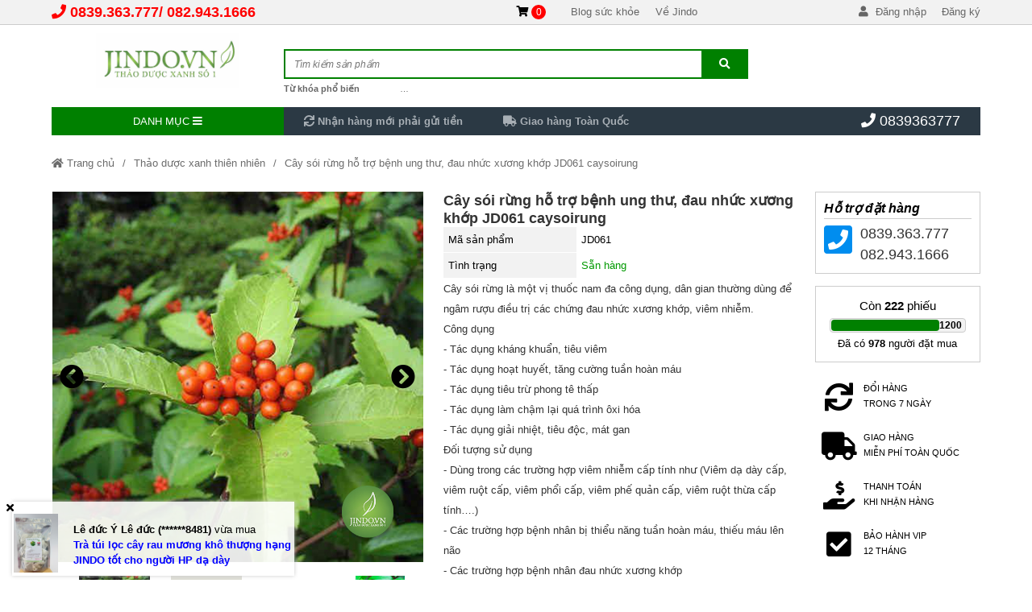

--- FILE ---
content_type: text/html; charset=UTF-8
request_url: https://jindo.vn/cay-soi-rung-ho-tro-dieu-tri-benh-ung-thu-dau-nhuc-xuong-khop-jd061-p939071.html
body_size: 27427
content:
<!DOCTYPE html>
<html lang="vi" class="no-js no-svg" prefix="og: http://ogp.me/ns# fb: http://ogp.me/ns/fb#">

<head>
    <!-- header -->
    <meta charset="UTF-8" />
    <link rel="profile" href="https://gmgp.org/xfn/11" />
            <link rel="pingback" href="https://jindo.vn/xmlrpc.php">
    <meta http-equiv="Cache-control" content="public">
<!-- <meta http-equiv="Content-Security-Policy" content="upgrade-insecure-requests"> -->
<meta http-equiv="X-UA-Compatible" content="IE=Edge,chrome=1" />
<meta name="theme-color" content="#008000">
<meta name="msapplication-navbutton-color" content="#008000">
<!-- <meta name="apple-mobile-web-app-capable" content="yes"> -->
<meta name="mobile-web-app-capable" content="yes">
<meta name="apple-mobile-web-app-status-bar-style" content="#008000">
<!-- <link rel="icon" sizes="192x192" href="https://jindo.vn/wp-content/uploads/2019/10/thao-duoc-xanh-so-1-nen-trang-jindo.vn.png"> -->
<link rel="shortcut icon" type="image/png" href="https://jindo.vn/wp-content/uploads/2019/10/thao-duoc-xanh-so-1-nen-trang-jindo.vn.png" />    <meta name="viewport" content="width=device-width, initial-scale=1.0">
    <!-- META for design by ẾchBay.com - https://echbay.com/ -->
<meta name="RESOURCE-TYPE" content="DOCUMENT" />
<meta name="DISTRIBUTION" content="GLOBAL" />
<meta name="CODE-AUTHOR" content="EchBay.com" />
<meta name="CODE-VERSION" content="25.10.06" />
<meta name="COPYRIGHT"
    content="Copyright (c) 2011 by EchBay.com - lienhe@echbay.com" />
<!-- // META for design by ẾchBay.com -->
<!-- ẾchBay.com SEO plugin - https://echbay.com/ -->
<meta http-equiv="x-dns-prefetch-control" content="on"><link rel="dns-prefetch" href="https://www.google-analytics.com/" />
<link rel="dns-prefetch" href="https://connect.facebook.net/" />
<meta name="format-detection" content="telephone=no">
<meta property="fb:app_id" content="3295326353872121" />
<meta name="geo.region" content="VN" />
<meta name="geo.placename" content="Ha Noi" />
<meta name="geo.position" content="21.0333,105.8500" />
<meta name="ICBM" content="21.0333,105.8500" /><script type="application/ld+json">{"@context":"http:\/\/schema.org","@type":"Product","name":"C\u00e2y s\u00f3i r\u1eebng h\u1ed7 tr\u1ee3 b\u1ec7nh ung th\u01b0, \u0111au nh\u1ee9c x\u01b0\u01a1ng kh\u1edbp JD061 caysoirung","image":{"@type":"ImageObject","width":800,"height":800,"url":"https:\/\/jindo.vn\/wp-content\/uploads\/2018\/11\/2-54.jpg"},"description":"C\u00e2y s\u00f3i r\u1eebng l\u00e0 m\u1ed9t v\u1ecb thu\u1ed1c nam \u0111a c\u00f4ng d\u1ee5ng, d\u00e2n gian th\u01b0\u1eddng d\u00f9ng \u0111\u1ec3 ng\u00e2m r\u01b0\u1ee3u \u0111i\u1ec1u tr\u1ecb c\u00e1c ch\u1ee9ng \u0111au nh\u1ee9c x\u01b0\u01a1ng kh\u1edbp, vi\u00eam nhi\u1ec5m. C\u00f4ng d\u1ee5ng - T\u00e1c d\u1ee5ng kh\u00e1ng khu\u1ea9n, ti\u00eau vi\u00eam - T\u00e1c d\u1ee5ng ho\u1ea1t huy\u1ebft, t\u0103ng c\u01b0\u1eddng tu\u1ea7n ho\u00e0n m\u00e1u - T\u00e1c d\u1ee5ng ti\u00eau tr\u1eeb phong t\u00ea th\u1ea5p - T\u00e1c d\u1ee5ng l\u00e0m ch\u1eadm l\u1ea1i qu\u00e1 tr\u00ecnh \u00f4xi h\u00f3a - T\u00e1c d\u1ee5ng gi\u1ea3i nhi\u1ec7t, ti\u00eau \u0111\u1ed9c, m\u00e1t gan \u0110\u1ed1i t\u01b0\u1ee3ng s\u1eed d\u1ee5ng - D\u00f9ng trong c\u00e1c tr\u01b0\u1eddng h\u1ee3p vi\u00eam nhi\u1ec5m c\u1ea5p t\u00ednh nh\u01b0 (Vi\u00eam d\u1ea1 d\u00e0y c\u1ea5p, vi\u00eam ru\u1ed9t c\u1ea5p, vi\u00eam ph\u1ed5i c\u1ea5p, vi\u00eam ph\u1ebf qu\u1ea3n c\u1ea5p, vi\u00eam ru\u1ed9t th\u1eeba c\u1ea5p t\u00ednh\u2026.) - C\u00e1c tr\u01b0\u1eddng h\u1ee3p b\u1ec7nh nh\u00e2n b\u1ecb thi\u1ec3u n\u0103ng tu\u1ea7n ho\u00e0n m\u00e1u, thi\u1ebfu m\u00e1u l\u00ean n\u00e3o - C\u00e1c tr\u01b0\u1eddng h\u1ee3p b\u1ec7nh nh\u00e2n \u0111au nh\u1ee9c x\u01b0\u01a1ng kh\u1edbp - B\u1ec7nh nh\u00e2n ung th\u01b0 - Ng\u01b0\u1eddi b\u1ecb n\u00f3ng gan, men gan cao cong-dung-cay-soi-rung, ho-tro-dieu-tri-ung-thu, ho-tro-dieu-tri-benh-xuong-khop-dia-chi-mua-cay-soi-rung-uy-t\u00edn-re-tot,","url":"https:\/\/jindo.vn\/cay-soi-rung-ho-tro-dieu-tri-benh-ung-thu-dau-nhuc-xuong-khop-jd061-p939071.html","mpn":"","review":{"@type":"Review","reviewRating":{"@type":"Rating","ratingValue":"3.0","bestRating":"5"},"author":{"@type":"Person","name":"Ph\u1ea1m Th\u00fay Anh"}},"aggregateRating":{"@type":"AggregateRating","ratingValue":"3.0","reviewCount":"3"},"offers":{"@type":"Offer","priceCurrency":"VND","price":47500,"priceValidUntil":"2026-08-21","url":"https:\/\/jindo.vn\/cay-soi-rung-ho-tro-dieu-tri-benh-ung-thu-dau-nhuc-xuong-khop-jd061-p939071.html","availability":"http:\/\/schema.org\/InStock"},"brand":{"@type":"Thing","name":"Th\u1ea3o d\u01b0\u1ee3c xanh thi\u00ean nhi\u00ean"},"sku":"JD061","productID":939071}</script><script type="application/ld+json">{"@context":"http:\/\/schema.org","@type":"BreadcrumbList","itemListElement":[{"@type":"ListItem","position":1,"item":{"@id":"https:\/\/jindo.vn\/","name":"Trang ch\u1ee7"}},{"@type":"ListItem","position":2,"item":{"@id":"https:\/\/jindo.vn\/thao-duoc-xanh-thien-nhien","name":"Th\u1ea3o d\u01b0\u1ee3c xanh thi\u00ean nhi\u00ean"}},{"@type":"ListItem","position":3,"item":{"@id":"https:\/\/jindo.vn\/cay-soi-rung-ho-tro-dieu-tri-benh-ung-thu-dau-nhuc-xuong-khop-jd061-p939071.html","name":"C\u00e2y s\u00f3i r\u1eebng h\u1ed7 tr\u1ee3 b\u1ec7nh ung th\u01b0, \u0111au nh\u1ee9c x\u01b0\u01a1ng kh\u1edbp JD061 caysoirung"}}]}</script><meta itemprop="url" content="https://jindo.vn/cay-soi-rung-ho-tro-dieu-tri-benh-ung-thu-dau-nhuc-xuong-khop-jd061-p939071.html" />
<meta property="og:url" content="https://jindo.vn/cay-soi-rung-ho-tro-dieu-tri-benh-ung-thu-dau-nhuc-xuong-khop-jd061-p939071.html" />
<meta itemprop="image" content="https://jindo.vn/wp-content/uploads/2018/11/2-54.jpg" />
<meta property="og:image" content="https://jindo.vn/wp-content/uploads/2018/11/2-54.jpg" />    <meta name="revisit-after" content="1 days" />
    <meta name="title" content="Cây sói rừng hỗ trợ điều trị bệnh ung thư, đau nhức xương khớp JD061" />
    <meta name="keywords" content="cây sói rừng, cây sói rừng có tác dụng gì, điều trị ung thư từ tự nhiên, hỗ trợ điều trị ung thư" />
    <meta name="news_keywords" content="cây sói rừng, cây sói rừng có tác dụng gì, điều trị ung thư từ tự nhiên, hỗ trợ điều trị ung thư" />
    <meta name="description" content="Cây sói rừng là một vị thuốc nam đa công dụng, dân gian thường dùng để ngâm rượu điều trị các chứng đau nhức xương khớp, viêm nhiễm. Công dụng - Tác dụng kháng khuẩn, tiêu viêm - Tác dụng hoạt huyết, tăng cường tuần hoàn máu - Tác dụng tiêu trừ phong tê thấp - Tác dụng làm chậm lại quá trình ôxi hóa - Tác dụng giải nhiệt, tiêu độc, mát gan Đối tượng sử dụng - Dùng trong các trường hợp viêm nhiễm cấp tính như (Viêm dạ dày cấp, viêm ruột cấp, viêm phổi cấp, viêm phế quản cấp, viêm ruột thừa cấp tính….) - Các trường hợp bệnh nhân bị thiểu năng tuần hoàn máu, thiếu máu lên não - Các trường hợp bệnh nhân đau nhức xương khớp - Bệnh nhân ung thư - Người bị nóng gan, men gan cao cong-dung-cay-soi-rung, ho-tro-dieu-tri-ung-thu, ho-tro-dieu-tri-benh-xuong-khop-dia-chi-mua-cay-soi-rung-uy-tín-re-tot," />
    <meta name="abstract"
        content="Thảo dược xanh jindo.vn| Jindo.vn Thảo dược xanh số 1 Việt Nam" />
    <meta name="RATING" content="GENERAL" />
    <meta name="GENERATOR" content="EchBay.com eCommerce Software" />
    <meta itemprop="name" content="Cây sói rừng hỗ trợ điều trị bệnh ung thư, đau nhức xương khớp JD061" />
    <meta itemprop="description" content="Cây sói rừng là một vị thuốc nam đa công dụng, dân gian thường dùng để ngâm rượu điều trị các chứng đau nhức xương khớp, viêm nhiễm. Công dụng - Tác dụng kháng khuẩn, tiêu viêm - Tác dụng hoạt huyết, tăng cường tuần hoàn máu - Tác dụng tiêu trừ phong tê thấp - Tác dụng làm chậm lại quá trình ôxi hóa - Tác dụng giải nhiệt, tiêu độc, mát gan Đối tượng sử dụng - Dùng trong các trường hợp viêm nhiễm cấp tính như (Viêm dạ dày cấp, viêm ruột cấp, viêm phổi cấp, viêm phế quản cấp, viêm ruột thừa cấp tính….) - Các trường hợp bệnh nhân bị thiểu năng tuần hoàn máu, thiếu máu lên não - Các trường hợp bệnh nhân đau nhức xương khớp - Bệnh nhân ung thư - Người bị nóng gan, men gan cao cong-dung-cay-soi-rung, ho-tro-dieu-tri-ung-thu, ho-tro-dieu-tri-benh-xuong-khop-dia-chi-mua-cay-soi-rung-uy-tín-re-tot," />
    <meta property="og:title" content="Cây sói rừng hỗ trợ điều trị bệnh ung thư, đau nhức xương khớp JD061" />
    <meta property="og:description" content="Cây sói rừng là một vị thuốc nam đa công dụng, dân gian thường dùng để ngâm rượu điều trị các chứng đau nhức xương khớp, viêm nhiễm. Công dụng - Tác dụng kháng khuẩn, tiêu viêm - Tác dụng hoạt huyết, tăng cường tuần hoàn máu - Tác dụng tiêu trừ phong tê thấp - Tác dụng làm chậm lại quá trình ôxi hóa - Tác dụng giải nhiệt, tiêu độc, mát gan Đối tượng sử dụng - Dùng trong các trường hợp viêm nhiễm cấp tính như (Viêm dạ dày cấp, viêm ruột cấp, viêm phổi cấp, viêm phế quản cấp, viêm ruột thừa cấp tính….) - Các trường hợp bệnh nhân bị thiểu năng tuần hoàn máu, thiếu máu lên não - Các trường hợp bệnh nhân đau nhức xương khớp - Bệnh nhân ung thư - Người bị nóng gan, men gan cao cong-dung-cay-soi-rung, ho-tro-dieu-tri-ung-thu, ho-tro-dieu-tri-benh-xuong-khop-dia-chi-mua-cay-soi-rung-uy-tín-re-tot," />
    <meta property="og:type" content="product" />
    <meta property="og:site_name" content="Thảo dược xanh số 1 - jindo.vn| Jindo.vn Thảo dược xanh số 1 Việt Nam" />
    <meta name="twitter:card" content="summary" />
    <meta name="twitter:description" content="Cây sói rừng là một vị thuốc nam đa công dụng, dân gian thường dùng để ngâm rượu điều trị các chứng đau nhức xương khớp, viêm nhiễm. Công dụng - Tác dụng kháng khuẩn, tiêu viêm - Tác dụng hoạt huyết, tăng cường tuần hoàn máu - Tác dụng tiêu trừ phong tê thấp - Tác dụng làm chậm lại quá trình ôxi hóa - Tác dụng giải nhiệt, tiêu độc, mát gan Đối tượng sử dụng - Dùng trong các trường hợp viêm nhiễm cấp tính như (Viêm dạ dày cấp, viêm ruột cấp, viêm phổi cấp, viêm phế quản cấp, viêm ruột thừa cấp tính….) - Các trường hợp bệnh nhân bị thiểu năng tuần hoàn máu, thiếu máu lên não - Các trường hợp bệnh nhân đau nhức xương khớp - Bệnh nhân ung thư - Người bị nóng gan, men gan cao cong-dung-cay-soi-rung, ho-tro-dieu-tri-ung-thu, ho-tro-dieu-tri-benh-xuong-khop-dia-chi-mua-cay-soi-rung-uy-tín-re-tot," />
    <meta name="twitter:title" content="Cây sói rừng hỗ trợ điều trị bệnh ung thư, đau nhức xương khớp JD061" />
            <script type="text/javascript">
            (function(i, s, o, g, r, a, m) {
                i['GoogleAnalyticsObject'] = r;
                i[r] = i[r] || function() {
                    (i[r].q = i[r].q || []).push(arguments)
                }, i[r].l = 1 * new Date();
                a = s.createElement(o), m = s.getElementsByTagName(o)[0];
                a.async = 1;
                a.src = g;
                m.parentNode.insertBefore(a, m)
            })(window, document, 'script', '//www.google-analytics.com/analytics.js', 'ga');
            ga('create', 'UA-150942010-1', 'auto');
            ga('require', 'displayfeatures');
            ga('send', 'pageview');
        </script>
<!-- // ẾchBay.com SEO plugin -->    <!-- Global site format by ẾchBay.com -->
    <base href="https://jindo.vn/" />
    <style>/*!
 * Font Awesome Free 5.15.4 by @fontawesome - https://fontawesome.com
 * License - https://fontawesome.com/license/free (Icons: CC BY 4.0, Fonts: SIL OFL 1.1, Code: MIT License)
 */
@font-face{font-family:"Font Awesome 5 Brands";font-style:normal;font-weight:400;font-display:block;src:url(https://jindo.vn/wp-content/echbaydotcom/outsource/fontawesome-free-5.15.4-web/webfonts/fa-brands-400.eot);src:url(https://jindo.vn/wp-content/echbaydotcom/outsource/fontawesome-free-5.15.4-web/webfonts/fa-brands-400.eot?#iefix) format("embedded-opentype"),url(https://jindo.vn/wp-content/echbaydotcom/outsource/fontawesome-free-5.15.4-web/webfonts/fa-brands-400.woff2) format("woff2"),url(https://jindo.vn/wp-content/echbaydotcom/outsource/fontawesome-free-5.15.4-web/webfonts/fa-brands-400.woff) format("woff"),url(https://jindo.vn/wp-content/echbaydotcom/outsource/fontawesome-free-5.15.4-web/webfonts/fa-brands-400.ttf) format("truetype"),url(https://jindo.vn/wp-content/echbaydotcom/outsource/fontawesome-free-5.15.4-web/webfonts/fa-brands-400.svg#fontawesome) format("svg")}.fab{font-family:"Font Awesome 5 Brands";font-weight:400}/*!
 * Font Awesome Free 5.15.4 by @fontawesome - https://fontawesome.com
 * License - https://fontawesome.com/license/free (Icons: CC BY 4.0, Fonts: SIL OFL 1.1, Code: MIT License)
 */
@font-face{font-family:"Font Awesome 5 Free";font-style:normal;font-weight:900;font-display:block;src:url(https://jindo.vn/wp-content/echbaydotcom/outsource/fontawesome-free-5.15.4-web/webfonts/fa-solid-900.eot);src:url(https://jindo.vn/wp-content/echbaydotcom/outsource/fontawesome-free-5.15.4-web/webfonts/fa-solid-900.eot?#iefix) format("embedded-opentype"),url(https://jindo.vn/wp-content/echbaydotcom/outsource/fontawesome-free-5.15.4-web/webfonts/fa-solid-900.woff2) format("woff2"),url(https://jindo.vn/wp-content/echbaydotcom/outsource/fontawesome-free-5.15.4-web/webfonts/fa-solid-900.woff) format("woff"),url(https://jindo.vn/wp-content/echbaydotcom/outsource/fontawesome-free-5.15.4-web/webfonts/fa-solid-900.ttf) format("truetype"),url(https://jindo.vn/wp-content/echbaydotcom/outsource/fontawesome-free-5.15.4-web/webfonts/fa-solid-900.svg#fontawesome) format("svg")}.fa,.fas{font-family:"Font Awesome 5 Free";font-weight:900}</style><link rel="stylesheet" href="wp-content/echbaydotcom/load-styles.php?load=%2Fcss%2Fd.css,%2Fcss%2Fd2.css,%2Fcss%2Fm.css,%2Fcss%2Fg.css,themes%2Fsamdo%2Fui%2Fsamdo-threadnode.css,%2Fcss%2Fthread_list.css,%2Fcss%2Ftemplate%2Fshare_to_social.css,%2Fcss%2Fdefault%2Fhome_hot.css,%2Fhtml%2Fdetails%2Fpost_buy_bottom.css,themes%2Fsamdo%2Fui%2Fsamdo-threaddetails.css,%2Fhtml%2Fdetails%2Fmobilemua%2Fmobilemua2.css,themes%2Fsamdo%2Fui%2Fsamdo-top1.css,%2Fthemes%2Fcss%2Fbreadcrumb2-top1.css,themes%2Fsamdo%2Fui%2Fsamdo-footer1.css,%2Fthemes%2Fcss%2Fechbaytwo-footer3.css,themes%2Fsamdo%2Fui%2Fd.css,%2Fhtml%2Fsearch%2Fnav_mobile1.css&ver=1007.1416" type="text/css" media="all" />
<link rel="stylesheet" href="wp-content/echbaydotcom/load-styles.php?load=%2Foutsource%2Ffontawesome-free-5.15.4-web%2Fcss%2Ffontawesome.min.css,%2Foutsource%2Ffontawesome-free-5.15.4-web%2Fcss%2Fv4-shims.min.css&ver=1007.1416" type="text/css" media="all" />
    <style type="text/css">
        /* EchBay custom CSS for replace default CSS by plugin or theme */
        :root{--default-bg:#008000;--main-bg:#008000;--default2-bg:#2b3944;--sub-bg:#2b3944;--div-bg:#ffffff;--main-color:#008000;--default-color:#008000}.oi_big_banner{height:332px;line-height:332px}@media screen and (max-width:775px){.oi_big_banner{height:166px;line-height:166px} }@media screen and (max-width:350px){.oi_big_banner{height:83px;line-height:83px} }.default-div-bg{background-color:#ffffff}.default-color,.default-color a,.mcb,.mcb a{color:#008000}.mcb .thread-home-c2,.mcb .thread-home-c2 a,.mcb .echbay-widget-title,.mcb .echbay-widget-title a{color:#008000 !important}a{color:#000000}.default-bg,.thread-home-c2 h2:first-child,#oi_scroll_top{background-color:#008000}.div-search,.thread-home-c2,.echbay-widget-title:before,.echbay-widget-title div,.default-border-color{border-color:#008000}.default-2bg,.default2-bg,#oi_scroll_top:hover{background-color:#2b3944}.default-bg,.default-bg a{color:#ffffff}.powered-by-echbay{display:none}.web-logo{height:68px;line-height:68px}.thread_details_noidung_menu .col-sidebar-content,.thread_details_menu_noidung .col-sidebar-content{width:25%}.thread_details_noidung_menu .col-main-content,.thread_details_menu_noidung .col-main-content{width:75%}.blogs_noidung_menu .col-sidebar-content,.blogs_menu_noidung .col-sidebar-content{width:25%}.blogs_noidung_menu .col-main-content,.blogs_menu_noidung .col-main-content{width:75%}.blog_details_noidung_menu .col-sidebar-content,.blog_details_menu_noidung .col-sidebar-content{width:25%}.blog_details_noidung_menu .col-main-content,.blog_details_menu_noidung .col-main-content{width:75%}    </style>
    <script type="text/javascript">
    var add_data_id={"date_time":1769453993,"base_url_href":"https:\/\/jindo.vn\/","web_link":"https:\/\/jindo.vn\/","web_name":"Th\u1ea3o d\u01b0\u1ee3c xanh s\u1ed1 1 - jindo.vn| Jindo.vn Th\u1ea3o d\u01b0\u1ee3c xanh s\u1ed1 1 Vi\u1ec7t Nam","wp_content":"wp-content","lang_taikhoan":"T\u00e0i kho\u1ea3n","lang_thoat":"Tho\u00e1t","lang_xacnhan_thoat":"X\u00e1c nh\u1eadn \u0111\u0103ng xu\u1ea5t kh\u1ecfi h\u1ec7 th\u1ed1ng","lang_dangnhap":"\u0110\u0103ng nh\u1eadp","lang_dangky":"\u0110\u0103ng k\u00fd","lang_order_by":"S\u1eafp x\u1ebfp theo","lang_order_view":"Xem nhi\u1ec1u","lang_order_price_down":"Gi\u00e1 gi\u1ea3m d\u1ea7n","lang_order_price_up":"Gi\u00e1 t\u0103ng d\u1ea7n","lang_order_az":"T\u00ean s\u1ea3n ph\u1ea9m ( t\u1eeb A \u0111\u1ebfn Z )","lang_order_za":"T\u00ean s\u1ea3n ph\u1ea9m ( t\u1eeb Z \u0111\u1ebfn A )","lang_details_time_discount":"Th\u1eddi gian khuy\u1ebfn m\u1ea1i c\u00f2n l\u1ea1i:","lang_details_time_soldout":"S\u1ea3n ph\u1ea9m t\u1ea1m th\u1eddi ng\u1eebng b\u00e1n","lang_cart_post_null":"Kh\u00f4ng x\u00e1c \u0111\u1ecbnh \u0111\u01b0\u1ee3c s\u1ea3n ph\u1ea9m","lang_cart_confirm_remove":"X\u00e1c nh\u1eadn x\u00f3a s\u1ea3n ph\u1ea9m kh\u1ecfi gi\u1ecf h\u00e0ng!","isQuanly":0,"isLogin":0,"uEmail":"","echbay_for_flatsome":0,"eb_wp_post_type":"post","logout_url":"","parent_cid":57,"cid":57,"pid":939071,"eb_product_price":95000,"cf_gtag_id":"off","cf_facebook_tracking":"1","cf_tester_mode":"off","cf_auto_nofollow":"1","cf_disable_tracking":"off","cf_fontawesome_v5":"off","cf_on_primary_slider":"1","cf_rand_slider":"rand","cf_add_to_cart_iframe":"off","cf_big_price_before":"off","cf_search_advanced_auto_submit":"1","cf_blog_class_style":"w90","cf_post_class_style":"w90","cf_gg_api_key":"","cf_current_sd_price":"VND","cf_swipe_big_banner":"off","cf_btn_big_banner":"1","cf_arrow_big_banner":"1","cf_slider_big_play":"5000","cf_product_details_mobile_size":"","cf_product_mobile2_size":"","cf_post_index_content":"","cf_blog_index_content":"","cf_on_off_echbay_logo":"off","cf_wgr_ia":"0","private_info_setting_site_url":"https:\/\/echbay.com\/","private_info_setting_site_upper":"EchBay.com","act":"single","eb_disable_auto_get_thumb":"off","cf_facebook_page":"https:\/\/www.facebook.com\/thaoduocxanhso1jindo.vn","__global_facebook_id":"3295326353872121","cf_instagram_page":"","cf_google_plus":"","cf_youtube_chanel":"https:\/\/www.youtube.com\/channel\/UCptocD9vKBaHWT8twVe7-NQ?sub_confirmation=1","cf_pinterest_page":"","cf_twitter_page":"","media_url":""};
var date_time=add_data_id.date_time,base_url_href=add_data_id.base_url_href,web_link=add_data_id.web_link,web_name=add_data_id.web_name,wp_content=add_data_id.wp_content,lang_taikhoan=add_data_id.lang_taikhoan,lang_thoat=add_data_id.lang_thoat,lang_xacnhan_thoat=add_data_id.lang_xacnhan_thoat,lang_dangnhap=add_data_id.lang_dangnhap,lang_dangky=add_data_id.lang_dangky,lang_order_by=add_data_id.lang_order_by,lang_order_view=add_data_id.lang_order_view,lang_order_price_down=add_data_id.lang_order_price_down,lang_order_price_up=add_data_id.lang_order_price_up,lang_order_az=add_data_id.lang_order_az,lang_order_za=add_data_id.lang_order_za,lang_details_time_discount=add_data_id.lang_details_time_discount,lang_details_time_soldout=add_data_id.lang_details_time_soldout,lang_cart_post_null=add_data_id.lang_cart_post_null,lang_cart_confirm_remove=add_data_id.lang_cart_confirm_remove,isQuanly=add_data_id.isQuanly,isLogin=add_data_id.isLogin,uEmail=add_data_id.uEmail,echbay_for_flatsome=add_data_id.echbay_for_flatsome,eb_wp_post_type=add_data_id.eb_wp_post_type,logout_url=add_data_id.logout_url,parent_cid=add_data_id.parent_cid,cid=add_data_id.cid,pid=add_data_id.pid,eb_product_price=add_data_id.eb_product_price,cf_gtag_id=add_data_id.cf_gtag_id,cf_facebook_tracking=add_data_id.cf_facebook_tracking,cf_tester_mode=add_data_id.cf_tester_mode,cf_auto_nofollow=add_data_id.cf_auto_nofollow,cf_disable_tracking=add_data_id.cf_disable_tracking,cf_fontawesome_v5=add_data_id.cf_fontawesome_v5,cf_on_primary_slider=add_data_id.cf_on_primary_slider,cf_rand_slider=add_data_id.cf_rand_slider,cf_add_to_cart_iframe=add_data_id.cf_add_to_cart_iframe,cf_big_price_before=add_data_id.cf_big_price_before,cf_search_advanced_auto_submit=add_data_id.cf_search_advanced_auto_submit,cf_blog_class_style=add_data_id.cf_blog_class_style,cf_post_class_style=add_data_id.cf_post_class_style,cf_gg_api_key=add_data_id.cf_gg_api_key,cf_current_sd_price=add_data_id.cf_current_sd_price,cf_swipe_big_banner=add_data_id.cf_swipe_big_banner,cf_btn_big_banner=add_data_id.cf_btn_big_banner,cf_arrow_big_banner=add_data_id.cf_arrow_big_banner,cf_slider_big_play=add_data_id.cf_slider_big_play,cf_product_details_mobile_size=add_data_id.cf_product_details_mobile_size,cf_product_mobile2_size=add_data_id.cf_product_mobile2_size,cf_post_index_content=add_data_id.cf_post_index_content,cf_blog_index_content=add_data_id.cf_blog_index_content,cf_on_off_echbay_logo=add_data_id.cf_on_off_echbay_logo,cf_wgr_ia=add_data_id.cf_wgr_ia,private_info_setting_site_url=add_data_id.private_info_setting_site_url,private_info_setting_site_upper=add_data_id.private_info_setting_site_upper,act=add_data_id.act,eb_disable_auto_get_thumb=add_data_id.eb_disable_auto_get_thumb,cf_facebook_page=add_data_id.cf_facebook_page,__global_facebook_id=add_data_id.__global_facebook_id,cf_instagram_page=add_data_id.cf_instagram_page,cf_google_plus=add_data_id.cf_google_plus,cf_youtube_chanel=add_data_id.cf_youtube_chanel,cf_pinterest_page=add_data_id.cf_pinterest_page,cf_twitter_page=add_data_id.cf_twitter_page,media_url=add_data_id.media_url;</script>    <!-- HEAD by ẾchBay.com -->
    <script async src="https://www.googletagmanager.com/gtag/js?id=AW-684700239"></script>
<script>
window.dataLayer = window.dataLayer || [];function gtag(){dataLayer.push(arguments);}
gtag('js', new Date());gtag('config', 'AW-684700239');</script>    <!-- // Global site format by ẾchBay.com -->
    <title>Cây sói rừng hỗ trợ bệnh ung thư, đau nhức xương khớp JD061 caysoirung &#8211; Thảo dược xanh số 1 &#8211; jindo.vn| Jindo.vn Thảo dược xanh số 1 Việt Nam</title>
<meta name='robots' content='max-image-preview:large' />
<link rel="alternate" type="application/rss+xml" title="Dòng thông tin Thảo dược xanh số 1 - jindo.vn| Jindo.vn Thảo dược xanh số 1 Việt Nam &raquo;" href="https://jindo.vn/feed" />
<link rel="alternate" type="application/rss+xml" title="Thảo dược xanh số 1 - jindo.vn| Jindo.vn Thảo dược xanh số 1 Việt Nam &raquo; Dòng bình luận" href="https://jindo.vn/comments/feed" />
<link rel="alternate" type="application/rss+xml" title="Thảo dược xanh số 1 - jindo.vn| Jindo.vn Thảo dược xanh số 1 Việt Nam &raquo; Cây sói rừng hỗ trợ bệnh ung thư, đau nhức xương khớp JD061 caysoirung Dòng bình luận" href="https://jindo.vn/cay-soi-rung-ho-tro-dieu-tri-benh-ung-thu-dau-nhuc-xuong-khop-jd061-p939071.html/feed" />
<link rel="alternate" title="oNhúng (JSON)" type="application/json+oembed" href="https://jindo.vn/wp-json/oembed/1.0/embed?url=https%3A%2F%2Fjindo.vn%2Fcay-soi-rung-ho-tro-dieu-tri-benh-ung-thu-dau-nhuc-xuong-khop-jd061-p939071.html" />
<link rel="alternate" title="oNhúng (XML)" type="text/xml+oembed" href="https://jindo.vn/wp-json/oembed/1.0/embed?url=https%3A%2F%2Fjindo.vn%2Fcay-soi-rung-ho-tro-dieu-tri-benh-ung-thu-dau-nhuc-xuong-khop-jd061-p939071.html&#038;format=xml" />
<style id='wp-img-auto-sizes-contain-inline-css' type='text/css'>
img:is([sizes=auto i],[sizes^="auto," i]){contain-intrinsic-size:3000px 1500px}
/*# sourceURL=wp-img-auto-sizes-contain-inline-css */
</style>
<link rel='stylesheet' id='wp-block-library-css' href='https://jindo.vn/wp-includes/css/dist/block-library/style.min.css?ver=6.9' type='text/css' media='all' />
<style id='classic-theme-styles-inline-css' type='text/css'>
/*! This file is auto-generated */
.wp-block-button__link{color:#fff;background-color:#32373c;border-radius:9999px;box-shadow:none;text-decoration:none;padding:calc(.667em + 2px) calc(1.333em + 2px);font-size:1.125em}.wp-block-file__button{background:#32373c;color:#fff;text-decoration:none}
/*# sourceURL=/wp-includes/css/classic-themes.min.css */
</style>
<style id='global-styles-inline-css' type='text/css'>
:root{--wp--preset--aspect-ratio--square: 1;--wp--preset--aspect-ratio--4-3: 4/3;--wp--preset--aspect-ratio--3-4: 3/4;--wp--preset--aspect-ratio--3-2: 3/2;--wp--preset--aspect-ratio--2-3: 2/3;--wp--preset--aspect-ratio--16-9: 16/9;--wp--preset--aspect-ratio--9-16: 9/16;--wp--preset--color--black: #000000;--wp--preset--color--cyan-bluish-gray: #abb8c3;--wp--preset--color--white: #ffffff;--wp--preset--color--pale-pink: #f78da7;--wp--preset--color--vivid-red: #cf2e2e;--wp--preset--color--luminous-vivid-orange: #ff6900;--wp--preset--color--luminous-vivid-amber: #fcb900;--wp--preset--color--light-green-cyan: #7bdcb5;--wp--preset--color--vivid-green-cyan: #00d084;--wp--preset--color--pale-cyan-blue: #8ed1fc;--wp--preset--color--vivid-cyan-blue: #0693e3;--wp--preset--color--vivid-purple: #9b51e0;--wp--preset--gradient--vivid-cyan-blue-to-vivid-purple: linear-gradient(135deg,rgb(6,147,227) 0%,rgb(155,81,224) 100%);--wp--preset--gradient--light-green-cyan-to-vivid-green-cyan: linear-gradient(135deg,rgb(122,220,180) 0%,rgb(0,208,130) 100%);--wp--preset--gradient--luminous-vivid-amber-to-luminous-vivid-orange: linear-gradient(135deg,rgb(252,185,0) 0%,rgb(255,105,0) 100%);--wp--preset--gradient--luminous-vivid-orange-to-vivid-red: linear-gradient(135deg,rgb(255,105,0) 0%,rgb(207,46,46) 100%);--wp--preset--gradient--very-light-gray-to-cyan-bluish-gray: linear-gradient(135deg,rgb(238,238,238) 0%,rgb(169,184,195) 100%);--wp--preset--gradient--cool-to-warm-spectrum: linear-gradient(135deg,rgb(74,234,220) 0%,rgb(151,120,209) 20%,rgb(207,42,186) 40%,rgb(238,44,130) 60%,rgb(251,105,98) 80%,rgb(254,248,76) 100%);--wp--preset--gradient--blush-light-purple: linear-gradient(135deg,rgb(255,206,236) 0%,rgb(152,150,240) 100%);--wp--preset--gradient--blush-bordeaux: linear-gradient(135deg,rgb(254,205,165) 0%,rgb(254,45,45) 50%,rgb(107,0,62) 100%);--wp--preset--gradient--luminous-dusk: linear-gradient(135deg,rgb(255,203,112) 0%,rgb(199,81,192) 50%,rgb(65,88,208) 100%);--wp--preset--gradient--pale-ocean: linear-gradient(135deg,rgb(255,245,203) 0%,rgb(182,227,212) 50%,rgb(51,167,181) 100%);--wp--preset--gradient--electric-grass: linear-gradient(135deg,rgb(202,248,128) 0%,rgb(113,206,126) 100%);--wp--preset--gradient--midnight: linear-gradient(135deg,rgb(2,3,129) 0%,rgb(40,116,252) 100%);--wp--preset--font-size--small: 13px;--wp--preset--font-size--medium: 20px;--wp--preset--font-size--large: 36px;--wp--preset--font-size--x-large: 42px;--wp--preset--spacing--20: 0.44rem;--wp--preset--spacing--30: 0.67rem;--wp--preset--spacing--40: 1rem;--wp--preset--spacing--50: 1.5rem;--wp--preset--spacing--60: 2.25rem;--wp--preset--spacing--70: 3.38rem;--wp--preset--spacing--80: 5.06rem;--wp--preset--shadow--natural: 6px 6px 9px rgba(0, 0, 0, 0.2);--wp--preset--shadow--deep: 12px 12px 50px rgba(0, 0, 0, 0.4);--wp--preset--shadow--sharp: 6px 6px 0px rgba(0, 0, 0, 0.2);--wp--preset--shadow--outlined: 6px 6px 0px -3px rgb(255, 255, 255), 6px 6px rgb(0, 0, 0);--wp--preset--shadow--crisp: 6px 6px 0px rgb(0, 0, 0);}:where(.is-layout-flex){gap: 0.5em;}:where(.is-layout-grid){gap: 0.5em;}body .is-layout-flex{display: flex;}.is-layout-flex{flex-wrap: wrap;align-items: center;}.is-layout-flex > :is(*, div){margin: 0;}body .is-layout-grid{display: grid;}.is-layout-grid > :is(*, div){margin: 0;}:where(.wp-block-columns.is-layout-flex){gap: 2em;}:where(.wp-block-columns.is-layout-grid){gap: 2em;}:where(.wp-block-post-template.is-layout-flex){gap: 1.25em;}:where(.wp-block-post-template.is-layout-grid){gap: 1.25em;}.has-black-color{color: var(--wp--preset--color--black) !important;}.has-cyan-bluish-gray-color{color: var(--wp--preset--color--cyan-bluish-gray) !important;}.has-white-color{color: var(--wp--preset--color--white) !important;}.has-pale-pink-color{color: var(--wp--preset--color--pale-pink) !important;}.has-vivid-red-color{color: var(--wp--preset--color--vivid-red) !important;}.has-luminous-vivid-orange-color{color: var(--wp--preset--color--luminous-vivid-orange) !important;}.has-luminous-vivid-amber-color{color: var(--wp--preset--color--luminous-vivid-amber) !important;}.has-light-green-cyan-color{color: var(--wp--preset--color--light-green-cyan) !important;}.has-vivid-green-cyan-color{color: var(--wp--preset--color--vivid-green-cyan) !important;}.has-pale-cyan-blue-color{color: var(--wp--preset--color--pale-cyan-blue) !important;}.has-vivid-cyan-blue-color{color: var(--wp--preset--color--vivid-cyan-blue) !important;}.has-vivid-purple-color{color: var(--wp--preset--color--vivid-purple) !important;}.has-black-background-color{background-color: var(--wp--preset--color--black) !important;}.has-cyan-bluish-gray-background-color{background-color: var(--wp--preset--color--cyan-bluish-gray) !important;}.has-white-background-color{background-color: var(--wp--preset--color--white) !important;}.has-pale-pink-background-color{background-color: var(--wp--preset--color--pale-pink) !important;}.has-vivid-red-background-color{background-color: var(--wp--preset--color--vivid-red) !important;}.has-luminous-vivid-orange-background-color{background-color: var(--wp--preset--color--luminous-vivid-orange) !important;}.has-luminous-vivid-amber-background-color{background-color: var(--wp--preset--color--luminous-vivid-amber) !important;}.has-light-green-cyan-background-color{background-color: var(--wp--preset--color--light-green-cyan) !important;}.has-vivid-green-cyan-background-color{background-color: var(--wp--preset--color--vivid-green-cyan) !important;}.has-pale-cyan-blue-background-color{background-color: var(--wp--preset--color--pale-cyan-blue) !important;}.has-vivid-cyan-blue-background-color{background-color: var(--wp--preset--color--vivid-cyan-blue) !important;}.has-vivid-purple-background-color{background-color: var(--wp--preset--color--vivid-purple) !important;}.has-black-border-color{border-color: var(--wp--preset--color--black) !important;}.has-cyan-bluish-gray-border-color{border-color: var(--wp--preset--color--cyan-bluish-gray) !important;}.has-white-border-color{border-color: var(--wp--preset--color--white) !important;}.has-pale-pink-border-color{border-color: var(--wp--preset--color--pale-pink) !important;}.has-vivid-red-border-color{border-color: var(--wp--preset--color--vivid-red) !important;}.has-luminous-vivid-orange-border-color{border-color: var(--wp--preset--color--luminous-vivid-orange) !important;}.has-luminous-vivid-amber-border-color{border-color: var(--wp--preset--color--luminous-vivid-amber) !important;}.has-light-green-cyan-border-color{border-color: var(--wp--preset--color--light-green-cyan) !important;}.has-vivid-green-cyan-border-color{border-color: var(--wp--preset--color--vivid-green-cyan) !important;}.has-pale-cyan-blue-border-color{border-color: var(--wp--preset--color--pale-cyan-blue) !important;}.has-vivid-cyan-blue-border-color{border-color: var(--wp--preset--color--vivid-cyan-blue) !important;}.has-vivid-purple-border-color{border-color: var(--wp--preset--color--vivid-purple) !important;}.has-vivid-cyan-blue-to-vivid-purple-gradient-background{background: var(--wp--preset--gradient--vivid-cyan-blue-to-vivid-purple) !important;}.has-light-green-cyan-to-vivid-green-cyan-gradient-background{background: var(--wp--preset--gradient--light-green-cyan-to-vivid-green-cyan) !important;}.has-luminous-vivid-amber-to-luminous-vivid-orange-gradient-background{background: var(--wp--preset--gradient--luminous-vivid-amber-to-luminous-vivid-orange) !important;}.has-luminous-vivid-orange-to-vivid-red-gradient-background{background: var(--wp--preset--gradient--luminous-vivid-orange-to-vivid-red) !important;}.has-very-light-gray-to-cyan-bluish-gray-gradient-background{background: var(--wp--preset--gradient--very-light-gray-to-cyan-bluish-gray) !important;}.has-cool-to-warm-spectrum-gradient-background{background: var(--wp--preset--gradient--cool-to-warm-spectrum) !important;}.has-blush-light-purple-gradient-background{background: var(--wp--preset--gradient--blush-light-purple) !important;}.has-blush-bordeaux-gradient-background{background: var(--wp--preset--gradient--blush-bordeaux) !important;}.has-luminous-dusk-gradient-background{background: var(--wp--preset--gradient--luminous-dusk) !important;}.has-pale-ocean-gradient-background{background: var(--wp--preset--gradient--pale-ocean) !important;}.has-electric-grass-gradient-background{background: var(--wp--preset--gradient--electric-grass) !important;}.has-midnight-gradient-background{background: var(--wp--preset--gradient--midnight) !important;}.has-small-font-size{font-size: var(--wp--preset--font-size--small) !important;}.has-medium-font-size{font-size: var(--wp--preset--font-size--medium) !important;}.has-large-font-size{font-size: var(--wp--preset--font-size--large) !important;}.has-x-large-font-size{font-size: var(--wp--preset--font-size--x-large) !important;}
:where(.wp-block-post-template.is-layout-flex){gap: 1.25em;}:where(.wp-block-post-template.is-layout-grid){gap: 1.25em;}
:where(.wp-block-term-template.is-layout-flex){gap: 1.25em;}:where(.wp-block-term-template.is-layout-grid){gap: 1.25em;}
:where(.wp-block-columns.is-layout-flex){gap: 2em;}:where(.wp-block-columns.is-layout-grid){gap: 2em;}
:root :where(.wp-block-pullquote){font-size: 1.5em;line-height: 1.6;}
/*# sourceURL=global-styles-inline-css */
</style>
<link rel='stylesheet' id='contact-form-7-css' href='https://jindo.vn/wp-content/plugins/contact-form-7/includes/css/styles.css?ver=6.1.4' type='text/css' media='all' />
<script type="text/javascript" src="https://jindo.vn/wp-content/echbaydotcom/outsource/javascript/jquery/jquery-3.6.0.min.js?ver=3.6.0" id="jquery-js"></script>
<script type="text/javascript" src="https://jindo.vn/wp-content/echbaydotcom/outsource/javascript/jquery/jquery-migrate-3.3.2.min.js?ver=3.3.2" id="jquery-migrate-js"></script>
<link rel="https://api.w.org/" href="https://jindo.vn/wp-json/" /><link rel="alternate" title="JSON" type="application/json" href="https://jindo.vn/wp-json/wp/v2/posts/939071" /><link rel="EditURI" type="application/rsd+xml" title="RSD" href="https://jindo.vn/xmlrpc.php?rsd" />
<meta name="generator" content="WordPress 6.9" />
<link rel="canonical" href="https://jindo.vn/cay-soi-rung-ho-tro-dieu-tri-benh-ung-thu-dau-nhuc-xuong-khop-jd061-p939071.html" />
<link rel='shortlink' href='https://jindo.vn/?p=939071' />
<!-- EchBay Tag Manager --><style>
.detail-muangay-right,
.post-details-share-social {
display: none;}
.detail-muangay-center{
display: block;}
.detail-muangay-bottomcenter .details-mua-ngay {
margin-left: 10px;}
.detail-muangay-bottomcenter .details-mua-ngay,
.detail-muangay-topcenter .details-mua-ngay {
background-color: #2b3944;}
.thread-details-comment {
color: #333 !important;}
</style>
<script async src="https://www.googletagmanager.com/gtag/js?id=AW-970645176"></script>
<script>
window.dataLayer = window.dataLayer || [];function gtag(){dataLayer.push(arguments);}
gtag('js', new Date());gtag('config', 'AW-970645176');</script>
<script async src="https://www.googletagmanager.com/gtag/js?id=AW-684700239"></script>
<script>
window.dataLayer = window.dataLayer || [];function gtag(){dataLayer.push(arguments);}
gtag('js', new Date());gtag('config', 'AW-684700239');</script>
<meta name="google-site-verification" content="gicG2WpAnu5CR6Qm95bXW_3_RXfv6yCVSMpmXZBeP3c" />
<script async src="https://www.googletagmanager.com/gtag/js?id=AW-753500269"></script>
<script>
window.dataLayer = window.dataLayer || [];function gtag(){dataLayer.push(arguments);}
gtag('js', new Date());gtag('config', 'AW-753500269');</script>
<script>
gtag('event', 'conversion', {
'send_to': 'AW-684700239/_iSNCMvMkNABEM_kvsYC',
'transaction_id': ''
});</script>
<script>
gtag('event', 'conversion', {
'send_to': 'AW-414937814/j4XXCOTp7_cBENbl7cUB',
'transaction_id': ''
});</script>
<script>
gtag('event', 'conversion', {
'send_to': 'AW-437568533/6jIlCLCxkfcBEJWI09AB',
'transaction_id': ''
});</script>
<script>
gtag('event', 'conversion', {
'send_to': 'AW-437657148/AjWICIf28fYBELy82NAB',
'transaction_id': ''
});</script>
<script>
gtag('event', 'conversion', {
'send_to': 'AW-753474080/Iw6kCIyCxfgBEKC0pOcC',
'transaction_id': ''
});</script>
<script>
gtag('event', 'conversion', {
'send_to': 'AW-413692861/flfQCPLoofcBEL3nocUB',
'transaction_id': ''
});</script>
<script>
gtag('event', 'conversion', {
'send_to': 'AW-411063260/Zg0WCIWM8vgBENyngcQB',
'transaction_id': ''
});</script>
<script>(function(w,d,s,l,i){w[l]=w[l]||[];w[l].push({'gtm.start':
new Date().getTime(),event:'gtm.js'});var f=d.getElementsByTagName(s)[0],
j=d.createElement(s),dl=l!='dataLayer'?'&l='+l:'';j.async=true;j.src=
'https://www.googletagmanager.com/gtm.js?id='+i+dl;f.parentNode.insertBefore(j,f);})(window,document,'script','dataLayer','GTM-PGSB7C3');</script>
<script src="https://ga.getresponse.com/script/ga.js?grid=sBDcHXEFfd3gIAg%3D%3D" async></script>
<!-- End Getresponse Analytics --><meta name="google-site-verification" content="kwZS5IAvpH74rcmNRiS3rVjoWiXwDpdhYIqBh_vT0Xw" /><script>
gtag('config', 'AW-970645176/GQvjCP773poBELi9684D', {
'phone_conversion_number': '0839363777'
});</script>
<script>(function(w,d,s,l,i){w[l]=w[l]||[];w[l].push({'gtm.start':
new Date().getTime(),event:'gtm.js'});var f=d.getElementsByTagName(s)[0],
j=d.createElement(s),dl=l!='dataLayer'?'&l='+l:'';j.async=true;j.src=
'https://www.googletagmanager.com/gtm.js?id='+i+dl;f.parentNode.insertBefore(j,f);})(window,document,'script','dataLayer','GTM-PQTWG7V');</script>
<script>(function(w,d,s,l,i){w[l]=w[l]||[];w[l].push({'gtm.start':
new Date().getTime(),event:'gtm.js'});var f=d.getElementsByTagName(s)[0],
j=d.createElement(s),dl=l!='dataLayer'?'&l='+l:'';j.async=true;j.src=
'https://www.googletagmanager.com/gtm.js?id='+i+dl;f.parentNode.insertBefore(j,f);})(window,document,'script','dataLayer','GTM-KRS3TQV');</script>
<script>(function(w,d,s,l,i){w[l]=w[l]||[];w[l].push({'gtm.start':
new Date().getTime(),event:'gtm.js'});var f=d.getElementsByTagName(s)[0],
j=d.createElement(s),dl=l!='dataLayer'?'&l='+l:'';j.async=true;j.src=
'https://www.googletagmanager.com/gtm.js?id='+i+dl;f.parentNode.insertBefore(j,f);})(window,document,'script','dataLayer','GTM-N8MCD95');</script>
<script>(function(w,d,s,l,i){w[l]=w[l]||[];w[l].push({'gtm.start':
new Date().getTime(),event:'gtm.js'});var f=d.getElementsByTagName(s)[0],
j=d.createElement(s),dl=l!='dataLayer'?'&l='+l:'';j.async=true;j.src=
'https://www.googletagmanager.com/gtm.js?id='+i+dl;f.parentNode.insertBefore(j,f);})(window,document,'script','dataLayer','GTM-KBS6VMD');</script>
<script>(function(w,d,s,l,i){w[l]=w[l]||[];w[l].push({'gtm.start':
new Date().getTime(),event:'gtm.js'});var f=d.getElementsByTagName(s)[0],
j=d.createElement(s),dl=l!='dataLayer'?'&l='+l:'';j.async=true;j.src=
'https://www.googletagmanager.com/gtm.js?id='+i+dl;f.parentNode.insertBefore(j,f);})(window,document,'script','dataLayer','GTM-TQNGK4Q');</script>
<script type="text/javascript">
var etm_arr_all_tags = [null,null,null,null,null,null,null,null,null,null,null,null,null,null],
etm_body_class = "wp-singular post-template-default single single-post postid-939071 single-format-standard wp-theme-echbaytwo wp-child-theme-samdo elementor-default",
etm_plugins_version = "1.2.2";
</script>
<script type="text/javascript">var etm_code_in_footer_this_site = ''; function ETM_trim ( str ) { if (typeof jQuery == 'function') { return jQuery.trim( str ); } return str.replace(/^\s+|\s+$/g, ""); } /* if (typeof jQuery != 'function') { console.log('EchBay Tag Manager not start! jQuery function not found.'); } else { */ try { (function ( z ) { var str = ''; for ( var i = 0; i < z.length; i++ ) { if ( z[i] != null && z[i].status_tags == 'show' && z[i].page_tags != 'all' ) { var show_script = true; for ( var x in z[i] ) { z[i][x] = unescape( z[i][x] ); } z[i].name_tags = '<!-- ' + z[i].name_tags + ' (ETM) -->' + "\n"; if ( z[i].page_tags != '' && z[i].page_tags != 'all' && etm_body_class != '' ) { show_script = false; var arr_check = z[i].page_tags.replace(/\s/g, '').split(','); for ( var j = 0; j < arr_check.length; j++ ) { if ( show_script == false ) { arr_check[j] = ETM_trim( arr_check[j] ); if ( arr_check[j] != '' ) { if ( etm_body_class.split( arr_check[j] ).length > 1 ) { console.log( 'ETM: show in page ' + arr_check[j] ); show_script = true; break; } } } } } if ( z[i].url_tags != '' ) { show_script = false; var wlh = window.location.href; var arr_check = z[i].url_tags.split(','); for ( var j = 0; j < arr_check.length; j++ ) { if ( show_script == false ) { arr_check[j] = ETM_trim( arr_check[j] ); if ( arr_check[j] != '' ) { if ( wlh.split( arr_check[j] ).length > 1 ) { console.log( 'ETM: show in URL ' + arr_check[j] ); show_script = true; } } } } } if ( show_script == true ) { if ( z[i].header_tags != '' ) { str += z[i].name_tags + z[i].header_tags; } if ( z[i].body_tags != '' ) { etm_code_in_footer_this_site += z[i].name_tags + z[i].body_tags; } } } } if ( str != '' ) { if (typeof jQuery == 'function') { jQuery("head").append( str ); } else { document.write( str ); } } else { console.log('ETM HEADER is NULL'); } })( etm_arr_all_tags ); console.log('EchBay Tags Manager is running... version ' + etm_plugins_version); } catch ( e ) { console.log( 'stack: ' + (e.stackTrace || e.stack) ); } </script><!-- END EchBay Tag Manager --><meta name="generator" content="speculation-rules 1.6.0">
<meta name="generator" content="Elementor 3.34.2; features: additional_custom_breakpoints; settings: css_print_method-external, google_font-enabled, font_display-auto">
			<style>
				.e-con.e-parent:nth-of-type(n+4):not(.e-lazyloaded):not(.e-no-lazyload),
				.e-con.e-parent:nth-of-type(n+4):not(.e-lazyloaded):not(.e-no-lazyload) * {
					background-image: none !important;
				}
				@media screen and (max-height: 1024px) {
					.e-con.e-parent:nth-of-type(n+3):not(.e-lazyloaded):not(.e-no-lazyload),
					.e-con.e-parent:nth-of-type(n+3):not(.e-lazyloaded):not(.e-no-lazyload) * {
						background-image: none !important;
					}
				}
				@media screen and (max-height: 640px) {
					.e-con.e-parent:nth-of-type(n+2):not(.e-lazyloaded):not(.e-no-lazyload),
					.e-con.e-parent:nth-of-type(n+2):not(.e-lazyloaded):not(.e-no-lazyload) * {
						background-image: none !important;
					}
				}
			</style>
			<!-- EchBay Product Image in Header -->
<style type="text/css"></style></head>
<!-- Thêm class tượng trưng cho mỗi trang lên BODY để tùy biến-->

<body class="wp-singular post-template-default single single-post postid-939071 single-format-standard wp-theme-echbaytwo wp-child-theme-samdo elementor-default eb-set-css-pc-mobile ebcat-thao-duoc-xanh-thien-nhien"><div id="webgiare__top">
    <div id="samdo-top1">
	<div class="samdo-top1 gray2bg l30 bborder hide-if-mobile">
		<div class="w90 cf">
			<div class="lf f50 medium18 bold redcolor phone-call-inline"><i class="fa fa-phone"></i> <a href="tel:0839363777" rel="nofollow">0839.363.777</a>
<a href="tel:0829431666" rel="nofollow">082.943.1666</a></div>
			<div class="lf f5"><div class="btn-to-cart cf"><a title="Giỏ hàng" href="https://jindo.vn/cart" rel="nofollow"><i class="fa fa-shopping-cart"></i> <span>Giỏ hàng</span> <em class="show_count_cart d-none">0</em></a></div></div>
			<div class="lf f25 top1-menu"><!-- menu slug: top-menu-01 --><div data-id="102" class="each-to-edit-menu"></div><ul id="menu-top1-menu" class="cf eb-set-menu-selected top-menu-01"><li><a href="https://jindo.vn/blogs/blog-suc-khoe">Blog sức khỏe</a></li><li><a href="https://jindo.vn/blogs/gioi-thieu">Về Jindo</a></li></ul></div>
			<div class="lf f20 text-right"><div class="oi_member_func">.</div></div>
		</div>
	</div>
	<div class="samdo-top2">
		<div class="w90 cf">
			<div class="lf f25 fullsize-if-mobile"><div><a href="./" class="web-logo d-block" style="background-image:url(wp-content/uploads/2019/10/1ok.png);" aria-label="Home">&nbsp;</a></div></div>
			<div class="lf f50 hide-if-mobile">
				<div>
<div class="div-search-margin">
	<div class="div-search">
		<form role="search" method="get" action="https://jindo.vn/ebsearch/">
			<input type="search" placeholder="Tìm kiếm sản phẩm" value="" name="q" autocomplete="off" aria-required="true" required>
			<input type="hidden" name="for_post_type" value="post" />
			<button type="submit" class="default-bg" aria-label="Search"><i class="fas fa-search"></i><span class="d-none">Tìm kiếm</span></button>
			<span data-active="div-search-margin" class="span-search-icon cur"><i class="fas fa-search"></i></span>
		</form>
	</div>
	<div id="oiSearchAjax"></div>
</div></div>
				<div class="small l25 gray6color cf">
					<div class="lf f25 bold">Từ khóa phổ biến</div>
					<div class="lf f75 top2-menu"><!-- menu slug: top-menu-02 --><div data-id="104" class="each-to-edit-menu"></div><ul id="menu-goi-y-tim-kiem" class="cf eb-set-menu-selected top-menu-02"><li class="wgr-load-js-category menu-item menu-item-type-custom menu-item-object-custom menu-item-929122"><a href="#">&#8230;</a></li></ul></div>
				</div>
			</div>
		</div>
	</div>
	<div class="samdo-top3 hide-if-mobile fix-top-menu">
		<div class="w90 cf l35">
			<div class="lf f25 default-bg top3-menu upper text-center"><!-- menu slug: top-menu-03 --><div data-id="14" class="each-to-edit-menu"></div><ul id="menu-nav-ngang" class="cf eb-set-menu-selected top-menu-03"><li class="wgr-load-js-sub-category menu-item menu-item-type-custom menu-item-object-custom menu-item-927350"><a href="#">Danh mục <i class="fa fa-bars"></i></a></li></ul></div>
			<div class="lf f55 default2-bg top-slogan"><!-- menu slug: top-menu-04 --><div data-id="103" class="each-to-edit-menu"></div><ul id="menu-top-slogan" class="cf eb-set-menu-selected top-menu-04"><li><a href="#"><i class="fa fa-refresh"></i> Nhận hàng mới phải gửi tiền</a></li><li><a href="#"><i class="fa fa-truck"></i> Giao hàng Toàn Quốc</a></li></ul></div>
			<div class="lf f20 default2-bg text-right top-hotline awhitecolor medium18">
				<div class="right-menu-space"><i class="fa fa-phone"></i> <a href="tel:0839363777" rel="nofollow">0839363777</a></div>
			</div>
		</div>
	</div>
</div>
<div class="eb-top"></div>
<div id="bigbanner-top1"><!-- Big banner disable by cf_post_big_banner in Theme Config - Post --></div>

<div id="breadcrumb2-top1">
	<div class="w90">
		<div class="thread-details-tohome">
			<ul class="cf">
				<li><a href="./"><i class="fas fa-home"></i> Trang chủ</a></li>
				 <li><a data-id="57" href="https://jindo.vn/thao-duoc-xanh-thien-nhien">Thảo dược xanh thiên nhiên</a></li>  <li><a data-id="0" href="https://jindo.vn/cay-soi-rung-ho-tro-dieu-tri-benh-ung-thu-dau-nhuc-xuong-khop-jd061-p939071.html">Cây sói rừng hỗ trợ bệnh ung thư, đau nhức xương khớp JD061 caysoirung</a></li>			</ul>
		</div>
	</div>
</div>
</div>

<div id="container">
	<section id="main-content">
		<div id="main" style="min-height:250px;">
			<div id="rME"><div class="global-product-module w90">
	<div class="padding-global-content">
		<div class="cf"> 
			<!-- slider trang chi tiết sản phẩm -->
			<div class="lf f40 fullsize-if-mobile">
				<div class="thread-details-mobileCenter cur">
					<div data-img="https://jindo.vn/wp-content/uploads/2018/11/2-54.jpg" data-size="1" class="thread-details-mobileAvt ti-le-global" style="background-image:url(https://jindo.vn/wp-content/uploads/2018/11/2-54.jpg);">&nbsp;</div>
				</div>
				<br>
			</div>
			<!-- -->
			<div class="lf f40 fullsize-if-mobile">
				<div class="left-menu-space">
					<div class="thread-details-relative"></div>
					<h1 class="thread-details-title"><a href="https://jindo.vn/cay-soi-rung-ho-tro-dieu-tri-benh-ung-thu-dau-nhuc-xuong-khop-jd061-p939071.html" rel="nofollow">Cây sói rừng hỗ trợ bệnh ung thư, đau nhức xương khớp JD061 caysoirung</a></h1>
					<div data-rating="3.0" class="medium each-to-rating"></div>
					<table cellpadding="0" cellspacing="0" border="0" width="100%" class="thread-details-options">
						
<tr class="post-details-sku">
	<td><div>Mã sản phẩm</div></td>
	<td><div>JD061</div></td>
</tr>
<tr class="post-details-stock">
	<td><div>Tình trạng</div></td>
	<td><div><span class="greencolor">Sẵn hàng</span></div></td>
</tr>
					</table>
					<div class="thread-details-comment graycolor l25"><div class="blog-details-excerpt">Cây sói rừng là một vị thuốc nam đa công dụng, dân gian thường dùng để ngâm rượu điều trị các chứng đau nhức xương khớp, viêm nhiễm.
Công dụng
- Tác dụng kháng khuẩn, tiêu viêm
- Tác dụng hoạt huyết, tăng cường tuần hoàn máu
- Tác dụng tiêu trừ phong tê thấp
- Tác dụng làm chậm lại quá trình ôxi hóa
- Tác dụng giải nhiệt, tiêu độc, mát gan
Đối tượng sử dụng
- Dùng trong các trường hợp viêm nhiễm cấp tính như (Viêm dạ dày cấp, viêm ruột cấp, viêm phổi cấp, viêm phế quản cấp, viêm ruột thừa cấp tính….)
- Các trường hợp bệnh nhân bị thiểu năng tuần hoàn máu, thiếu máu lên não
- Các trường hợp bệnh nhân đau nhức xương khớp
- Bệnh nhân ung thư
- Người bị nóng gan, men gan cao
cong-dung-cay-soi-rung, ho-tro-dieu-tri-ung-thu, ho-tro-dieu-tri-benh-xuong-khop-dia-chi-mua-cay-soi-rung-uy-tín-re-tot, </div></div>
					<br>
					<div class="thread-details-gia">
						<div data-gia="20" class="thread-details-data-gia hide-if-gia-zero">
							<div class="thread-details-giamgia text-center bold">
								<div><span class="whitecolor">Giảm<br>giá</span> -20%</div>
							</div>
							<div class="cf l19">
								<div class="lf f20 hide-if-mobile">Giá cũ</div>
								<div class="lf f80 medium fullsize-if-mobile set-size-color-price"><span data-num="120000" class="global-details-giacu old-price ebe-currency ebe-currency-format">&nbsp;</span></div>
							</div>
						</div>
						<div class="cf l30">
							<div class="lf f20 hide-if-mobile">Giá bán</div>
							<div class="lf f80 big fullsize-if-mobile show-size-color-price"><strong data-num="95000" class="global-details-giamoi ebe-currency ebe-currency-format">&nbsp;</strong></div>
						</div>
					</div>
					<br>
					<div><div class="remove-if-clone-quickcart"> 
	<!-- Màu sắc -->
	<div class="show-if-color-exist product-color d-none">
		<div class="upper small l19 productthread-details-csize thread-details-color">Màu sắc</div>
		<div class="oi_product_color">
			<ul class="cf">
			</ul>
		</div>
	</div>
	<!-- Kích cỡ -->
	<div class="show-if-size-exist d-none">
		<div class="upper small l19 thread-details-csize thread-details-size">Kích cỡ</div>
		<div class="eb-product-size oi_product_size">
			<ul class="cf">
			</ul>
		</div>
	</div>
</div>
<div class="mua donot-remove-if-quickcart remove-if-clone-quickcart">
	<div class="cf text-center detail-muangay-padding detail-muangay-top-padding">
		<div class="detail-muangay-button detail-muangay-left detail-muangay-topleft details-ankhi-hethang fullsize-if-mobile">
			<div>
				<button type="button" class="details-mua-ngay big upper default-bg click-jquery-show-quick-cart">Mua ngay</button>
			</div>
			<br>
		</div>
		<div class="detail-muangay-button detail-muangay-center detail-muangay-topcenter details-ankhi-hethang d-none fullsize-if-mobile">
			<div>
				<button type="button" class="details-mua-ngay big upper default-bg click-jquery-add-to-cart">Cho vào giỏ hàng</button>
			</div>
			<br>
		</div>
		<div class="detail-muangay-button detail-muangay-right detail-muangay-topright fullsize-if-mobile"><a href="tel:0839363777" rel="nofollow" class="upper whitecolor details-tu-van medium default2-bg"><span class="bold medium18">Tư vấn miễn phí</span> <i class="fas fa-phone-alt"></i> 0839363777</a></div>
	</div>
</div>
</div>
					<div id="oi_time_line"></div>
					<div><div class="clone-show-mobile-quick-cart"></div></div>
					<div class="share-post-in-top"><div class="post-details-share-social">
	<div class="details-title-share-social l25 medium graycolor">Chia sẻ</div>
	<div class="each-to-share-social"></div>
</div>
</div>
					<br>
				</div>
			</div>
			<div class="lf f20 fullsize-if-mobile">
				<div class="left-menu-space">
					<div class="block-details-support hide-if-mobile2">
						<div class="details-support">
							<div class="details-support-title">Hỗ trợ đặt hàng</div>
							<div class="details-support-phone"><i class="fa fa-phone-square"></i> <span class="phone-numbers-block"><a href="tel:0839363777" rel="nofollow">0839.363.777</a>
<a href="tel:0829431666" rel="nofollow">082.943.1666</a></span></div>
							<div class="details-support-yahoo d-none"> <span class="yahoo-nick-block"></span></div>
						</div>
						<br />
					</div>
					<div class="block-details-mua hide-if-mobile2">
						<div class="thread-details-mua">
							<div class="thread-details-muapadding">
								<div class="medium text-center">Còn <span id="oi_con_phieu" class="bold">0</span> phiếu</div>
								<div class="bold thread-details-maxmua">
									<div class="rf" style="padding:0 3px;color:#000">1200</div>
									<div id="oi_mua_max" data-min="978" data-max="1200" class="thread-details-muamax default-bg">|</div>
								</div>
								<div class="text-center">Đã có <span class="bold">978</span> người đặt mua</div>
							</div>
						</div>
						<br>
					</div>
					<ul class="thread-details-slogan cf l19 upper small">
						<li>
							<div><i class="fa fa-refresh"></i> Đổi hàng<br />trong 7 ngày</div>
						</li>
						<li>
							<div><i class="fa fa-truck"></i> Giao hàng<br />Miễn phí Toàn Quốc</div>
						</li>
						<li>
							<div><i class="fas fa-hand-holding-usd"></i> Thanh toán<br />khi nhận hàng</div>
						</li>
						<li>
							<div><i class="fa fa-check-square"></i> Bảo hành VIP<br />12 tháng</div>
						</li>
					</ul>
					<br>
				</div>
			</div>
		</div>
		<br>
		<br>
		<div class="global-product-top-widget"><!-- Widget name: EchBay Other Products -->
<div id="eb_product_view_history-4" class="widget_eb_product_view_history"><div class="eb-same-category widget-other-post hide-if-quickview whitebg hide-widget-title home-video-scroll"><div class="home-hot-bg">
	<div class="w90">
		<div class="">
			<div class="home-hot-position cf">
				<div class="home-hot-title cf">
					<div>Sản phẩm khác</div>
				</div>
				<div class="home-hot-desc">
					<div></div>
				</div>
				<div class="home-hot-list">
					<ul data-width="140" data-big-width="200" class="fix-li-wit cf thread-list thread-hot thread-list16">
						<li data-id="958208" data-ngay="" data-price="70000" data-per="36" data-link="https://jindo.vn/cay-xuyen-chi-1kg-kho-jindo-ho-tro-thanh-nhiet-co-the-ho-tro-tieu-hoa-p958208.html" data-status="0" class="hide-if-gia-zero"><div class="thread-list-padding"><div class="global-a-posi fcb text-center"><a title="Cây Xuyến Chi 1Kg Khô JINDO hỗ trợ thanh nhiệt cơ thể, hỗ trợ tiêu hóa" href="https://jindo.vn/cay-xuyen-chi-1kg-kho-jindo-ho-tro-thanh-nhiet-co-the-ho-tro-tieu-hoa-p958208.html">&nbsp;</a><div class="thread-list-per">-36%</div><div class="thread-list-status"><div class="thread-list-status1 thread-list-hot">Hot</div><div class="thread-list-status2 thread-list-new">New</div><div class="thread-list-status4 thread-list-sale">Sale</div><div class="thread-list-status6 thread-list-goldentime">&nbsp;</div></div><div data-size="1" data-img="wp-content/uploads/2025/09/b52ffcef-b5fe-4e6a-9ad8-62c5e570e3df-400x400.jpg" data-table-img="wp-content/uploads/2025/09/b52ffcef-b5fe-4e6a-9ad8-62c5e570e3df-400x400.jpg" data-mobile-img="wp-content/uploads/2025/09/b52ffcef-b5fe-4e6a-9ad8-62c5e570e3df.jpg_ebmobile.jpg" class="ti-le-global thread-list-avt each-to-bgimg">&nbsp;</div><div class="thread-list-mobilebg"><div class="thread-list-giamoi mcb"><strong data-num="70000" class="global-details-giamoi ebe-currency ebe-currency-format">&nbsp;</strong></div><div class="thread-list-gia"><span data-num="110000" class="global-details-giacu old-price ebe-currency ebe-currency-format">&nbsp;</span></div></div><div class="l25">Lượt mua: 1111</div><div class="thread-list-title"><h3>Cây Xuyến Chi 1Kg Khô JINDO hỗ trợ thanh nhiệt cơ thể, hỗ trợ tiêu hóa</h3></div><div class="thread-list-msp">Mã sp: 958208</div></div></div></li><li data-id="958197" data-ngay="" data-price="75000" data-per="37" data-link="https://jindo.vn/da-giao-dang-jindo-kho-thai-lat-ho-tro-cai-thien-giac-ngu-p958197.html" data-status="2" class="hide-if-gia-zero"><div class="thread-list-padding"><div class="global-a-posi fcb text-center"><a title="Dạ giao đằng JINDO khô, thái lát hỗ trợ cải thiện giấc ngủ" href="https://jindo.vn/da-giao-dang-jindo-kho-thai-lat-ho-tro-cai-thien-giac-ngu-p958197.html">&nbsp;</a><div class="thread-list-per">-37%</div><div class="thread-list-status"><div class="thread-list-status1 thread-list-hot">Hot</div><div class="thread-list-status2 thread-list-new">New</div><div class="thread-list-status4 thread-list-sale">Sale</div><div class="thread-list-status6 thread-list-goldentime">&nbsp;</div></div><div data-size="1" data-img="wp-content/uploads/2025/09/d7bf6034-0d28-4284-b5a7-e979f4dd0987-e1758699780717-400x232.jpg" data-table-img="wp-content/uploads/2025/09/d7bf6034-0d28-4284-b5a7-e979f4dd0987-e1758699780717-400x232.jpg" data-mobile-img="wp-content/uploads/2025/09/d7bf6034-0d28-4284-b5a7-e979f4dd0987-e1758699780717.jpg_ebmobile.jpg" class="ti-le-global thread-list-avt each-to-bgimg">&nbsp;</div><div class="thread-list-mobilebg"><div class="thread-list-giamoi mcb"><strong data-num="75000" class="global-details-giamoi ebe-currency ebe-currency-format">&nbsp;</strong></div><div class="thread-list-gia"><span data-num="120000" class="global-details-giacu old-price ebe-currency ebe-currency-format">&nbsp;</span></div></div><div class="l25">Lượt mua: 0</div><div class="thread-list-title"><h3>Dạ giao đằng JINDO khô, thái lát hỗ trợ cải thiện giấc ngủ</h3></div><div class="thread-list-msp">Mã sp: 958197</div></div></div></li><li data-id="958151" data-ngay="" data-price="75000" data-per="37" data-link="https://jindo.vn/moc-huong-nam-kho-thao-duoc-quy-thanh-nhiet-ho-tro-dau-bung-p958151.html" data-status="2" class="hide-if-gia-zero"><div class="thread-list-padding"><div class="global-a-posi fcb text-center"><a title="Mộc Hương Nam Khô – Thảo Dược Quý Thanh Nhiệt, Hỗ Trợ Đau Bụng" href="https://jindo.vn/moc-huong-nam-kho-thao-duoc-quy-thanh-nhiet-ho-tro-dau-bung-p958151.html">&nbsp;</a><div class="thread-list-per">-37%</div><div class="thread-list-status"><div class="thread-list-status1 thread-list-hot">Hot</div><div class="thread-list-status2 thread-list-new">New</div><div class="thread-list-status4 thread-list-sale">Sale</div><div class="thread-list-status6 thread-list-goldentime">&nbsp;</div></div><div data-size="1" data-img="wp-content/uploads/2025/09/vi-thuoc-moc-huong-400x302.jpg" data-table-img="wp-content/uploads/2025/09/vi-thuoc-moc-huong-400x302.jpg" data-mobile-img="wp-content/uploads/2025/09/vi-thuoc-moc-huong.jpg_ebmobile.jpg" class="ti-le-global thread-list-avt each-to-bgimg">&nbsp;</div><div class="thread-list-mobilebg"><div class="thread-list-giamoi mcb"><strong data-num="75000" class="global-details-giamoi ebe-currency ebe-currency-format">&nbsp;</strong></div><div class="thread-list-gia"><span data-num="120000" class="global-details-giacu old-price ebe-currency ebe-currency-format">&nbsp;</span></div></div><div class="l25">Lượt mua: 0</div><div class="thread-list-title"><h3>Mộc Hương Nam Khô – Thảo Dược Quý Thanh Nhiệt, Hỗ Trợ Đau Bụng</h3></div><div class="thread-list-msp">Mã sp: 958151</div></div></div></li><li data-id="956668" data-ngay="" data-price="146000" data-per="28" data-link="https://jindo.vn/dau-tam-say-kho-thuong-hang-jindo-thom-ngon-tu-nhien-to-cho-suc-khoe-lam-dep-p956668.html" data-status="2" class="hide-if-gia-zero"><div class="thread-list-padding"><div class="global-a-posi fcb text-center"><a title="Dâu tằm sấy khô thượng hạng JINDO thơm ngon tự nhiên, tố cho sức khỏe & làm đẹp" href="https://jindo.vn/dau-tam-say-kho-thuong-hang-jindo-thom-ngon-tu-nhien-to-cho-suc-khoe-lam-dep-p956668.html">&nbsp;</a><div class="thread-list-per">-28%</div><div class="thread-list-status"><div class="thread-list-status1 thread-list-hot">Hot</div><div class="thread-list-status2 thread-list-new">New</div><div class="thread-list-status4 thread-list-sale">Sale</div><div class="thread-list-status6 thread-list-goldentime">&nbsp;</div></div><div data-size="1" data-img="wp-content/uploads/2025/06/dau-tam-1.jpg" data-table-img="wp-content/uploads/2025/06/dau-tam-1.jpg" data-mobile-img="wp-content/uploads/2025/06/dau-tam-1.jpg_ebmobile.jpg" class="ti-le-global thread-list-avt each-to-bgimg">&nbsp;</div><div class="thread-list-mobilebg"><div class="thread-list-giamoi mcb"><strong data-num="146000" class="global-details-giamoi ebe-currency ebe-currency-format">&nbsp;</strong></div><div class="thread-list-gia"><span data-num="205000" class="global-details-giacu old-price ebe-currency ebe-currency-format">&nbsp;</span></div></div><div class="l25">Lượt mua: 1120</div><div class="thread-list-title"><h3>Dâu tằm sấy khô thượng hạng JINDO thơm ngon tự nhiên, tố cho sức khỏe & làm đẹp</h3></div><div class="thread-list-msp">Mã sp: 956668</div></div></div></li><li data-id="956399" data-ngay="" data-price="160000" data-per="30" data-link="https://jindo.vn/cay-goi-hac-tac-dung-dieu-tri-dau-nhuc-xuong-khop-dieu-tri-phong-te-thap-dieu-tri-rong-kinh-dieu-tri-dau-bung-kich-thich-an-uong-va-giam-dau-cho-phu-nu-vua-sinh-de-jindo-p956399.html" data-status="2" class="hide-if-gia-zero"><div class="thread-list-padding"><div class="global-a-posi fcb text-center"><a title="Cây Gối Hạc - Tác dụng hỗ trợ đau nhức xương khớp, phong tê thấp, rong kinh, đau bụng, kích thích ăn uống và giảm đau cho phụ nữ vừa sinh đẻ JINDO" href="https://jindo.vn/cay-goi-hac-tac-dung-dieu-tri-dau-nhuc-xuong-khop-dieu-tri-phong-te-thap-dieu-tri-rong-kinh-dieu-tri-dau-bung-kich-thich-an-uong-va-giam-dau-cho-phu-nu-vua-sinh-de-jindo-p956399.html">&nbsp;</a><div class="thread-list-per">-30%</div><div class="thread-list-status"><div class="thread-list-status1 thread-list-hot">Hot</div><div class="thread-list-status2 thread-list-new">New</div><div class="thread-list-status4 thread-list-sale">Sale</div><div class="thread-list-status6 thread-list-goldentime">&nbsp;</div></div><div data-size="1" data-img="wp-content/uploads/2025/05/cay-goi-hac-bach-an-khang-3-400x400.jpg" data-table-img="wp-content/uploads/2025/05/cay-goi-hac-bach-an-khang-3-400x400.jpg" data-mobile-img="wp-content/uploads/2025/05/cay-goi-hac-bach-an-khang-3.jpg_ebmobile.jpg" class="ti-le-global thread-list-avt each-to-bgimg">&nbsp;</div><div class="thread-list-mobilebg"><div class="thread-list-giamoi mcb"><strong data-num="160000" class="global-details-giamoi ebe-currency ebe-currency-format">&nbsp;</strong></div><div class="thread-list-gia"><span data-num="229000" class="global-details-giacu old-price ebe-currency ebe-currency-format">&nbsp;</span></div></div><div class="l25">Lượt mua: 1222</div><div class="thread-list-title"><h3>Cây Gối Hạc - Tác dụng hỗ trợ đau nhức xương khớp, phong tê thấp, rong kinh, đau bụng, kích thích ăn uống và giảm đau cho phụ nữ vừa sinh đẻ JINDO</h3></div><div class="thread-list-msp">Mã sp: 956399</div></div></div></li><li data-id="956329" data-ngay="" data-price="89000" data-per="39" data-link="https://jindo.vn/cay-mam-xoi-kho-chinh-hang-jindo-tac-dung-ngua-soi-than-tot-cho-suc-khoe-p956329.html" data-status="2" class="hide-if-gia-zero"><div class="thread-list-padding"><div class="global-a-posi fcb text-center"><a title="Cây Mâm Xôi khô chính hãng Jindo tác dụng ngừa sỏi thận, tốt cho sức khỏe." href="https://jindo.vn/cay-mam-xoi-kho-chinh-hang-jindo-tac-dung-ngua-soi-than-tot-cho-suc-khoe-p956329.html">&nbsp;</a><div class="thread-list-per">-39%</div><div class="thread-list-status"><div class="thread-list-status1 thread-list-hot">Hot</div><div class="thread-list-status2 thread-list-new">New</div><div class="thread-list-status4 thread-list-sale">Sale</div><div class="thread-list-status6 thread-list-goldentime">&nbsp;</div></div><div data-size="1" data-img="wp-content/uploads/2025/04/mam-xoi.jpg" data-table-img="wp-content/uploads/2025/04/mam-xoi.jpg" data-mobile-img="wp-content/uploads/2025/04/mam-xoi.jpg_ebmobile.jpg" class="ti-le-global thread-list-avt each-to-bgimg">&nbsp;</div><div class="thread-list-mobilebg"><div class="thread-list-giamoi mcb"><strong data-num="89000" class="global-details-giamoi ebe-currency ebe-currency-format">&nbsp;</strong></div><div class="thread-list-gia"><span data-num="148000" class="global-details-giacu old-price ebe-currency ebe-currency-format">&nbsp;</span></div></div><div class="l25">Lượt mua: 1222</div><div class="thread-list-title"><h3>Cây Mâm Xôi khô chính hãng Jindo tác dụng ngừa sỏi thận, tốt cho sức khỏe.</h3></div><div class="thread-list-msp">Mã sp: 956329</div></div></div></li>
					</ul>
				</div>
				</div>
		</div>
	</div>
</div>
</div></div></div>
		<div style="position:relative;">
			<div class="cf thread_details_noidung_menu">
				<div class="col-main-content custom-width-product-main fullsize-if-mobile fullsize-if-quickview">
					<div id="details_main" class="col-main-padding col-product-padding">
						<ul class="thread-details-tab upper fcb cf">
							<li data-show="thread-details-tab-content" class="selected">Thông tin sản phẩm</li>
							<li data-show="thread-details-tab-comment">Bình luận</li>
						</ul>
						<div class="thread-details-contenttab thread-details-tab-content">
							<div class="thread-content-bmask">
								<div id="content_img_product" data-max-width="0" class="l25 img-max-width ul-default-style"><p><strong>VIDEO TỔNG QUAN VỀ CÂY SÓI RỪNG</strong></p>
<p><iframe src="//www.youtube.com/embed/WGSXfFkkhvg" width="560" height="315" frameborder="0" allowfullscreen="allowfullscreen"></iframe></p>
<p>Cây sói rừng là một vị thuốc nam đa công dụng, dân gian thường dùng để ngâm rượu hỗ trợ các chứng đau nhức xương khớp, viêm nhiễm. Vậy cách dùng vị thuốc này thế nào, chúng ta hãy cùng nhau tìm hiểu nhé.<br />
Cây sói rừng còn có tên gọi là thảo san hô, quan âm trà</p>
<p><img fetchpriority="high" decoding="async" class="alignnone size-full wp-image-939505" src="https://jindo.vn/wp-content/uploads/2018/11/3-48.jpg" alt="https://jindo.vn/wp-content/uploads/2018/11/3-48.jpg" width="800" height="800" data-width="800" data-height="800" srcset="https://jindo.vn/wp-content/uploads/2018/11/3-48.jpg 800w, https://jindo.vn/wp-content/uploads/2018/11/3-48-150x150.jpg 150w, https://jindo.vn/wp-content/uploads/2018/11/3-48-400x400.jpg 400w, https://jindo.vn/wp-content/uploads/2018/11/3-48-768x768.jpg 768w" sizes="(max-width: 800px) 100vw, 800px" /></p>
<p><strong>Khu vực phân bố</strong><br />
Ở nước ta hiện nay cây phân bố và mọc chủ yếu ở các tỉnh miền núi phía Bắc nước ta như: Hòa Bình, Sơn La, Lạng Sơn, ở miền Trung Tây Nguyên cây mọc chủ yếu ở các tỉnh Kom Tum, Lâm Đồng… Nhất là ở vùng bìa rừng những nơi đất ẩm.<br />
<strong>Bộ phận dùng</strong><br />
Toàn bộ phần cây trên mặt đất đều dùng được để làm thuốc. Cây được thu hái quanh năm, đem phơi khô bảo quản để làm thuốc.</p>
<p><img decoding="async" class="alignnone size-full wp-image-939506" src="https://jindo.vn/wp-content/uploads/2018/11/4-35.jpg" alt="https://jindo.vn/wp-content/uploads/2018/11/4-35.jpg" width="800" height="800" data-width="800" data-height="800" srcset="https://jindo.vn/wp-content/uploads/2018/11/4-35.jpg 800w, https://jindo.vn/wp-content/uploads/2018/11/4-35-150x150.jpg 150w, https://jindo.vn/wp-content/uploads/2018/11/4-35-400x400.jpg 400w, https://jindo.vn/wp-content/uploads/2018/11/4-35-768x768.jpg 768w" sizes="(max-width: 800px) 100vw, 800px" /></p>
<p><strong>Công dụng</strong><br />
Tác dụng hỗ trợ kháng khuẩn, tiêu viêm<br />
Tác dụng hoạt huyết, tăng cường tuần hoàn máu<br />
Tác dụng hỗ trợ tiêu trừ phong tê thấp<br />
Tác dụng hỗ trợ làm chậm lại quá trình ôxi hóa<br />
Tác dụng hỗ trợ giải nhiệt, tiêu độc, mát gan</p>
<p><img decoding="async" class="alignnone size-full wp-image-939507" src="https://jindo.vn/wp-content/uploads/2018/11/5-20.jpg" alt="https://jindo.vn/wp-content/uploads/2018/11/5-20.jpg" width="800" height="800" data-width="800" data-height="800" srcset="https://jindo.vn/wp-content/uploads/2018/11/5-20.jpg 800w, https://jindo.vn/wp-content/uploads/2018/11/5-20-150x150.jpg 150w, https://jindo.vn/wp-content/uploads/2018/11/5-20-400x400.jpg 400w, https://jindo.vn/wp-content/uploads/2018/11/5-20-768x768.jpg 768w" sizes="(max-width: 800px) 100vw, 800px" /><br />
<strong>Đối tượng sử dụng</strong><br />
Dùng trong các trường hợp viêm nhiễm cấp tính như (Viêm dạ dày cấp, viêm ruột cấp, viêm phổi cấp, viêm phế quản cấp, viêm ruột thừa cấp tính….)<br />
Các trường hợp bệnh nhân bị thiểu năng tuần hoàn máu, thiếu máu lên não<br />
Các trường hợp bệnh nhân đau nhức xương khớp<br />
Bệnh nhân ung thư<br />
Người bị nóng gan, men gan cao</p>
<p><img loading="lazy" decoding="async" class="alignnone size-full wp-image-939508" src="https://jindo.vn/wp-content/uploads/2018/11/1-1-4.jpg" alt="https://jindo.vn/wp-content/uploads/2018/11/1-1-4.jpg" width="800" height="800" data-width="800" data-height="800" srcset="https://jindo.vn/wp-content/uploads/2018/11/1-1-4.jpg 800w, https://jindo.vn/wp-content/uploads/2018/11/1-1-4-150x150.jpg 150w, https://jindo.vn/wp-content/uploads/2018/11/1-1-4-400x400.jpg 400w, https://jindo.vn/wp-content/uploads/2018/11/1-1-4-768x768.jpg 768w" sizes="(max-width: 800px) 100vw, 800px" /></p>
<p><span style="font-size: 14pt;"><strong>Liều dùng, cách dùng:</strong></span><br />
<strong>1. Dùng làm thuốc các chứng viêm nhiễm cấp tính</strong></p>
<p>Liều dùng: 15-20g cây khô/ngày sắc nước uống trong ngày. Thử nghiệm ở các bệnh nhân viêm phế quản, viêm đường ruột cấp tính cho thấy chỉ từ sau 2-3 ngày sức khỏe bệnh nhân đã phục hồi (Tỷ lệ đạt 75-80%).</p>
<p><strong>2. Cách dùng hỗ trợ tăng cường tuần hoàn máu, mát gan giải độc</strong></p>
<p>Liều dùng: 10-15g cây khô hãm nước uống hàng ngày.</p>
<p><strong>3. Hỗ trợ đau nhức xương khớp</strong></p>
<p>Dùng sắc nước uống hoặc ngâm rượu.</p>
<p>Sắc uống: 15-20g cây khô sắc uống hàng ngày.</p>
<p>Ngâm rượu: 1kg cây khô ngâm với 2-3 lít rượu, ngâm 1 tháng là dùng được. Rượu dùng để uống đồng thời dùng xoa bóp.</p>
<p><strong>4. Thuốc hỗ trợ ung thư</strong></p>
<p>Do có khả năng ngăn chặn quá trình ô xi hóa, có các hoạt chất có tính kháng khuẩn và tiêu trừ viêm nhiễm rất mạnh, giảm mệt mỏi bởi vậy cây sói rừng còn được sử dụng để hỗ trợ điều trị bệnh ung thư khá hiệu quả. Cách dùng như sau:</p>
<p>Cây sói rừng khô 20g</p>
<p>Cây xạ đen khô 30g</p>
<p>Sắc với 1 lít nước, sắc cạn còn 300ml, chia 3 lần uống trong ngày.</p>
<p><strong>Lưu ý khi sử dụng</strong>: Người âm hư hoả vượng, phụ nữ mang thai không nên dùng</p>
<p><span style="font-size: 14pt;"><strong>Mua cây sói rừng ở đâu? Địa chỉ nào uy tín?</strong></span></p>
<p>Hiện tại Thảo dược xanh số 1 – Jindo.vn có cung cất tất cả các loại thảo dược quý trong đó có cây sói rừng được thu hái xanh hoàn toàn từ tự nhiên nhận chuyển hàng toàn quốc nhận được hàng mới phải thanh toán. Hãy gọi tới số 0839.363.777 | 082.943.1666 để được tư vấn 24/24.</p>
<p><span style="font-size: 18pt;"><strong>Vì sao nên chọn Thảo Dược Xanh số 1 &#8211; Jindo.vn?</strong></span></p>
<p>Sản phẩm đã được kiểm định nghiêm ngặt, kỹ lưỡng trước khi giao tận tay tới khách hàng.<br />
Không sử dụng hóa chất trong quá trình bảo quản, an toàn cho sức khỏe người sử dụng, đảm bảo xanh sạch tự nhiên.<br />
Chế biến theo tiêu chuẩn, đảm bảo dược chất không bị mất đi.<br />
Phát hiện hàng giả, nhái, không đúng chất lượng sản phẩm bồi thường gấp 10 lần.<br />
Gửi hàng toàn quốc sau 2-7 ngày nhận được sản phẩm, kiểm tra, hài lòng mới phải gửi tiền cho nhân viên vận chuyển.</p>
</div>
								<div class="thread-content-mask">&nbsp;</div>
							</div>
							<br>
							<div><div class="detail-muangay-padding detail-muangay-bottom-padding"><div class="cf text-center hide-if-mobile">
	<div class="detail-muangay-bottom-button detail-muangay-left detail-muangay-bottomleft details-ankhi-hethang lf f50 fullsize-if-mobile">
		<div>
			<button type="button" class="details-mua-ngay big upper default-bg click-jquery-show-quick-cart">Mua ngay</button>
		</div>
		<br>
	</div>
	<div class="detail-muangay-bottom-button detail-muangay-center detail-muangay-bottomcenter details-ankhi-hethang lf f50 fullsize-if-mobile d-none">
		<div>
			<button type="button" class="details-mua-ngay big upper default-bg click-jquery-add-to-cart">Cho vào giỏ hàng</button>
		</div>
		<br>
	</div>
	<div class="detail-muangay-bottom-button detail-muangay-right detail-muangay-bottomright detail-muangay-bottom-right lf f50 fullsize-if-mobile"><a href="tel:0839363777" rel="nofollow" class="upper whitecolor details-tu-van medium default2-bg"><span class="bold medium18">Tư vấn miễn phí</span> <i class="fas fa-phone-alt"></i> 0839363777</a></div>
</div>
</div></div>
						</div>
						<div class="share-button-in-bottom share-post-in-bottom"><div class="post-details-share-social">
	<div class="details-title-share-social l25 medium graycolor">Chia sẻ</div>
	<div class="each-to-share-social"></div>
</div>
</div>
						<br>
						<div class="thread-details-tags d-none"><i class="fa fa-tag"></i> </div>
						<br>
						<div class="hide-if-show-comment">
							<div class="thread-list-filter cf">
								<div class="lf">Bình luận</div>
							</div>
							<br>
						</div>
						<div class="fb-comments" data-href="https://jindo.vn/?p=939071" data-numposts="10" data-mobile=true></div><br>
					</div>
				</div>
				<div class="col-sidebar-content custom-width-global-sidebar custom-width-product-sidebar fullsize-if-mobile hide-if-quickview">
					<div id="main_right" class="product-right-space global-right-space">
						<div class="fix-right-menu"><!-- post_sidebar --><div class="sidebar-post_sidebar eb-sidebar-global-css "><!-- Widget name: EchBay Other Products -->
<div id="eb_product_view_history-3" class="widget_eb_product_view_history"><div class="eb-same-category widget-other-post hide-if-quickview whitebg"><div class="home-hot-bg">
	<div class="w90">
		<div class="">
			<div class="home-hot-position cf">
				<div class="home-hot-title cf">
					<div>Sản phẩm khác</div>
				</div>
				<div class="home-hot-desc">
					<div></div>
				</div>
				<div class="home-hot-list">
					<ul data-width="140" data-big-width="200" class="fix-li-wit cf thread-list thread-hot thread-list100">
						<li data-id="959265" data-ngay="" data-price="169000" data-per="29" data-link="https://jindo.vn/nam-tuyet-ngan-nhi-kho-jindo-bong-to-chon-loc-duong-nhan-thanh-mat-tu-nhien-p959265.html" data-status="2" class="hide-if-gia-zero"><div class="thread-list-padding"><div class="global-a-posi fcb text-center"><a title="Nấm Tuyết (Ngân Nhĩ) Khô JINDO bông to, chọn lọc – Dưỡng Nhan, Thanh Mát Tự Nhiên" href="https://jindo.vn/nam-tuyet-ngan-nhi-kho-jindo-bong-to-chon-loc-duong-nhan-thanh-mat-tu-nhien-p959265.html">&nbsp;</a><div class="thread-list-per">-29%</div><div class="thread-list-status"><div class="thread-list-status1 thread-list-hot">Hot</div><div class="thread-list-status2 thread-list-new">New</div><div class="thread-list-status4 thread-list-sale">Sale</div><div class="thread-list-status6 thread-list-goldentime">&nbsp;</div></div><div data-size="1" data-img="wp-content/uploads/2026/01/8841d49414b5e760c05247d1d595d9bf-400x400.jpg" data-table-img="wp-content/uploads/2026/01/8841d49414b5e760c05247d1d595d9bf-400x400.jpg" data-mobile-img="wp-content/uploads/2026/01/8841d49414b5e760c05247d1d595d9bf.jpg_ebmobile.jpg" class="ti-le-global thread-list-avt each-to-bgimg">&nbsp;</div><div class="thread-list-mobilebg"><div class="thread-list-giamoi mcb"><strong data-num="169000" class="global-details-giamoi ebe-currency ebe-currency-format">&nbsp;</strong></div><div class="thread-list-gia"><span data-num="240000" class="global-details-giacu old-price ebe-currency ebe-currency-format">&nbsp;</span></div></div><div class="l25">Lượt mua: 689</div><div class="thread-list-title"><h3>Nấm Tuyết (Ngân Nhĩ) Khô JINDO bông to, chọn lọc – Dưỡng Nhan, Thanh Mát Tự Nhiên</h3></div><div class="thread-list-msp">Mã sp: 959265</div></div></div></li><li data-id="959259" data-ngay="" data-price="119000" data-per="20" data-link="https://jindo.vn/tra-gung-duong-nau-mix-thao-moc-jindo-thom-am-tu-nhien-de-uong-p959259.html" data-status="2" class="hide-if-gia-zero"><div class="thread-list-padding"><div class="global-a-posi fcb text-center"><a title="Trà Gừng Đường Nâu Mix Thảo Mộc JINDO – Thơm Ấm Tự Nhiên, Dễ Uống" href="https://jindo.vn/tra-gung-duong-nau-mix-thao-moc-jindo-thom-am-tu-nhien-de-uong-p959259.html">&nbsp;</a><div class="thread-list-per">-20%</div><div class="thread-list-status"><div class="thread-list-status1 thread-list-hot">Hot</div><div class="thread-list-status2 thread-list-new">New</div><div class="thread-list-status4 thread-list-sale">Sale</div><div class="thread-list-status6 thread-list-goldentime">&nbsp;</div></div><div data-size="1" data-img="wp-content/uploads/2026/01/a48aabed-8bd0-4e59-857b-6ba8c124e8ec-400x400.jpg" data-table-img="wp-content/uploads/2026/01/a48aabed-8bd0-4e59-857b-6ba8c124e8ec-400x400.jpg" data-mobile-img="wp-content/uploads/2026/01/a48aabed-8bd0-4e59-857b-6ba8c124e8ec.jpg_ebmobile.jpg" class="ti-le-global thread-list-avt each-to-bgimg">&nbsp;</div><div class="thread-list-mobilebg"><div class="thread-list-giamoi mcb"><strong data-num="119000" class="global-details-giamoi ebe-currency ebe-currency-format">&nbsp;</strong></div><div class="thread-list-gia"><span data-num="150000" class="global-details-giacu old-price ebe-currency ebe-currency-format">&nbsp;</span></div></div><div class="l25">Lượt mua: 548</div><div class="thread-list-title"><h3>Trà Gừng Đường Nâu Mix Thảo Mộc JINDO – Thơm Ấm Tự Nhiên, Dễ Uống</h3></div><div class="thread-list-msp">Mã sp: 959259</div></div></div></li><li data-id="958934" data-ngay="" data-price="180000" data-per="18" data-link="https://jindo.vn/cam-thai-lat-say-kho-sach-thom-ngon-thuong-hang-jindo-p958934.html" data-status="2" class="hide-if-gia-zero"><div class="thread-list-padding"><div class="global-a-posi fcb text-center"><a title="Cam thái lát sấy khô, sạch thơm ngon thượng hạng JINDO" href="https://jindo.vn/cam-thai-lat-say-kho-sach-thom-ngon-thuong-hang-jindo-p958934.html">&nbsp;</a><div class="thread-list-per">-18%</div><div class="thread-list-status"><div class="thread-list-status1 thread-list-hot">Hot</div><div class="thread-list-status2 thread-list-new">New</div><div class="thread-list-status4 thread-list-sale">Sale</div><div class="thread-list-status6 thread-list-goldentime">&nbsp;</div></div><div data-size="1" data-img="wp-content/uploads/2025/12/cam-say-kho-400x400.jpg" data-table-img="wp-content/uploads/2025/12/cam-say-kho-400x400.jpg" data-mobile-img="wp-content/uploads/2025/12/cam-say-kho.jpg_ebmobile.jpg" class="ti-le-global thread-list-avt each-to-bgimg">&nbsp;</div><div class="thread-list-mobilebg"><div class="thread-list-giamoi mcb"><strong data-num="180000" class="global-details-giamoi ebe-currency ebe-currency-format">&nbsp;</strong></div><div class="thread-list-gia"><span data-num="220000" class="global-details-giacu old-price ebe-currency ebe-currency-format">&nbsp;</span></div></div><div class="l25">Lượt mua: 356</div><div class="thread-list-title"><h3>Cam thái lát sấy khô, sạch thơm ngon thượng hạng JINDO</h3></div><div class="thread-list-msp">Mã sp: 0</div></div></div></li><li data-id="958211" data-ngay="" data-price="130000" data-per="13" data-link="https://jindo.vn/gung-kho-thai-soi-jindo-tang-suc-de-khang-p958211.html" data-status="2" class="hide-if-gia-zero"><div class="thread-list-padding"><div class="global-a-posi fcb text-center"><a title="Gừng khô thái sợi JINDO tăng sức đề kháng" href="https://jindo.vn/gung-kho-thai-soi-jindo-tang-suc-de-khang-p958211.html">&nbsp;</a><div class="thread-list-per">-13%</div><div class="thread-list-status"><div class="thread-list-status1 thread-list-hot">Hot</div><div class="thread-list-status2 thread-list-new">New</div><div class="thread-list-status4 thread-list-sale">Sale</div><div class="thread-list-status6 thread-list-goldentime">&nbsp;</div></div><div data-size="1" data-img="wp-content/uploads/2025/09/g-400x400.jpg" data-table-img="wp-content/uploads/2025/09/g-400x400.jpg" data-mobile-img="wp-content/uploads/2025/09/g.jpg_ebmobile.jpg" class="ti-le-global thread-list-avt each-to-bgimg">&nbsp;</div><div class="thread-list-mobilebg"><div class="thread-list-giamoi mcb"><strong data-num="130000" class="global-details-giamoi ebe-currency ebe-currency-format">&nbsp;</strong></div><div class="thread-list-gia"><span data-num="150000" class="global-details-giacu old-price ebe-currency ebe-currency-format">&nbsp;</span></div></div><div class="l25">Lượt mua: 1000</div><div class="thread-list-title"><h3>Gừng khô thái sợi JINDO tăng sức đề kháng</h3></div><div class="thread-list-msp">Mã sp: 958211</div></div></div></li><li data-id="958208" data-ngay="" data-price="70000" data-per="36" data-link="https://jindo.vn/cay-xuyen-chi-1kg-kho-jindo-ho-tro-thanh-nhiet-co-the-ho-tro-tieu-hoa-p958208.html" data-status="0" class="hide-if-gia-zero"><div class="thread-list-padding"><div class="global-a-posi fcb text-center"><a title="Cây Xuyến Chi 1Kg Khô JINDO hỗ trợ thanh nhiệt cơ thể, hỗ trợ tiêu hóa" href="https://jindo.vn/cay-xuyen-chi-1kg-kho-jindo-ho-tro-thanh-nhiet-co-the-ho-tro-tieu-hoa-p958208.html">&nbsp;</a><div class="thread-list-per">-36%</div><div class="thread-list-status"><div class="thread-list-status1 thread-list-hot">Hot</div><div class="thread-list-status2 thread-list-new">New</div><div class="thread-list-status4 thread-list-sale">Sale</div><div class="thread-list-status6 thread-list-goldentime">&nbsp;</div></div><div data-size="1" data-img="wp-content/uploads/2025/09/b52ffcef-b5fe-4e6a-9ad8-62c5e570e3df-400x400.jpg" data-table-img="wp-content/uploads/2025/09/b52ffcef-b5fe-4e6a-9ad8-62c5e570e3df-400x400.jpg" data-mobile-img="wp-content/uploads/2025/09/b52ffcef-b5fe-4e6a-9ad8-62c5e570e3df.jpg_ebmobile.jpg" class="ti-le-global thread-list-avt each-to-bgimg">&nbsp;</div><div class="thread-list-mobilebg"><div class="thread-list-giamoi mcb"><strong data-num="70000" class="global-details-giamoi ebe-currency ebe-currency-format">&nbsp;</strong></div><div class="thread-list-gia"><span data-num="110000" class="global-details-giacu old-price ebe-currency ebe-currency-format">&nbsp;</span></div></div><div class="l25">Lượt mua: 1111</div><div class="thread-list-title"><h3>Cây Xuyến Chi 1Kg Khô JINDO hỗ trợ thanh nhiệt cơ thể, hỗ trợ tiêu hóa</h3></div><div class="thread-list-msp">Mã sp: 958208</div></div></div></li><li data-id="958197" data-ngay="" data-price="75000" data-per="37" data-link="https://jindo.vn/da-giao-dang-jindo-kho-thai-lat-ho-tro-cai-thien-giac-ngu-p958197.html" data-status="2" class="hide-if-gia-zero"><div class="thread-list-padding"><div class="global-a-posi fcb text-center"><a title="Dạ giao đằng JINDO khô, thái lát hỗ trợ cải thiện giấc ngủ" href="https://jindo.vn/da-giao-dang-jindo-kho-thai-lat-ho-tro-cai-thien-giac-ngu-p958197.html">&nbsp;</a><div class="thread-list-per">-37%</div><div class="thread-list-status"><div class="thread-list-status1 thread-list-hot">Hot</div><div class="thread-list-status2 thread-list-new">New</div><div class="thread-list-status4 thread-list-sale">Sale</div><div class="thread-list-status6 thread-list-goldentime">&nbsp;</div></div><div data-size="1" data-img="wp-content/uploads/2025/09/d7bf6034-0d28-4284-b5a7-e979f4dd0987-e1758699780717-400x232.jpg" data-table-img="wp-content/uploads/2025/09/d7bf6034-0d28-4284-b5a7-e979f4dd0987-e1758699780717-400x232.jpg" data-mobile-img="wp-content/uploads/2025/09/d7bf6034-0d28-4284-b5a7-e979f4dd0987-e1758699780717.jpg_ebmobile.jpg" class="ti-le-global thread-list-avt each-to-bgimg">&nbsp;</div><div class="thread-list-mobilebg"><div class="thread-list-giamoi mcb"><strong data-num="75000" class="global-details-giamoi ebe-currency ebe-currency-format">&nbsp;</strong></div><div class="thread-list-gia"><span data-num="120000" class="global-details-giacu old-price ebe-currency ebe-currency-format">&nbsp;</span></div></div><div class="l25">Lượt mua: 0</div><div class="thread-list-title"><h3>Dạ giao đằng JINDO khô, thái lát hỗ trợ cải thiện giấc ngủ</h3></div><div class="thread-list-msp">Mã sp: 958197</div></div></div></li><li data-id="958151" data-ngay="" data-price="75000" data-per="37" data-link="https://jindo.vn/moc-huong-nam-kho-thao-duoc-quy-thanh-nhiet-ho-tro-dau-bung-p958151.html" data-status="2" class="hide-if-gia-zero"><div class="thread-list-padding"><div class="global-a-posi fcb text-center"><a title="Mộc Hương Nam Khô – Thảo Dược Quý Thanh Nhiệt, Hỗ Trợ Đau Bụng" href="https://jindo.vn/moc-huong-nam-kho-thao-duoc-quy-thanh-nhiet-ho-tro-dau-bung-p958151.html">&nbsp;</a><div class="thread-list-per">-37%</div><div class="thread-list-status"><div class="thread-list-status1 thread-list-hot">Hot</div><div class="thread-list-status2 thread-list-new">New</div><div class="thread-list-status4 thread-list-sale">Sale</div><div class="thread-list-status6 thread-list-goldentime">&nbsp;</div></div><div data-size="1" data-img="wp-content/uploads/2025/09/vi-thuoc-moc-huong-400x302.jpg" data-table-img="wp-content/uploads/2025/09/vi-thuoc-moc-huong-400x302.jpg" data-mobile-img="wp-content/uploads/2025/09/vi-thuoc-moc-huong.jpg_ebmobile.jpg" class="ti-le-global thread-list-avt each-to-bgimg">&nbsp;</div><div class="thread-list-mobilebg"><div class="thread-list-giamoi mcb"><strong data-num="75000" class="global-details-giamoi ebe-currency ebe-currency-format">&nbsp;</strong></div><div class="thread-list-gia"><span data-num="120000" class="global-details-giacu old-price ebe-currency ebe-currency-format">&nbsp;</span></div></div><div class="l25">Lượt mua: 0</div><div class="thread-list-title"><h3>Mộc Hương Nam Khô – Thảo Dược Quý Thanh Nhiệt, Hỗ Trợ Đau Bụng</h3></div><div class="thread-list-msp">Mã sp: 958151</div></div></div></li><li data-id="956668" data-ngay="" data-price="146000" data-per="28" data-link="https://jindo.vn/dau-tam-say-kho-thuong-hang-jindo-thom-ngon-tu-nhien-to-cho-suc-khoe-lam-dep-p956668.html" data-status="2" class="hide-if-gia-zero"><div class="thread-list-padding"><div class="global-a-posi fcb text-center"><a title="Dâu tằm sấy khô thượng hạng JINDO thơm ngon tự nhiên, tố cho sức khỏe & làm đẹp" href="https://jindo.vn/dau-tam-say-kho-thuong-hang-jindo-thom-ngon-tu-nhien-to-cho-suc-khoe-lam-dep-p956668.html">&nbsp;</a><div class="thread-list-per">-28%</div><div class="thread-list-status"><div class="thread-list-status1 thread-list-hot">Hot</div><div class="thread-list-status2 thread-list-new">New</div><div class="thread-list-status4 thread-list-sale">Sale</div><div class="thread-list-status6 thread-list-goldentime">&nbsp;</div></div><div data-size="1" data-img="wp-content/uploads/2025/06/dau-tam-1.jpg" data-table-img="wp-content/uploads/2025/06/dau-tam-1.jpg" data-mobile-img="wp-content/uploads/2025/06/dau-tam-1.jpg_ebmobile.jpg" class="ti-le-global thread-list-avt each-to-bgimg">&nbsp;</div><div class="thread-list-mobilebg"><div class="thread-list-giamoi mcb"><strong data-num="146000" class="global-details-giamoi ebe-currency ebe-currency-format">&nbsp;</strong></div><div class="thread-list-gia"><span data-num="205000" class="global-details-giacu old-price ebe-currency ebe-currency-format">&nbsp;</span></div></div><div class="l25">Lượt mua: 1120</div><div class="thread-list-title"><h3>Dâu tằm sấy khô thượng hạng JINDO thơm ngon tự nhiên, tố cho sức khỏe & làm đẹp</h3></div><div class="thread-list-msp">Mã sp: 956668</div></div></div></li><li data-id="956399" data-ngay="" data-price="160000" data-per="30" data-link="https://jindo.vn/cay-goi-hac-tac-dung-dieu-tri-dau-nhuc-xuong-khop-dieu-tri-phong-te-thap-dieu-tri-rong-kinh-dieu-tri-dau-bung-kich-thich-an-uong-va-giam-dau-cho-phu-nu-vua-sinh-de-jindo-p956399.html" data-status="2" class="hide-if-gia-zero"><div class="thread-list-padding"><div class="global-a-posi fcb text-center"><a title="Cây Gối Hạc - Tác dụng hỗ trợ đau nhức xương khớp, phong tê thấp, rong kinh, đau bụng, kích thích ăn uống và giảm đau cho phụ nữ vừa sinh đẻ JINDO" href="https://jindo.vn/cay-goi-hac-tac-dung-dieu-tri-dau-nhuc-xuong-khop-dieu-tri-phong-te-thap-dieu-tri-rong-kinh-dieu-tri-dau-bung-kich-thich-an-uong-va-giam-dau-cho-phu-nu-vua-sinh-de-jindo-p956399.html">&nbsp;</a><div class="thread-list-per">-30%</div><div class="thread-list-status"><div class="thread-list-status1 thread-list-hot">Hot</div><div class="thread-list-status2 thread-list-new">New</div><div class="thread-list-status4 thread-list-sale">Sale</div><div class="thread-list-status6 thread-list-goldentime">&nbsp;</div></div><div data-size="1" data-img="wp-content/uploads/2025/05/cay-goi-hac-bach-an-khang-3-400x400.jpg" data-table-img="wp-content/uploads/2025/05/cay-goi-hac-bach-an-khang-3-400x400.jpg" data-mobile-img="wp-content/uploads/2025/05/cay-goi-hac-bach-an-khang-3.jpg_ebmobile.jpg" class="ti-le-global thread-list-avt each-to-bgimg">&nbsp;</div><div class="thread-list-mobilebg"><div class="thread-list-giamoi mcb"><strong data-num="160000" class="global-details-giamoi ebe-currency ebe-currency-format">&nbsp;</strong></div><div class="thread-list-gia"><span data-num="229000" class="global-details-giacu old-price ebe-currency ebe-currency-format">&nbsp;</span></div></div><div class="l25">Lượt mua: 1222</div><div class="thread-list-title"><h3>Cây Gối Hạc - Tác dụng hỗ trợ đau nhức xương khớp, phong tê thấp, rong kinh, đau bụng, kích thích ăn uống và giảm đau cho phụ nữ vừa sinh đẻ JINDO</h3></div><div class="thread-list-msp">Mã sp: 956399</div></div></div></li><li data-id="956329" data-ngay="" data-price="89000" data-per="39" data-link="https://jindo.vn/cay-mam-xoi-kho-chinh-hang-jindo-tac-dung-ngua-soi-than-tot-cho-suc-khoe-p956329.html" data-status="2" class="hide-if-gia-zero"><div class="thread-list-padding"><div class="global-a-posi fcb text-center"><a title="Cây Mâm Xôi khô chính hãng Jindo tác dụng ngừa sỏi thận, tốt cho sức khỏe." href="https://jindo.vn/cay-mam-xoi-kho-chinh-hang-jindo-tac-dung-ngua-soi-than-tot-cho-suc-khoe-p956329.html">&nbsp;</a><div class="thread-list-per">-39%</div><div class="thread-list-status"><div class="thread-list-status1 thread-list-hot">Hot</div><div class="thread-list-status2 thread-list-new">New</div><div class="thread-list-status4 thread-list-sale">Sale</div><div class="thread-list-status6 thread-list-goldentime">&nbsp;</div></div><div data-size="1" data-img="wp-content/uploads/2025/04/mam-xoi.jpg" data-table-img="wp-content/uploads/2025/04/mam-xoi.jpg" data-mobile-img="wp-content/uploads/2025/04/mam-xoi.jpg_ebmobile.jpg" class="ti-le-global thread-list-avt each-to-bgimg">&nbsp;</div><div class="thread-list-mobilebg"><div class="thread-list-giamoi mcb"><strong data-num="89000" class="global-details-giamoi ebe-currency ebe-currency-format">&nbsp;</strong></div><div class="thread-list-gia"><span data-num="148000" class="global-details-giacu old-price ebe-currency ebe-currency-format">&nbsp;</span></div></div><div class="l25">Lượt mua: 1222</div><div class="thread-list-title"><h3>Cây Mâm Xôi khô chính hãng Jindo tác dụng ngừa sỏi thận, tốt cho sức khỏe.</h3></div><div class="thread-list-msp">Mã sp: 956329</div></div></div></li>
					</ul>
				</div>
				</div>
		</div>
	</div>
</div>
</div></div></div></div>
						<div id="fix_right_menu">&nbsp;</div>
					</div>
				</div>
			</div>
		</div>
		<div id="fix_end_right_menu">&nbsp;</div>
		<div data-other-post="6" class="hide-if-zero-other hide-if-quickview">
			<div class="details-other-title upper fcb">
				<div>Sản phẩm khác</div>
			</div>
			<br>
			<ul data-width="140" data-big-width="200" class="fix-li-wit thread-list thread-details-other cf">
				<!-- Chi tiết Sản phẩm --><li data-id="939070" data-ngay="" data-price="60000" data-per="29" data-link="https://jindo.vn/cay-mat-quy-cao-bang-vi-thuoc-quy-giup-thanh-nhiet-giai-doc-jd039-p939070.html" data-status="3" class="hide-if-gia-zero"><div class="thread-list-padding"><div class="global-a-posi fcb text-center"><a title="Cây Mặt Qủy Cao Bằng - Thanh nhiệt giải độc JD039 caymatquy" href="https://jindo.vn/cay-mat-quy-cao-bang-vi-thuoc-quy-giup-thanh-nhiet-giai-doc-jd039-p939070.html">&nbsp;</a><div class="thread-list-per">-29%</div><div class="thread-list-status"><div class="thread-list-status1 thread-list-hot">Hot</div><div class="thread-list-status2 thread-list-new">New</div><div class="thread-list-status4 thread-list-sale">Sale</div><div class="thread-list-status6 thread-list-goldentime">&nbsp;</div></div><div data-size="1" data-img="wp-content/uploads/2018/11/2-2-3-400x400.jpg" data-table-img="wp-content/uploads/2018/11/2-2-3-400x400.jpg" data-mobile-img="wp-content/uploads/2018/11/2-2-3.jpg_ebmobile.jpg" class="ti-le-global thread-list-avt each-to-bgimg">&nbsp;</div><div class="thread-list-mobilebg"><div class="thread-list-giamoi mcb"><strong data-num="60000" class="global-details-giamoi ebe-currency ebe-currency-format">&nbsp;</strong></div><div class="thread-list-gia"><span data-num="85000" class="global-details-giacu old-price ebe-currency ebe-currency-format">&nbsp;</span></div></div><div class="l25">Lượt mua: 1794</div><div class="thread-list-title"><h3>Cây Mặt Qủy Cao Bằng - Thanh nhiệt giải độc JD039 caymatquy</h3></div><div class="thread-list-msp">Mã sp: JD039</div></div></div></li><li data-id="939085" data-ngay="" data-price="70000" data-per="50" data-link="https://jindo.vn/nam-ngoc-cau-bo-than-trang-duong-nhuan-trang-thong-tieu-jd033-p939085.html" data-status="3" class="hide-if-gia-zero"><div class="thread-list-padding"><div class="global-a-posi fcb text-center"><a title="Nấm Ngọc Cẩu - bổ thận tráng dương, nhuận tràng, thông tiểu JD033 namngoccau" href="https://jindo.vn/nam-ngoc-cau-bo-than-trang-duong-nhuan-trang-thong-tieu-jd033-p939085.html">&nbsp;</a><div class="thread-list-per">-50%</div><div class="thread-list-status"><div class="thread-list-status1 thread-list-hot">Hot</div><div class="thread-list-status2 thread-list-new">New</div><div class="thread-list-status4 thread-list-sale">Sale</div><div class="thread-list-status6 thread-list-goldentime">&nbsp;</div></div><div data-size="1" data-img="wp-content/uploads/2018/11/nam-ngoc-cau-tuoi-400x400.jpg" data-table-img="wp-content/uploads/2018/11/nam-ngoc-cau-tuoi-400x400.jpg" data-mobile-img="wp-content/uploads/2018/11/nam-ngoc-cau-tuoi.jpg_ebmobile.jpg" class="ti-le-global thread-list-avt each-to-bgimg">&nbsp;</div><div class="thread-list-mobilebg"><div class="thread-list-giamoi mcb"><strong data-num="70000" class="global-details-giamoi ebe-currency ebe-currency-format">&nbsp;</strong></div><div class="thread-list-gia"><span data-num="140000" class="global-details-giacu old-price ebe-currency ebe-currency-format">&nbsp;</span></div></div><div class="l25">Lượt mua: 1123</div><div class="thread-list-title"><h3>Nấm Ngọc Cẩu - bổ thận tráng dương, nhuận tràng, thông tiểu JD033 namngoccau</h3></div><div class="thread-list-msp">Mã sp: JD033</div></div></div></li><li data-id="959265" data-ngay="" data-price="169000" data-per="29" data-link="https://jindo.vn/nam-tuyet-ngan-nhi-kho-jindo-bong-to-chon-loc-duong-nhan-thanh-mat-tu-nhien-p959265.html" data-status="2" class="hide-if-gia-zero"><div class="thread-list-padding"><div class="global-a-posi fcb text-center"><a title="Nấm Tuyết (Ngân Nhĩ) Khô JINDO bông to, chọn lọc – Dưỡng Nhan, Thanh Mát Tự Nhiên" href="https://jindo.vn/nam-tuyet-ngan-nhi-kho-jindo-bong-to-chon-loc-duong-nhan-thanh-mat-tu-nhien-p959265.html">&nbsp;</a><div class="thread-list-per">-29%</div><div class="thread-list-status"><div class="thread-list-status1 thread-list-hot">Hot</div><div class="thread-list-status2 thread-list-new">New</div><div class="thread-list-status4 thread-list-sale">Sale</div><div class="thread-list-status6 thread-list-goldentime">&nbsp;</div></div><div data-size="1" data-img="wp-content/uploads/2026/01/8841d49414b5e760c05247d1d595d9bf-400x400.jpg" data-table-img="wp-content/uploads/2026/01/8841d49414b5e760c05247d1d595d9bf-400x400.jpg" data-mobile-img="wp-content/uploads/2026/01/8841d49414b5e760c05247d1d595d9bf.jpg_ebmobile.jpg" class="ti-le-global thread-list-avt each-to-bgimg">&nbsp;</div><div class="thread-list-mobilebg"><div class="thread-list-giamoi mcb"><strong data-num="169000" class="global-details-giamoi ebe-currency ebe-currency-format">&nbsp;</strong></div><div class="thread-list-gia"><span data-num="240000" class="global-details-giacu old-price ebe-currency ebe-currency-format">&nbsp;</span></div></div><div class="l25">Lượt mua: 689</div><div class="thread-list-title"><h3>Nấm Tuyết (Ngân Nhĩ) Khô JINDO bông to, chọn lọc – Dưỡng Nhan, Thanh Mát Tự Nhiên</h3></div><div class="thread-list-msp">Mã sp: 959265</div></div></div></li><li data-id="959259" data-ngay="" data-price="119000" data-per="20" data-link="https://jindo.vn/tra-gung-duong-nau-mix-thao-moc-jindo-thom-am-tu-nhien-de-uong-p959259.html" data-status="2" class="hide-if-gia-zero"><div class="thread-list-padding"><div class="global-a-posi fcb text-center"><a title="Trà Gừng Đường Nâu Mix Thảo Mộc JINDO – Thơm Ấm Tự Nhiên, Dễ Uống" href="https://jindo.vn/tra-gung-duong-nau-mix-thao-moc-jindo-thom-am-tu-nhien-de-uong-p959259.html">&nbsp;</a><div class="thread-list-per">-20%</div><div class="thread-list-status"><div class="thread-list-status1 thread-list-hot">Hot</div><div class="thread-list-status2 thread-list-new">New</div><div class="thread-list-status4 thread-list-sale">Sale</div><div class="thread-list-status6 thread-list-goldentime">&nbsp;</div></div><div data-size="1" data-img="wp-content/uploads/2026/01/a48aabed-8bd0-4e59-857b-6ba8c124e8ec-400x400.jpg" data-table-img="wp-content/uploads/2026/01/a48aabed-8bd0-4e59-857b-6ba8c124e8ec-400x400.jpg" data-mobile-img="wp-content/uploads/2026/01/a48aabed-8bd0-4e59-857b-6ba8c124e8ec.jpg_ebmobile.jpg" class="ti-le-global thread-list-avt each-to-bgimg">&nbsp;</div><div class="thread-list-mobilebg"><div class="thread-list-giamoi mcb"><strong data-num="119000" class="global-details-giamoi ebe-currency ebe-currency-format">&nbsp;</strong></div><div class="thread-list-gia"><span data-num="150000" class="global-details-giacu old-price ebe-currency ebe-currency-format">&nbsp;</span></div></div><div class="l25">Lượt mua: 548</div><div class="thread-list-title"><h3>Trà Gừng Đường Nâu Mix Thảo Mộc JINDO – Thơm Ấm Tự Nhiên, Dễ Uống</h3></div><div class="thread-list-msp">Mã sp: 959259</div></div></div></li><li data-id="958934" data-ngay="" data-price="180000" data-per="18" data-link="https://jindo.vn/cam-thai-lat-say-kho-sach-thom-ngon-thuong-hang-jindo-p958934.html" data-status="2" class="hide-if-gia-zero"><div class="thread-list-padding"><div class="global-a-posi fcb text-center"><a title="Cam thái lát sấy khô, sạch thơm ngon thượng hạng JINDO" href="https://jindo.vn/cam-thai-lat-say-kho-sach-thom-ngon-thuong-hang-jindo-p958934.html">&nbsp;</a><div class="thread-list-per">-18%</div><div class="thread-list-status"><div class="thread-list-status1 thread-list-hot">Hot</div><div class="thread-list-status2 thread-list-new">New</div><div class="thread-list-status4 thread-list-sale">Sale</div><div class="thread-list-status6 thread-list-goldentime">&nbsp;</div></div><div data-size="1" data-img="wp-content/uploads/2025/12/cam-say-kho-400x400.jpg" data-table-img="wp-content/uploads/2025/12/cam-say-kho-400x400.jpg" data-mobile-img="wp-content/uploads/2025/12/cam-say-kho.jpg_ebmobile.jpg" class="ti-le-global thread-list-avt each-to-bgimg">&nbsp;</div><div class="thread-list-mobilebg"><div class="thread-list-giamoi mcb"><strong data-num="180000" class="global-details-giamoi ebe-currency ebe-currency-format">&nbsp;</strong></div><div class="thread-list-gia"><span data-num="220000" class="global-details-giacu old-price ebe-currency ebe-currency-format">&nbsp;</span></div></div><div class="l25">Lượt mua: 356</div><div class="thread-list-title"><h3>Cam thái lát sấy khô, sạch thơm ngon thượng hạng JINDO</h3></div><div class="thread-list-msp">Mã sp: 0</div></div></div></li><li data-id="958211" data-ngay="" data-price="130000" data-per="13" data-link="https://jindo.vn/gung-kho-thai-soi-jindo-tang-suc-de-khang-p958211.html" data-status="2" class="hide-if-gia-zero"><div class="thread-list-padding"><div class="global-a-posi fcb text-center"><a title="Gừng khô thái sợi JINDO tăng sức đề kháng" href="https://jindo.vn/gung-kho-thai-soi-jindo-tang-suc-de-khang-p958211.html">&nbsp;</a><div class="thread-list-per">-13%</div><div class="thread-list-status"><div class="thread-list-status1 thread-list-hot">Hot</div><div class="thread-list-status2 thread-list-new">New</div><div class="thread-list-status4 thread-list-sale">Sale</div><div class="thread-list-status6 thread-list-goldentime">&nbsp;</div></div><div data-size="1" data-img="wp-content/uploads/2025/09/g-400x400.jpg" data-table-img="wp-content/uploads/2025/09/g-400x400.jpg" data-mobile-img="wp-content/uploads/2025/09/g.jpg_ebmobile.jpg" class="ti-le-global thread-list-avt each-to-bgimg">&nbsp;</div><div class="thread-list-mobilebg"><div class="thread-list-giamoi mcb"><strong data-num="130000" class="global-details-giamoi ebe-currency ebe-currency-format">&nbsp;</strong></div><div class="thread-list-gia"><span data-num="150000" class="global-details-giacu old-price ebe-currency ebe-currency-format">&nbsp;</span></div></div><div class="l25">Lượt mua: 1000</div><div class="thread-list-title"><h3>Gừng khô thái sợi JINDO tăng sức đề kháng</h3></div><div class="thread-list-msp">Mã sp: 958211</div></div></div></li>
			</ul>
			<br>
		</div>
	</div>
</div>
<div class="global-product-widget"><!-- Widget name: EchBay same price -->
<div id="eb_get_same_same_price-2" class="widget_eb_get_same_same_price"><div class="eb-same-price widget-other-post hide-if-quickview"><div class="home-hot-bg">
	<div class="w90">
		<div class="">
			<div class="home-hot-position cf">
				<div class="home-hot-title cf">
					<div>Sản phẩm cùng khoảng giá</div>
				</div>
				<div class="home-hot-desc">
					<div></div>
				</div>
				<div class="home-hot-list">
					<ul data-width="140" data-big-width="200" class="fix-li-wit cf thread-list thread-hot ">
						<li data-id="958146" data-ngay="" data-price="90000" data-per="40" data-link="https://jindo.vn/cay-han-the-kho-sach-tu-nhien-thuong-hang-ho-tro-tieu-buot-tieu-ra-mau-chung-ho-lao-viem-phe-quan-p958146.html" data-status="2" class="hide-if-gia-zero"><div class="thread-list-padding"><div class="global-a-posi fcb text-center"><a title="Cây hàn the khô, sạch tự nhiên thượng hạng hỗ trợ tiểu buốt, tiểu ra máu, chứng ho lao, viêm phế quản" href="https://jindo.vn/cay-han-the-kho-sach-tu-nhien-thuong-hang-ho-tro-tieu-buot-tieu-ra-mau-chung-ho-lao-viem-phe-quan-p958146.html">&nbsp;</a><div class="thread-list-per">-40%</div><div class="thread-list-status"><div class="thread-list-status1 thread-list-hot">Hot</div><div class="thread-list-status2 thread-list-new">New</div><div class="thread-list-status4 thread-list-sale">Sale</div><div class="thread-list-status6 thread-list-goldentime">&nbsp;</div></div><div data-size="1" data-img="https://bizweb.dktcdn.net/100/268/359/files/cay-han-the.jpg?v=1581318921855" data-table-img="https://bizweb.dktcdn.net/100/268/359/files/cay-han-the.jpg?v=1581318921855" data-mobile-img="https://bizweb.dktcdn.net/100/268/359/files/cay-han-the.jpg?v=1581318921855" class="ti-le-global thread-list-avt each-to-bgimg">&nbsp;</div><div class="thread-list-mobilebg"><div class="thread-list-giamoi mcb"><strong data-num="90000" class="global-details-giamoi ebe-currency ebe-currency-format">&nbsp;</strong></div><div class="thread-list-gia"><span data-num="150000" class="global-details-giacu old-price ebe-currency ebe-currency-format">&nbsp;</span></div></div><div class="l25">Lượt mua: 0</div><div class="thread-list-title"><h3>Cây hàn the khô, sạch tự nhiên thượng hạng hỗ trợ tiểu buốt, tiểu ra máu, chứng ho lao, viêm phế quản</h3></div><div class="thread-list-msp">Mã sp: 958146</div></div></div></li><li data-id="956491" data-ngay="" data-price="99000" data-per="29" data-link="https://jindo.vn/cay-buoi-bung-kho-jindo-ho-tro-dau-nhuc-phong-thap-tot-cho-suc-khoe-p956491.html" data-status="2" class="hide-if-gia-zero"><div class="thread-list-padding"><div class="global-a-posi fcb text-center"><a title="Cây bưởi bung khô JINDO hỗ trợ đau nhức, phong thấp, tốt cho sức khỏe" href="https://jindo.vn/cay-buoi-bung-kho-jindo-ho-tro-dau-nhuc-phong-thap-tot-cho-suc-khoe-p956491.html">&nbsp;</a><div class="thread-list-per">-29%</div><div class="thread-list-status"><div class="thread-list-status1 thread-list-hot">Hot</div><div class="thread-list-status2 thread-list-new">New</div><div class="thread-list-status4 thread-list-sale">Sale</div><div class="thread-list-status6 thread-list-goldentime">&nbsp;</div></div><div data-size="1" data-img="wp-content/uploads/2025/05/buoi-bung-1-400x267.jpg" data-table-img="wp-content/uploads/2025/05/buoi-bung-1-400x267.jpg" data-mobile-img="wp-content/uploads/2025/05/buoi-bung-1.jpg_ebmobile.jpg" class="ti-le-global thread-list-avt each-to-bgimg">&nbsp;</div><div class="thread-list-mobilebg"><div class="thread-list-giamoi mcb"><strong data-num="99000" class="global-details-giamoi ebe-currency ebe-currency-format">&nbsp;</strong></div><div class="thread-list-gia"><span data-num="141000" class="global-details-giacu old-price ebe-currency ebe-currency-format">&nbsp;</span></div></div><div class="l25">Lượt mua: 1112</div><div class="thread-list-title"><h3>Cây bưởi bung khô JINDO hỗ trợ đau nhức, phong thấp, tốt cho sức khỏe</h3></div><div class="thread-list-msp">Mã sp: 956491</div></div></div></li><li data-id="956479" data-ngay="" data-price="89000" data-per="29" data-link="https://jindo.vn/la-dang-kho-thuong-hang-jindo-p956479.html" data-status="2" class="hide-if-gia-zero"><div class="thread-list-padding"><div class="global-a-posi fcb text-center"><a title="Lá đắng khô thương hạng JINDO" href="https://jindo.vn/la-dang-kho-thuong-hang-jindo-p956479.html">&nbsp;</a><div class="thread-list-per">-29%</div><div class="thread-list-status"><div class="thread-list-status1 thread-list-hot">Hot</div><div class="thread-list-status2 thread-list-new">New</div><div class="thread-list-status4 thread-list-sale">Sale</div><div class="thread-list-status6 thread-list-goldentime">&nbsp;</div></div><div data-size="1" data-img="wp-content/uploads/2025/05/la-dang-8.jpg" data-table-img="wp-content/uploads/2025/05/la-dang-8.jpg" data-mobile-img="wp-content/uploads/2025/05/la-dang-8.jpg_ebmobile.jpg" class="ti-le-global thread-list-avt each-to-bgimg">&nbsp;</div><div class="thread-list-mobilebg"><div class="thread-list-giamoi mcb"><strong data-num="89000" class="global-details-giamoi ebe-currency ebe-currency-format">&nbsp;</strong></div><div class="thread-list-gia"><span data-num="127000" class="global-details-giacu old-price ebe-currency ebe-currency-format">&nbsp;</span></div></div><div class="l25">Lượt mua: 1202</div><div class="thread-list-title"><h3>Lá đắng khô thương hạng JINDO</h3></div><div class="thread-list-msp">Mã sp: 956479</div></div></div></li><li data-id="956329" data-ngay="" data-price="89000" data-per="39" data-link="https://jindo.vn/cay-mam-xoi-kho-chinh-hang-jindo-tac-dung-ngua-soi-than-tot-cho-suc-khoe-p956329.html" data-status="2" class="hide-if-gia-zero"><div class="thread-list-padding"><div class="global-a-posi fcb text-center"><a title="Cây Mâm Xôi khô chính hãng Jindo tác dụng ngừa sỏi thận, tốt cho sức khỏe." href="https://jindo.vn/cay-mam-xoi-kho-chinh-hang-jindo-tac-dung-ngua-soi-than-tot-cho-suc-khoe-p956329.html">&nbsp;</a><div class="thread-list-per">-39%</div><div class="thread-list-status"><div class="thread-list-status1 thread-list-hot">Hot</div><div class="thread-list-status2 thread-list-new">New</div><div class="thread-list-status4 thread-list-sale">Sale</div><div class="thread-list-status6 thread-list-goldentime">&nbsp;</div></div><div data-size="1" data-img="wp-content/uploads/2025/04/mam-xoi.jpg" data-table-img="wp-content/uploads/2025/04/mam-xoi.jpg" data-mobile-img="wp-content/uploads/2025/04/mam-xoi.jpg_ebmobile.jpg" class="ti-le-global thread-list-avt each-to-bgimg">&nbsp;</div><div class="thread-list-mobilebg"><div class="thread-list-giamoi mcb"><strong data-num="89000" class="global-details-giamoi ebe-currency ebe-currency-format">&nbsp;</strong></div><div class="thread-list-gia"><span data-num="148000" class="global-details-giacu old-price ebe-currency ebe-currency-format">&nbsp;</span></div></div><div class="l25">Lượt mua: 1222</div><div class="thread-list-title"><h3>Cây Mâm Xôi khô chính hãng Jindo tác dụng ngừa sỏi thận, tốt cho sức khỏe.</h3></div><div class="thread-list-msp">Mã sp: 956329</div></div></div></li><li data-id="956317" data-ngay="" data-price="99000" data-per="30" data-link="https://jindo.vn/sa-kho-thai-lat-thuong-hang-jindo-uong-tra-lam-gia-vi-tot-cho-tieu-hoa-p956317.html" data-status="2" class="hide-if-gia-zero"><div class="thread-list-padding"><div class="global-a-posi fcb text-center"><a title="Sả khô thái lát thượng hạng JINDO, uống trà, làm gia vị, tốt cho tiêu hóa" href="https://jindo.vn/sa-kho-thai-lat-thuong-hang-jindo-uong-tra-lam-gia-vi-tot-cho-tieu-hoa-p956317.html">&nbsp;</a><div class="thread-list-per">-30%</div><div class="thread-list-status"><div class="thread-list-status1 thread-list-hot">Hot</div><div class="thread-list-status2 thread-list-new">New</div><div class="thread-list-status4 thread-list-sale">Sale</div><div class="thread-list-status6 thread-list-goldentime">&nbsp;</div></div><div data-size="1" data-img="wp-content/uploads/2025/04/sa-say-kho.jpg" data-table-img="wp-content/uploads/2025/04/sa-say-kho.jpg" data-mobile-img="wp-content/uploads/2025/04/sa-say-kho.jpg_ebmobile.jpg" class="ti-le-global thread-list-avt each-to-bgimg">&nbsp;</div><div class="thread-list-mobilebg"><div class="thread-list-giamoi mcb"><strong data-num="99000" class="global-details-giamoi ebe-currency ebe-currency-format">&nbsp;</strong></div><div class="thread-list-gia"><span data-num="142000" class="global-details-giacu old-price ebe-currency ebe-currency-format">&nbsp;</span></div></div><div class="l25">Lượt mua: 1222</div><div class="thread-list-title"><h3>Sả khô thái lát thượng hạng JINDO, uống trà, làm gia vị, tốt cho tiêu hóa</h3></div><div class="thread-list-msp">Mã sp: 956317</div></div></div></li>
					</ul>
				</div>
				</div>
		</div>
	</div>
</div>
</div></div><!-- Widget view history has been active, but IDs not found! Check cookie: wgr_product_id_view_history --></div>
<div class="d-none">
	<div id="export_img_product"><img class="alignnone wp-image-939505 size-full" src="https://jindo.vn/wp-content/echbaydotcom/images-global/_blank.png" data-src="https://jindo.vn/wp-content/uploads/2018/11/3-48.jpg" alt="cay-soi-rung-ho-tro-dieu-tri-ung-thu-dau-nhuc-xuong-khop-thao-duoc-xanh-so-1-jindo.vn-1-1" width="120" height="120" data-width="120" data-height="120" /> <img class="alignnone wp-image-939506 size-full" src="https://jindo.vn/wp-content/echbaydotcom/images-global/_blank.png" data-src="https://jindo.vn/wp-content/uploads/2018/11/4-35.jpg" alt="cay-soi-rung-ho-tro-dieu-tri-ung-thu-dau-nhuc-xuong-khop-thao-duoc-xanh-so-1-jindo.vn-1-2" width="120" height="120" data-width="120" data-height="120" /> <img class="alignnone wp-image-939507 size-full" src="https://jindo.vn/wp-content/echbaydotcom/images-global/_blank.png" data-src="https://jindo.vn/wp-content/uploads/2018/11/5-20.jpg" alt="cay-soi-rung-ho-tro-dieu-tri-ung-thu-dau-nhuc-xuong-khop-thao-duoc-xanh-so-1-jindo.vn-1-3" width="120" height="120" data-width="120" data-height="120" /> <img class="alignnone wp-image-939508 size-full" src="https://jindo.vn/wp-content/echbaydotcom/images-global/_blank.png" data-src="https://jindo.vn/wp-content/uploads/2018/11/1-1-4.jpg" alt="cay-soi-rung-ho-tro-dieu-tri-ung-thu-dau-nhuc-xuong-khop-thao-duoc-xanh-so-1-jindo.vn-1-4" width="120" height="120" data-width="120" data-height="120" /> <img class="alignnone wp-image-939509 size-full" src="https://jindo.vn/wp-content/echbaydotcom/images-global/_blank.png" data-src="https://jindo.vn/wp-content/uploads/2018/11/2-54.jpg" alt="cay-soi-rung-ho-tro-dieu-tri-ung-thu-dau-nhuc-xuong-khop-thao-duoc-xanh-so-1-jindo.vn-1-5" width="120" height="120" data-width="120" data-height="120" /></div>
	<div id="export_img_list_color"></div>
</div>
<!-- tmp.trv_dieukien --> 
<!-- tmp.trv_tomtat (điểm nổi bật) --> 
<script type="text/javascript">
var switch_taxonomy="post",
	pid=939071,
	product_post_status="publish",
	product_trv_trangthai="2",
	eb_site_comment_open=0,
	con_hay_het=1,
	post_canonical_url="https://jindo.vn/cay-soi-rung-ho-tro-dieu-tri-benh-ung-thu-dau-nhuc-xuong-khop-jd061-p939071.html",
	product_js={tieude:'C\u00e2y s\u00f3i r\u1eebng h\u1ed7 tr\u1ee3 b\u1ec7nh ung th\u01b0, \u0111au nh\u1ee9c x\u01b0\u01a1ng kh\u1edbp JD061 caysoirung',sku:'JD061',gia:120000,gm:95000},
	arr_product_size="[{\"name\":\"Gói 500gram\",\"sku\":\"\",\"val\":\"1000\",\"price\":\"95000\"},{\"name\":\"Gói 1kg\",\"sku\":\"\",\"val\":\"1000\",\"price\":\"190000\"},{\"name\":\"Dùng thử miễn phí 100gram\",\"sku\":\"\",\"val\":\"800\",\"price\":\"1\"}]",
	arr_product_color=[],
	product_color_name="",
	_eb_product_chinhhang="0",
	_eb_product_video_url="",
	_eb_product_ngayhethan="",
	_eb_product_giohethan="",
	_eb_product_leech_source="",
	_eb_product_supper_shop="",
	cf_details_excerpt="1",
	cf_details_bold_excerpt="off",
	cf_options_excerpt="off",
	cf_details_ul_options="off",
	cf_post_rm_img_width="off",
	cf_blog_rm_img_width="off",
	cf_donot_remove_quick_cart="off",
	cf_product_details_viewmore=0,
	cf_slider_details_play=0,
	cf_img_details_maxwidth=0,
    // chế độ chuyển slider cho trang chi tiết
	cf_show_img_color="1",
	cf_on_details_slider="1",
	// do thumbnail left với right chung 1 lệnh -> nên đặt chung luôn
	cf_details_right_thumbnail="0",
	cf_details_content_slider="1",
	cf_details_bottom_quick_cart="off",
	cf_details_show_list_next="off",
	cf_details_show_list_thumb="1",
	cf_swipe_details_banner="off",
	trv_ngayhethan=0,
	cart_shipping_content="",
	co_ma_giam_gia=1;
</script><div class="not-using-navcart">
	<div class="show-if-mobile">
		<div class="thread-details-mobilemua text-center upper">
			<ul class="cf">
				<li class="click-jquery-quickcart-or-cart thread-details-mobilecart show-if-javascript"><strong class="default-bg cur"><i class="fa fa-shopping-cart"></i> <span>Mua ngay</span></strong></li>
				<li class="thread-details-mobilecart hide-if-javascript"><a href="./cart?id=939071"><strong class="default-bg"><i class="fa fa-shopping-cart"></i> <span>Mua ngay</span></strong></a></li>
			</ul>
		</div>
	</div>
</div>
</div>
		</div>
	</section>
	<section id="sidebar"></section>
</div>
<div id="webgiare__footer"><div class="eb-footer"><!-- eb_footer_global --><div class="sidebar-eb_footer_global eb-sidebar-global-css eb-widget-footer cf"><!-- Widget name: EchBay popup -->
<div id="echbay_popup-2" class="widget_echbay_popup"><script>
jQuery(window).on("load", function () {
//jQuery(document).ready(function() {
	WGR_active_popup({
		id_event: "#jindo-popup1",
		close_icon: "fa fa-close",
		time_start: 5,
		time_end: 30,
		cookie_name: "",
		cookie_time: 1,
		cookie_time1: 6,
		cookie_time2: 0
	});
});
		</script></div></div>
<div id="samdo-footer1">
	<div class="samdo-footer1 default2-bg">
		<div class="w90">
			<div class="samdo-footer1-border">&nbsp;</div>
		</div>
	</div>
	<div class="samdo-footer2">
		<div class="w90 cf">
			<div class="lf f25 fullsize-if-mobile">
				<div><div><a href="./" class="web-logo d-block" style="background-image:url(wp-content/uploads/2019/10/1ok.png);" aria-label="Home">&nbsp;</a></div></div>
				<p class="bold">Nhập Email để có thể nhận được thông tin đầy đủ và mới nhất mỗi khi có khuyến mãi</p>
				<div>
	<div class="hpsbnlbx">
		<form name="frm_dk_nhantin" method="post" action="process?set_module=quick-register" target="target_eb_iframe" onSubmit="return _global_js_eb.check_quick_register('frm_dk_nhantin');">
			<div class="cf">
				<div class="quick-register-left quick-register-hoten"><span class="d-none">Họ tên</span>
					<input type="text" name="t_hoten" value="" placeholder="Họ tên" />
				</div>
				<div class="quick-register-left quick-register-phone d-none"><span class="d-none">Điện thoại</span>
					<input type="text" name="t_dienthoai" value="" placeholder="Điện thoại" />
				</div>
				<div class="quick-register-left quick-register-email"><span class="d-none">Email</span>
					<input type="email" name="t_email" value="" placeholder="Email" autocomplete="off" aria-required="true" required />
				</div>
				<div class="quick-register-left quick-register-submit">
					<button type="submit" class="cur">Gửi</button>
				</div>
			</div>
		</form>
	</div></div>
				<br>
			</div>
			<div class="lf f50 fullsize-if-mobile">
				<div class="left-menu-space footer1-menu"><!-- menu slug: footer-menu-01 --><div data-id="11" class="each-to-edit-menu"></div><ul id="menu-gioi-thieu" class="cf eb-set-menu-selected footer-menu-01"><li><a href="https://jindo.vn/thuoc-nam-gia-truyen-tran-gia">Thuốc nam gia truyền Trần Gia</a><ul class="sub-menu"><li><a href="https://jindo.vn/benh-tri">Bệnh trĩ</a></li><li><a href="https://jindo.vn/tri-nam-da-dau">Trị nấm da đầu</a></li><li><a href="https://jindo.vn/tri-to-dia-hac-lao-eczema">Trị tổ đỉa, hắc lào, eczema</a></li></ul></li><li><a href="https://jindo.vn/khac">Khác</a></li><li><a href="https://jindo.vn/san-pham-tu-thao-duoc-xanh">Sản phẩm từ thảo dược xanh</a><ul class="sub-menu"><li><a href="https://jindo.vn/ho-tro-dieu-tri-gan">Hỗ trợ điều trị gan</a></li><li><a href="https://jindo.vn/ho-viem-phe-quan">Ho, viêm phế quản</a></li><li><a href="https://jindo.vn/ho-tro-dieu-tri-da-day">Hỗ trợ điều trị dạ dày</a></li></ul></li><li><a href="https://jindo.vn/thao-duoc-xanh-thien-nhien">Thảo dược xanh thiên nhiên</a><ul class="sub-menu"><li><a href="https://jindo.vn/benh-gan">Bệnh gan</a></li><li><a href="https://jindo.vn/benh-tieu-hoa">Bệnh tiêu hóa</a></li><li><a href="https://jindo.vn/benh-da-day">Bệnh dạ dày</a></li></ul></li><li><a href="https://jindo.vn/bai-thuoc-hay-mien-phi">Bài thuốc hay miễn phí</a></li></ul></div>
				<br>
			</div>
			<div class="lf f25 fullsize-if-mobile">
				<div class="left-menu-space">
					<div class="bold upper mcb">BÁN BUÔN, MUA BUÔN</div>
					<p>Bạn muốn trở thành nhà cung cấp hay phân phối của Thảo dược xanh số 1 - Jindo.vn, hãy liên hệ ngay với chúng tôi!</p>
					<div>Email: <a href="/cdn-cgi/l/email-protection#c397aba2aca7b6aca0bba2adabb0acf283a9aaada7acedb5ad"><span class="__cf_email__" data-cfemail="702418111f14051f1308111e18031f41301a191e141f5e061e">[email&#160;protected]</span></a></div>
					<div>Hotline: <a href="tel:0839363777" rel="nofollow">0839363777</a></div>
					<br>
					<div><ul class="footer-social text-center cf"> <li class="footer-social-fb"><a href="javascript:;" class="ahref-to-facebook" target="_blank" rel="nofollow" aria-label="Facebook page"><i class="fab fa-facebook-f"></i> <span>Facebook</span></a></li> <li class="footer-social-yt"><a href="javascript:;" class="each-to-youtube-chanel" target="_blank" rel="nofollow" aria-label="Youtube chanel"><i class="fab fa-youtube"></i> <span>Youtube</span></a></li></ul></div>
					<br>
				</div>
			</div>
		</div>
	</div>
	<div class="samdo-footer3">
		<div class="w90">
			<div class="footer2-menu fullsize-if-mobile"><!-- menu slug: footer-menu-02 --><div data-id="12" class="each-to-edit-menu"></div><ul id="menu-huong-dan" class="cf eb-set-menu-selected footer-menu-02"><li class="wgr-load-js-sub-category menu-item menu-item-type-custom menu-item-object-custom menu-item-927046"><a href="#">Sản phẩm</a></li><li class="wgr-load-js-sub-blogs menu-item menu-item-type-custom menu-item-object-custom menu-item-927047"><a href="#">Tin tức</a></li><li><a target="_blank" rel="nofollow" href="http://online.gov.vn/HomePage/CustomWebsiteDisplay.aspx?DocId=48743"><img src='wp-content/echbaydotcom/images-global/dathongbao.png' width='200' height='76' class='dathongbao-voi-bct' ></button></a></li></ul></div>
			<br>
		</div>
	</div>
</div>

<div id="echbaytwo-footer3">
	<div class="footer-site-info text-center">
		<div class="w90"><div class="global-footer-copyright">Bản quyền &copy; 2026 <span>Thảo dược xanh số 1 - jindo.vn| Jindo.vn Thảo dược xanh số 1 Việt Nam</span>  - Toàn bộ phiên bản. <span class="powered-by-echbay">Cung cấp bởi <a href="#" title="Cung cấp bởi ẾchBay.com - Thiết kế web chuyên nghiệp" target="_blank" rel="nofollow">EchBay.com</a></span></div></div>
	</div>
</div>
</div>
<div id="footer-no-lazyload"></div>
<!-- quick view video -->
<div class="quick-video">
    <div onClick="close_img_quick_video_details();" class="quick-video-close big cf">
        <div class="lf f40 show-if-mobile"><i title="Close" class="fas fa-times cur d-block"></i></div>
        <div class="text-right rf f20 hide-if-mobile"><i title="Close" class="fas fa-times cur d-block"></i></div>
    </div>
    <div class="quick-video-padding">
        <div id="quick-video-content"></div>
    </div>
</div>
<div id="oi_scroll_top" class="default-bg"><i class="fas fa-chevron-up"></i></div>
<!-- <div id="fb-root"></div> -->
<div id="oi_popup"></div>
<!-- mobile menu -->
<div class="nav-wgr-mobile show-if-mobile">
	<div class="height-for-mobile">&nbsp;</div>
	<div class="menu-for-mobile">
		<div class="menu-mobile-top cf text-center">
			<div class="lf f30">
				<div id="click_show_mobile_bars" class="cur"><i class="fa fas fa-bars"></i></div>
			</div>
			<div class="lf f40"><a href="./"><i class="fas fa-home"></i></a></div>
			<div class="lf f30">
				<div id="click_show_search_bars" class="cur"><i class="fas fa-search"></i></div>
			</div>
		</div>
		<div class="menu-mobile-nav">
			<div class="menu-mobile-search"><span id="click_add_to_search"><i class="fas fa-search"></i></span>
				<input type="text" id="value_add_to_search" value="" aria-required="true" required />
			</div>
			<div id="nav_mobile_top" class="upper"><!-- menu slug: nav-for-mobile --><div data-id="18" class="each-to-edit-menu"></div><ul id="menu-mobile-menu" class="cf eb-set-menu-selected nav-for-mobile"><li><a href="/">Trang chủ</a></li><li class="active wgr-load-js-sub-category menu-item menu-item-type-custom menu-item-object-custom menu-item-925388"><a href="#">Sản phẩm</a></li><li class="wgr-load-js-sub-blogs menu-item menu-item-type-custom menu-item-object-custom menu-item-925389"><a href="#">Tin tức</a></li><li><a href="/lienhe">Liên hệ</a></li></ul></div>
			<div class="text-center menu-mobile-padding">
				<div class="mobile-nav-profile">
					<div class="oi_member_func"></div>
					<br />
				</div>
				<div class="mobile-nav-phone">
					<div class="l19">Điện thoại</div>
					<div class="medium phone-numbers-inline"><a href="tel:0839363777" rel="nofollow">0839.363.777</a>
<a href="tel:0829431666" rel="nofollow">082.943.1666</a></div>
					<div class="l19">Hotline</div>
					<div class="medium phone-numbers-inline"><a href="tel:0839363777" rel="nofollow">0839363777</a></div>
				</div>
			</div>
		</div>
	</div>
</div>
<!-- quick cart -->
<div id="click_show_cpa">
    <div class="cart-quick">
        <div class="cart-quick-close">
            <div onClick="close_img_quick_video_details();" class="cur"><i class="fa fa-close"></i></div>
        </div>
        <div class="cart-quick-title bold upper">Mua ngay</div>
        <div class="cart-quick-padding">
            <form name="frm_cart" method="post" action="process?set_module=booking" target="target_eb_iframe" onsubmit="return _global_js_eb.check_cart();" class="eb-global-frm-cart">
                <div id="cart_user_agent" class="d-none">
                    <input type="text" name="t_muangay[]" value="0" />
                    <input type="text" name="t_size[]" value="" />
                    <input type="text" name="t_color[]" value="" />
                    <input type="text" name="t_new_price[]" value="0" />
                    <input type="text" name="t_discount_value" value="" />
                </div>
                <div class="eb-quickcart-table">
                    <div class="eb-quickcart-node cf show-if-color-exist product-color d-none">
                        <div class="eb-quickcart-left">Màu sắc</div>
                        <div class="eb-quickcart-right">
                            <div class="oi_product_color">
                                <ul class="cf">
                                </ul>
                            </div>
                        </div>
                    </div>
                    <div class="eb-quickcart-node cf show-if-size-exist d-none">
                        <div class="eb-quickcart-left">Kích cỡ</div>
                        <div class="eb-quickcart-right">
                            <div class="eb-product-size oi_product_size">
                                <ul class="cf">
                                </ul>
                            </div>
                        </div>
                    </div>
                    <div class="eb-quickcart-node eb-quickcart-quan cf">
                        <div class="eb-quickcart-left">Số lượng</div>
                        <div id="oi_change_soluong" class="eb-quickcart-right"></div>
                    </div>
                    <div class="eb-quickcart-node eb-quickcart-price cf">
                        <div class="eb-quickcart-left">Thành tiền</div>
                        <div class="eb-quickcart-right redcolor"><span id="oi_change_tongtien" class="ebe-currency bold"></span> <span id="oi_details_zero_price" class="bold d-none"><em>Liên hệ</em></span></div>
                    </div>
                    <div class="eb-quickcart-node eb-quickcart-fullname cf">
                        <div class="eb-quickcart-left">Họ và tên</div>
                        <div class="eb-quickcart-right">
                            <input type="text" name="t_ten" value="" placeholder="Họ và tên"  />
                        </div>
                    </div>
                    <div class="eb-quickcart-node eb-quickcart-tel cf">
                        <div class="eb-quickcart-left">Điện thoại <span class="redcolor d-none">*</span></div>
                        <div class="eb-quickcart-right">
                            <input type="text" name="t_dienthoai" value="" placeholder="Điện thoại"  aria-required="true" required />
                        </div>
                    </div>
                    <div class="eb-quickcart-node eb-quickcart-email cf">
                        <div class="eb-quickcart-left">Email</div>
                        <div class="eb-quickcart-right">
                            <input type="email" name="t_email" value="" placeholder="Email"  />
                        </div>
                    </div>
                    <div class="eb-quickcart-node eb-quickcart-address cf">
                        <div class="eb-quickcart-left">Địa chỉ</div>
                        <div class="eb-quickcart-right">
                            <textarea name="t_diachi" placeholder="Địa chỉ nhận hàng. Vui lòng nhập chính xác! trong trường hợp vận chuyển." ></textarea>
                        </div>
                    </div>
                    <!--
					<div class="eb-quickcart-node eb-quickcart-districts cf">
						<div class="eb-quickcart-left">Quận/ Huyện</div>
						<div class="eb-quickcart-right">
							<textarea name="t_diachi" placeholder="Vui lòng nhập Quận/ Huyện cho việc giao hàng" class="auto-set-cart-districts"></textarea>
						</div>
					</div>
					-->
                    <div class="eb-quickcart-node eb-quickcart-note cf">
                        <div class="eb-quickcart-left">Ghi chú</div>
                        <div class="eb-quickcart-right">
                            <textarea name="t_ghichu" placeholder="Ví dụ: Giao hàng trong giờ hành chính, gọi điện trước khi giao..."></textarea>
                        </div>
                    </div>
                    <div class="eb-quickcart-node eb-quickcart-coupon d-none cf">
                        <div class="eb-quickcart-left">Mã giảm giá</div>
                        <div class="eb-quickcart-right">
                            <input type="text" name="t_discount_code" value="" placeholder="Mã giảm giá" class="auto-check-discount-code" />
                        </div>
                    </div>
                    <div class="eb-quickcart-node eb-quickcart-shipping_fee d-none cf">
                        <div class="eb-quickcart-left">Phí vận chuyển</div>
                        <div class="eb-quickcart-right"></div>
                    </div>
                    <div class="eb-quickcart-node eb-quickcart-payment-method cf">
                        <div class="eb-quickcart-left">&nbsp;</div>
                        <div class="eb-quickcart-right">
                            <div class="cart-pay-method">
                                <div class="cart-paymethod-cod">
                                    <label>
                                        <input type="radio" name="t_thanhtoan" value="cod" checked>
                                        Thanh toán khi nhận hàng (COD)</label>
                                </div>
                                <div class="cart-paymethod-tt">
                                    <label>
                                        <input type="radio" name="t_thanhtoan" value="tructiep">
                                        Thanh toán trực tiếp tại cửa hàng</label>
                                </div>
                                <div class="cart-paymethod-ib">
                                    <label>
                                        <input type="radio" name="t_thanhtoan" value="bank">
                                        Thanh toán trực tuyến qua ngân hàng</label>
                                </div>
                                <div class="cart-paymethod-paygate">
                                    <div class="show-if-pay-baokim d-none">
                                        <label>
                                            <input type="radio" name="t_thanhtoan" value="bk">
                                            Thanh toán trực tuyến qua Bảo Kim</label>
                                    </div>
                                    <div class="show-if-pay-nganluong d-none">
                                        <label>
                                            <input type="radio" name="t_thanhtoan" value="nl">
                                            Thanh toán trực tuyến qua Ngân Lượng</label>
                                    </div>
                                    <div class="show-if-pay-paypal d-none">
                                        <label>
                                            <input type="radio" name="t_thanhtoan" value="pp">
                                            Thanh toán trực tuyến qua Paypal</label>
                                    </div>
                                </div>
                            </div>
                        </div>
                    </div>
                                        <div class="text-center eb-quickcart-submit">
                        <button type="button" class="btn-addto-cart default-2bg div-jquery-add-to-cart click-jquery-add-to-cart">Cho vào giỏ hàng</button>
                        <button type="submit" id="sb_submit_cart" class="default-bg cur"><i class="fa fa-shopping-cart"></i> Gửi đơn hàng</button>
                    </div>
                </div>
            </form>
        </div>
    </div>
</div><!-- quick view -->
<div id="oi_ebe_quick_view" class="ebe-quick-view">
    <div class="quick-view-margin w90">
        <div class="quick-view-close"><i onclick="close_ebe_quick_view();" class="fa fa-close cur"></i></div>
        <div class="quick-view-padding"></div>
    </div>
</div>
<!-- EchBay Product Image in Footer -->
<style type="text/css"></style><script data-cfasync="false" src="/cdn-cgi/scripts/5c5dd728/cloudflare-static/email-decode.min.js"></script><script type="text/javascript" src="wp-content/uploads/ebcache/_/cat-4.js?v=260127-0159" defer></script><script>arr_fomo_order=[{"fomo_id":"946136","fomo_product":"Mua%20Ch%E8%20D%E2y%20Cao%20B%u1EB1ng-%20Th%u1EA3o%20D%u01B0%u1EE3c%20Xanh%20S%u1ED1%201%20Jindo.vn%20-%20JD001%20v2","fomo_img":"https%3A\/\/jindo.vn\/wp-content\/uploads\/2018\/11\/2-logo-80-4-400x400.jpg","fomo_time":"1769443109","fomo_name":"H%u1ED3%20Th%E0nh%20Trung","fomo_phone":"0555"},{"fomo_id":"946102","fomo_product":"Mua%20C%E2y%20ho%E0n%20ng%u1ECDc%20%28c%E2y%20xu%E2n%20hoa%29%20-%20Th%u1EA3o%20d%u01B0%u1EE3c%20xanh%20s%u1ED1%201%20Jindo.vn%20JD294%20cayhoanngoc%20v2","fomo_img":"https%3A\/\/jindo.vn\/wp-content\/uploads\/2018\/11\/cay-hoan-ngoc-400x400.jpeg","fomo_time":"1769419808","fomo_name":"V%u0169%20Tu%u1EA5n","fomo_phone":"6225"},{"fomo_id":"946410","fomo_product":"Mua%20H%u1EA1t%20%u0110%ECnh%20L%u1ECBch%20%28h%u1EA1t%20Ng%u0169%20Hoa%29%20-%20Th%u1EA3o%20d%u01B0%u1EE3c%20d%u01B0%u1EE3c%20xanh%20s%u1ED1%201%20Jindo.vn%20JD127%20hatdinhlich%20v2","fomo_img":"https%3A\/\/jindo.vn\/wp-content\/uploads\/2018\/11\/hat-dinh-lich-thao-duoc-xanh-so-1-jindo.vn-jd127-3.jpg","fomo_time":"1769418752","fomo_name":"%u0110%u1EB7ng%20Th%u1ECB%20Thanh%20Huy%u1EC1n","fomo_phone":"8282"},{"fomo_id":"945899","fomo_product":"Mua%20L%E1%20Phan%20T%u1EA3%20Di%u1EC7p%20-Th%u1EA3o%20d%u01B0%u1EE3c%20xanh%20s%u1ED1%201%20Jindo.vn%20-%20JD069%20laphantadiep%20v2","fomo_img":"https%3A\/\/jindo.vn\/wp-content\/uploads\/2018\/11\/logo-la-phan-ta-diep.jpg","fomo_time":"1769415673","fomo_name":"ma%20huong%20lan","fomo_phone":"4158"},{"fomo_id":"941418","fomo_product":"D%u1EA7u%20D%u1EEBa%20B%u1EBFn%20Tre%20nguy%EAn%20ch%u1EA5t%20-%20Th%u1EA3o%20d%u01B0%u1EE3c%20xanh%20s%u1ED1%201%20Jindo.vn%20JD173%20dauduabentre","fomo_img":"https%3A\/\/jindo.vn\/wp-content\/uploads\/2018\/11\/dau-dua-ben-tre-thao-duoc-xanh-so-1-jindo.vn-jd173-1.jpg","fomo_time":"1769409713","fomo_name":"HA%20VAN%20TOAN","fomo_phone":"7861"},{"fomo_id":"956194","fomo_product":"Tr%E0%20t%FAi%20l%u1ECDc%20c%E2y%20rau%20m%u01B0%u01A1ng%20kh%F4%20th%u01B0%u1EE3ng%20h%u1EA1ng%20JINDO%20t%u1ED1t%20cho%20ng%u01B0%u1EDDi%20HP%20d%u1EA1%20d%E0y","fomo_img":"https%3A\/\/jindo.vn\/wp-content\/uploads\/2025\/04\/tra-tui-loc-rau-muong.jpg","fomo_time":"1769399945","fomo_name":"Nguy%u1EC5n%20Thanh%20Sang","fomo_phone":"3859"},{"fomo_id":"956194","fomo_product":"Tr%E0%20t%FAi%20l%u1ECDc%20c%E2y%20rau%20m%u01B0%u01A1ng%20kh%F4%20th%u01B0%u1EE3ng%20h%u1EA1ng%20JINDO%20t%u1ED1t%20cho%20ng%u01B0%u1EDDi%20HP%20d%u1EA1%20d%E0y","fomo_img":"https%3A\/\/jindo.vn\/wp-content\/uploads\/2025\/04\/tra-tui-loc-rau-muong-300x400.jpg","fomo_time":"1769349744","fomo_name":"Duy","fomo_phone":"8149"},{"fomo_id":"956194","fomo_product":"Tr%E0%20t%FAi%20l%u1ECDc%20c%E2y%20rau%20m%u01B0%u01A1ng%20kh%F4%20th%u01B0%u1EE3ng%20h%u1EA1ng%20JINDO%20t%u1ED1t%20cho%20ng%u01B0%u1EDDi%20HP%20d%u1EA1%20d%E0y","fomo_img":"https%3A\/\/jindo.vn\/wp-content\/uploads\/2025\/04\/tra-tui-loc-rau-muong.jpg","fomo_time":"1769330883","fomo_name":"L%EA%20%u0111%u1EE9c%20%DD%20L%EA%20%u0111%u1EE9c","fomo_phone":"8481"},{"fomo_id":"939387","fomo_product":"C%E2y%20C%u1ECF%20X%u01B0%u1EDBc%20kh%F4%20-%20Th%u1EA3o%20d%u01B0%u1EE3c%20xanh%20s%u1ED1%201%20Jindo.vn%20-%20JD018","fomo_img":"https%3A\/\/jindo.vn\/wp-content\/uploads\/2018\/11\/1-37-400x400.jpg","fomo_time":"1769324892","fomo_name":"Thi%EAn%20Nga%20V%u0169","fomo_phone":"7595"},{"fomo_id":"939399","fomo_product":"C%E2y%20L%u1EA1c%20Ti%EAn%20kh%F4%20-%20Th%u1EA3o%20d%u01B0%u1EE3c%20xanh%20s%u1ED1%201%20Jindo.vn%20-%20JD078","fomo_img":"https%3A\/\/jindo.vn\/wp-content\/uploads\/2018\/11\/2-46.jpg","fomo_time":"1769312748","fomo_name":"","fomo_phone":"8190"},{"fomo_id":"943471","fomo_product":"%u0110inh%20h%u01B0%u01A1ng%20-%20Th%u1EA3o%20d%u01B0%u1EE3c%20xanh%20s%u1ED1%201%20Jindo.vn%20JD292%20dinhhuong","fomo_img":"https%3A\/\/jindo.vn\/wp-content\/uploads\/2018\/11\/dinh-huong-thao-duoc-xanh-so-1-jindo.vn-1-400x400.jpg","fomo_time":"1769311324","fomo_name":"Mai%20Th%u1ECB%20Ph%u01B0%u1EE3ng","fomo_phone":"0180"}],
		cf_delay_order_fomo="6",
		cf_time_order_fomo="30";</script><script type="text/javascript" src="wp-content/echbaydotcom/load-scripts.php?load=wp-content%2Fthemes%2Fsamdo%2Fui%2F_.js,slider.js,functions.js,eb.js,df.js,df2.js,dp.js,d.js,d2.js,wp-content%2Fthemes%2Fsamdo%2Fui%2Fd.js,footer.js,fomo_order.js&ver=1007.1416" defer></script>
<div id="wordpress__footer">
    <script type="speculationrules">
{"prerender":[{"source":"document","where":{"and":[{"href_matches":"/*"},{"not":{"href_matches":["/wp-*.php","/wp-admin/*","/wp-content/uploads/*","/wp-content/*","/wp-content/plugins/*","/wp-content/themes/samdo/*","/wp-content/themes/echbaytwo/*","/*\\?(.+)"]}},{"not":{"selector_matches":"a[rel~=\"nofollow\"]"}},{"not":{"selector_matches":".no-prerender, .no-prerender a"}},{"not":{"selector_matches":".no-prefetch, .no-prefetch a"}}]},"eagerness":"moderate"}]}
</script>
<!-- EchBay Live Chat --><!-- EchBay Live Chat has been active (uhchat), but data widget is NULL --><!-- END EchBay Live Chat --><!-- EchBay Phonering Alo --><link rel="stylesheet" href="https://jindo.vn/wp-content/plugins/echbay-phonering-alo/guest_call_sms_mes.css?v=1.3.1" type="text/css" /> <style>/* Custom CSS */</style> <div class="echbay-sms-messenger style-for-position-bl style-for-mgrid-yes"> <div class="phonering-alo-alo"><a href="tel:0839363777" rel="nofollow" class="echbay-phonering-alo-event">.</a> </div> <div class="phonering-alo-sms"><a href="sms:0839363777" rel="nofollow" class="echbay-phonering-sms-event">.</a> </div> <div class="phonering-alo-zalo"><a href="https://zalo.me/" target="_blank" rel="nofollow"
class="echbay-phonering-zalo-event">.</a></div> <div class="phonering-alo-messenger"><a href="https://www.m.me/thaoduocxanhso1jindo.vn" target="_blank" rel="nofollow" class="echbay-phonering-messenger-event">.</a></div> </div> <!-- END EchBay Phonering Alo --><!-- EchBay Search Everything --><script type="text/javascript">var ESE_cache_file_url = "https://jindo.vn/wp-content/uploads/ebcache/EchBay-Search-Everything.js?v=1769450829",ESE_plugin_url="https://jindo.vn/wp-content/plugins/echbay-search-everything/",ESE_search_version="1522559110",ESE_web_link="https://jindo.vn",ESE_delay_for_search="500",ESE_cache_time="3600";</script> <!-- <link rel="stylesheet" href="https://jindo.vn/wp-content/plugins/echbay-search-everything/guest.css?v=1522559110" type="text/css" /> <script type="text/javascript" src="{tmp.cache_file_url}" defer></script> <script type="text/javascript" src="https://jindo.vn/wp-content/plugins/echbay-search-everything/guest.js?v=1522559110" defer></script> --> <script type="text/javascript" src="//jindo.vn/wp-content/plugins/echbay-search-everything/guest.js?v=1522559110" defer></script><!-- END EchBay Search Everything --><!-- EchBay Tag Manager (footer) -->
<script>
/* <![CDATA[ */
var google_conversion_id = 684700239;var google_custom_params = window.google_tag_params;var google_remarketing_only = true;/* ]]> */
</script>
<script src="//www.googleadservices.com/pagead/conversion.js">
</script>
<noscript>
<div style="display:inline;"> <img height="1" width="1" style="border-style:none;" alt="" src="//googleads.g.doubleclick.net/pagead/viewthroughconversion/684700239/?value=0&guid=ON&script=0"/> </div>
</noscript><!-- GG remarketing -->
<script>
/* <![CDATA[ */
var google_conversion_id = 414937814;var google_custom_params = window.google_tag_params;var google_remarketing_only = true;/* ]]> */
</script>
<script src="//www.googleadservices.com/pagead/conversion.js">
</script>
<noscript>
<div style="display:inline;"> <img height="1" width="1" style="border-style:none;" alt="" src="//googleads.g.doubleclick.net/pagead/viewthroughconversion/414937814/?value=0&guid=ON&script=0"/> </div>
</noscript><!-- GG remarketing -->
<script>
/* <![CDATA[ */
var google_conversion_id = 437568533;var google_custom_params = window.google_tag_params;var google_remarketing_only = true;/* ]]> */
</script>
<script src="//www.googleadservices.com/pagead/conversion.js">
</script>
<noscript>
<div style="display:inline;"> <img height="1" width="1" style="border-style:none;" alt="" src="//googleads.g.doubleclick.net/pagead/viewthroughconversion/437568533/?value=0&guid=ON&script=0"/> </div>
</noscript><!-- GG remarketing -->
<script>
/* <![CDATA[ */
var google_conversion_id = 437657148;var google_custom_params = window.google_tag_params;var google_remarketing_only = true;/* ]]> */
</script>
<script src="//www.googleadservices.com/pagead/conversion.js">
</script>
<noscript>
<div style="display:inline;"> <img height="1" width="1" style="border-style:none;" alt="" src="//googleads.g.doubleclick.net/pagead/viewthroughconversion/437657148/?value=0&guid=ON&script=0"/> </div>
</noscript><!-- GG remarketing -->
<script>
/* <![CDATA[ */
var google_conversion_id = 753474080;var google_custom_params = window.google_tag_params;var google_remarketing_only = true;/* ]]> */
</script>
<script src="//www.googleadservices.com/pagead/conversion.js">
</script>
<noscript>
<div style="display:inline;"> <img height="1" width="1" style="border-style:none;" alt="" src="//googleads.g.doubleclick.net/pagead/viewthroughconversion/753474080/?value=0&guid=ON&script=0"/> </div>
</noscript><!-- GG remarketing -->
<script>
/* <![CDATA[ */
var google_conversion_id = 412990131;var google_custom_params = window.google_tag_params;var google_remarketing_only = true;/* ]]> */
</script>
<script src="//www.googleadservices.com/pagead/conversion.js">
</script>
<noscript>
<div style="display:inline;"> <img height="1" width="1" style="border-style:none;" alt="" src="//googleads.g.doubleclick.net/pagead/viewthroughconversion/412990131/?value=0&guid=ON&script=0"/> </div>
</noscript><!-- GG remarketing -->
<script>
/* <![CDATA[ */
var google_conversion_id = 413692861;var google_custom_params = window.google_tag_params;var google_remarketing_only = true;/* ]]> */
</script>
<script src="//www.googleadservices.com/pagead/conversion.js">
</script>
<noscript>
<div style="display:inline;"> <img height="1" width="1" style="border-style:none;" alt="" src="//googleads.g.doubleclick.net/pagead/viewthroughconversion/413692861/?value=0&guid=ON&script=0"/> </div>
</noscript><!-- GG remarketing -->
<script>
/* <![CDATA[ */
var google_conversion_id = 411063260;var google_custom_params = window.google_tag_params;var google_remarketing_only = true;/* ]]> */
</script>
<script src="//www.googleadservices.com/pagead/conversion.js">
</script>
<noscript>
<div style="display:inline;"> <img height="1" width="1" style="border-style:none;" alt="" src="//googleads.g.doubleclick.net/pagead/viewthroughconversion/411063260/?value=0&guid=ON&script=0"/> </div>
</noscript><!-- GG remarketing -->
<script>
/* <![CDATA[ */
var google_conversion_id = 429571090;var google_custom_params = window.google_tag_params;var google_remarketing_only = true;/* ]]> */
</script>
<script src="//www.googleadservices.com/pagead/conversion.js">
</script>
<noscript>
<div style="display:inline;"> <img height="1" width="1" style="border-style:none;" alt="" src="//googleads.g.doubleclick.net/pagead/viewthroughconversion/429571090/?value=0&guid=ON&script=0"/> </div>
</noscript><!-- Facebook Pixel Code -->
<script>
!function(f,b,e,v,n,t,s){if(f.fbq)return;n=f.fbq=function(){n.callMethod?
n.callMethod.apply(n,arguments):n.queue.push(arguments)};if(!f._fbq)f._fbq=n;n.push=n;n.loaded=!0;n.version='2.0';n.queue=[];t=b.createElement(e);t.async=!0;t.src=v;s=b.getElementsByTagName(e)[0];s.parentNode.insertBefore(t,s)}(window,
document,'script','https://connect.facebook.net/en_US/fbevents.js');if ( typeof uEmail != 'undefined' && uEmail != '' ) {
fbq('init', '793140872190994', {
"em": uEmail
});}
else {
fbq('init', '793140872190994');}
fbq('track', "PageView");</script>
<noscript>
<img height="1" width="1" style="display:none"
src="https://www.facebook.com/tr?id=793140872190994&ev=PageView&noscript=1"
/>
</noscript>
<!-- End Facebook Pixel Code --><!--
<script>
$(document).ready(function () {
gaSetUserId( uEmail );});</script>
--><style>
.jindo-popup1-padding input[type="submit"],
#jindo-popup1 h3 {
background-color: red;}
.jindo-popup1-padding input[type="text"], .jindo-popup1-padding input[type="email"], .jindo-popup1-padding input[type="tel"] {
border-color: red;}
</style><!-- Google Tag Manager (noscript) -->
<noscript><iframe src="https://www.googletagmanager.com/ns.html?id=GTM-PQTWG7V"
height="0" width="0" style="display:none;visibility:hidden"></iframe></noscript>
<noscript><iframe src="https://www.googletagmanager.com/ns.html?id=GTM-KRS3TQV"
height="0" width="0" style="display:none;visibility:hidden"></iframe></noscript>
<noscript><iframe src="https://www.googletagmanager.com/ns.html?id=GTM-N8MCD95"
height="0" width="0" style="display:none;visibility:hidden"></iframe></noscript>
<noscript><iframe src="https://www.googletagmanager.com/ns.html?id=GTM-KBS6VMD"
height="0" width="0" style="display:none;visibility:hidden"></iframe></noscript>
<noscript><iframe src="https://www.googletagmanager.com/ns.html?id=GTM-TQNGK4Q"
height="0" width="0" style="display:none;visibility:hidden"></iframe></noscript>
<script type="text/javascript">var etm_old_document_write = document.write; function ETM_reset_document_write_to_old () { if ( etm_old_document_write != null ) { document.write = etm_old_document_write; etm_old_document_write = null; } } try { (function () { if ( typeof etm_code_in_footer_this_site == 'undefined' || etm_code_in_footer_this_site == '' ) { console.log('ETM FOOTER is NULL'); return false; } if (typeof jQuery == 'function') { console.log('Very good! ETM using jQuery.'); document.write = function(node){ jQuery("body").append(node); }; } document.write( etm_code_in_footer_this_site ); /* */ /* */ if (typeof jQuery == 'function') { jQuery(window).on('load', function () { ETM_reset_document_write_to_old(); }); } else { console.log('EchBay Tag Manager recommend using jQuery.'); window.onload = function (e) { ETM_reset_document_write_to_old(); } } setTimeout(function() { ETM_reset_document_write_to_old(); }, 10 * 1000); })(); } catch ( e ) { console.log( 'stack: ' + (e.stackTrace || e.stack) ); } /* } else { console.log('EchBay Tag Manager not start! jQuery function not found.'); } */ </script>
<!-- End EchBay Tag Manager (footer) -->			<script>
				const lazyloadRunObserver = () => {
					const lazyloadBackgrounds = document.querySelectorAll( `.e-con.e-parent:not(.e-lazyloaded)` );
					const lazyloadBackgroundObserver = new IntersectionObserver( ( entries ) => {
						entries.forEach( ( entry ) => {
							if ( entry.isIntersecting ) {
								let lazyloadBackground = entry.target;
								if( lazyloadBackground ) {
									lazyloadBackground.classList.add( 'e-lazyloaded' );
								}
								lazyloadBackgroundObserver.unobserve( entry.target );
							}
						});
					}, { rootMargin: '200px 0px 200px 0px' } );
					lazyloadBackgrounds.forEach( ( lazyloadBackground ) => {
						lazyloadBackgroundObserver.observe( lazyloadBackground );
					} );
				};
				const events = [
					'DOMContentLoaded',
					'elementor/lazyload/observe',
				];
				events.forEach( ( event ) => {
					document.addEventListener( event, lazyloadRunObserver );
				} );
			</script>
			<script type="text/javascript" src="https://jindo.vn/wp-includes/js/dist/hooks.min.js?ver=dd5603f07f9220ed27f1" id="wp-hooks-js"></script>
<script type="text/javascript" src="https://jindo.vn/wp-includes/js/dist/i18n.min.js?ver=c26c3dc7bed366793375" id="wp-i18n-js"></script>
<script type="text/javascript" id="wp-i18n-js-after">
/* <![CDATA[ */
wp.i18n.setLocaleData( { 'text direction\u0004ltr': [ 'ltr' ] } );
//# sourceURL=wp-i18n-js-after
/* ]]> */
</script>
<script type="text/javascript" src="https://jindo.vn/wp-content/plugins/contact-form-7/includes/swv/js/index.js?ver=6.1.4" id="swv-js"></script>
<script type="text/javascript" id="contact-form-7-js-translations">
/* <![CDATA[ */
( function( domain, translations ) {
	var localeData = translations.locale_data[ domain ] || translations.locale_data.messages;
	localeData[""].domain = domain;
	wp.i18n.setLocaleData( localeData, domain );
} )( "contact-form-7", {"translation-revision-date":"2024-08-11 13:44:17+0000","generator":"GlotPress\/4.0.1","domain":"messages","locale_data":{"messages":{"":{"domain":"messages","plural-forms":"nplurals=1; plural=0;","lang":"vi_VN"},"This contact form is placed in the wrong place.":["Bi\u1ec3u m\u1eabu li\u00ean h\u1ec7 n\u00e0y \u0111\u01b0\u1ee3c \u0111\u1eb7t sai v\u1ecb tr\u00ed."],"Error:":["L\u1ed7i:"]}},"comment":{"reference":"includes\/js\/index.js"}} );
//# sourceURL=contact-form-7-js-translations
/* ]]> */
</script>
<script type="text/javascript" id="contact-form-7-js-before">
/* <![CDATA[ */
var wpcf7 = {
    "api": {
        "root": "https:\/\/jindo.vn\/wp-json\/",
        "namespace": "contact-form-7\/v1"
    }
};
//# sourceURL=contact-form-7-js-before
/* ]]> */
</script>
<script type="text/javascript" src="https://jindo.vn/wp-content/plugins/contact-form-7/includes/js/index.js?ver=6.1.4" id="contact-form-7-js"></script>
</div>
<!-- FOOTER by ẾchBay.com -->
<!-- // FOOTER by ẾchBay.com -->
<script defer src="https://static.cloudflareinsights.com/beacon.min.js/vcd15cbe7772f49c399c6a5babf22c1241717689176015" integrity="sha512-ZpsOmlRQV6y907TI0dKBHq9Md29nnaEIPlkf84rnaERnq6zvWvPUqr2ft8M1aS28oN72PdrCzSjY4U6VaAw1EQ==" data-cf-beacon='{"version":"2024.11.0","token":"0186815d10b9404897072c006b4950a9","r":1,"server_timing":{"name":{"cfCacheStatus":true,"cfEdge":true,"cfExtPri":true,"cfL4":true,"cfOrigin":true,"cfSpeedBrain":true},"location_startswith":null}}' crossorigin="anonymous"></script>
</body>

</html>

--- FILE ---
content_type: text/css; charset=UTF-8
request_url: https://jindo.vn/wp-content/echbaydotcom/load-styles.php?load=%2Fcss%2Fd.css,%2Fcss%2Fd2.css,%2Fcss%2Fm.css,%2Fcss%2Fg.css,themes%2Fsamdo%2Fui%2Fsamdo-threadnode.css,%2Fcss%2Fthread_list.css,%2Fcss%2Ftemplate%2Fshare_to_social.css,%2Fcss%2Fdefault%2Fhome_hot.css,%2Fhtml%2Fdetails%2Fpost_buy_bottom.css,themes%2Fsamdo%2Fui%2Fsamdo-threaddetails.css,%2Fhtml%2Fdetails%2Fmobilemua%2Fmobilemua2.css,themes%2Fsamdo%2Fui%2Fsamdo-top1.css,%2Fthemes%2Fcss%2Fbreadcrumb2-top1.css,themes%2Fsamdo%2Fui%2Fsamdo-footer1.css,%2Fthemes%2Fcss%2Fechbaytwo-footer3.css,themes%2Fsamdo%2Fui%2Fd.css,%2Fhtml%2Fsearch%2Fnav_mobile1.css&ver=1007.1416
body_size: 19993
content:
@charset "utf-8";html, body, div, h1, h2, h3, h4, h5, h6, dl, dt, dd, table, caption, tbody, tfoot, thead, tr, th, td, form, fieldset, embed, object, applet{border:0 none;margin:0;padding:0}body{background:#fff;font-size:10pt;color:#000;font-family:Arial, sans-serif;margin:0 auto}ul{padding:0;margin:0;list-style:none}a{color:#1264aa;text-decoration:none}.default-bg{background-color:#ff4400}.default-2bg{background-color:#555}.default-bg,.default-bg a{color:#fff}.cf:before,.cf:after,.clearfix:before,.clearfix:after{content:"";display:table}.cf:after,.clearfix:after{clear:both}.cf,.clearfix{zoom:1}.rf{float:right}.lf{float:left}.f100{width:100%}.f95{width:95%}.f90{width:90%}.f85{width:85%}.f80{width:80%}.f75{width:75%}.f70{width:70%}.f66{width:66.66%}.f65{width:65%}.f62{width:62%}.f60{width:60%}.f55{width:55%}.f50{width:50%}.f45{width:45%}.f40{width:40%}.f38{width:38%}.f35{width:35%}.f33{width:33.33%}.f30{width:30%}.f25{width:25%}.f20{width:20%}.f15{width:15%}.f10{width:10%}.f5{width:5%}.l15{line-height:15px}.l19{line-height:19px}.l20{line-height:20px}.l25{line-height:25px}.l30{line-height:30px}.l35{line-height:35px}.l40{line-height:40px}.l50{line-height:50px}.l60{line-height:60px}.l70{line-height:70px}.l80{line-height:80px}.l90{line-height:90px}.w99,.w90{float:none;margin:0 auto}.w99{width:999px;max-width:999px}.w90{width:90%;max-width:1366px;min-width:999px}.dblock,.d-block{display:block}.li-align-center li,.div-align-center div,.dinline,.d-inline,.d-iblock{display:inline-block}.banner-ads-media{background:center no-repeat;background-size:100% auto}.oi_big_banner{overflow:hidden;max-width:1600px;margin:0 auto}.big-banner-button{position:relative}.big-banner-button ul{position:absolute;left:0;right:0;top:-35px;text-align:center;color:#333;font-size:15px;z-index:5}.big-banner-button li{display:inline-block;margin:0 5px !important;cursor:pointer}.big-banner-button li.selected{color:#c00}.thread-details-tohome{line-height:44px;height:44px;overflow:hidden;border-bottom:1px #ccc solid;background:#f5f5f5;margin-bottom:18px}.thread-details-tohome,.thread-details-tohome a{color:#6C6C6C}.thread-details-tohome,.thread-details-tohome h1,.thread-details-tohome a{font-size:14px;font-weight:normal}.thread-details-tohome li{float:left}.thread-details-tohome li:after{content:"/";padding:0 10px;display:inline-block}.thread-details-tohome li:last-child:after{display:none;content:""}body.home .thread-details-tohome{display:none}.home-hot-more,.widget-products-more,.widget-blog-more,.show-if-mobile{display:none}.thread-list li{float:left;width:25%}.div-search{background:#fff;border:1px #ccc solid;position:relative;border-radius:2px}.div-search input[type="search"],.div-search button{border:0 none;outline:none}.div-search button{cursor:pointer;position:absolute;top:-1px;right:-1px;bottom:-1px}.span-search-icon{display:none !important}.jEBE_slider-thumbnail{text-align:center;margin-top:5px}.jEBE_slider-thumbnail li{display:inline-block;cursor:pointer}.jEBE_slider-thumbnail div{background-size:auto 100%;background-position:center;background-repeat:no-repeat;margin:0 5px 5px 0}.jEBE_slider-toCenter{position:relative}.jEBE_slider-toLeft,.jEBE_slider-toRight{position:absolute;z-index:4;cursor:pointer;font-size:30px}.jEBE_slider-toLeft{left:0}.jEBE_slider-toRight{right:0}.jEBE_slider-toLeft i,.jEBE_slider-toRight i{display:inline-block;padding:0 10px}.jEBE_slider-position{position:relative;overflow:hidden}.jEBE_slider-position ul{position:absolute;left:0;-moz-transition:all 0.8s ease;-o-transition:all 0.8s ease;-webkit-transition:all 0.8s ease;transition:all 0.8s ease;margin-left:0}.jEBE_slider-position li{float:left}.ebwidget-run-slider{overflow:hidden;height:90px}.web-logo{line-height:50px;background:center no-repeat;background-size:contain;text-indent:-999px}.elementor-image{overflow:hidden}::placeholder{font-style:italic;font-size:90%}:-ms-input-placeholder{font-style:italic;font-size:90%}::-ms-input-placeholder{font-style:italic;font-size:90%}body.wgria-no-scroll,body.body-no-scroll{overflow:hidden}body.body-onload{opacity:.5}label,.cur{cursor:pointer}.hide-if-zero-other[data-other-post="0"],.custom-width-blogs-sidebar{display:none}.echbay-blog{margin:0 -10px}.echbay-blog li{float:left;width:50%}.col-inner .echbay-blog li{margin-left:0 !important}.echbay-blog-padding{margin:0 10px;padding-bottom:20px}.echbay-blog-marginleft{padding-left:15px}.echbay-blog-marginright{padding-right:15px}.echbay-blog-margintop{padding-top:8px}.echbay-blog-marginbottom{padding-bottom:8px}.echbay-blog-title{margin-bottom:3px;height:38px;overflow:hidden}.echbay-blog-title a{color:#333}.echbay-blog-title,.echbay-blog-title a{font-size:14px}.echbay-blog-infos{margin:3px 0;overflow:hidden;height:19px}.hoan-tat-avt,.echbay-blog-avt{background:#fff center no-repeat;background-size:contain}.echbay-blog-avt{height:150px;border:1px #f2f2f2 solid}.echbay-blog-gioithieu,.echbay-blog-ngay{color:#666}.echbay-blog-gioithieu{height:38px;overflow:hidden;margin-top:3px}.echbay-blog-cat a{color:#666}.echbay-blog-left{width:40%}.echbay-blog-right{width:60%}.echbay-blogmain.echbay-blog100 .echbay-blog-left{width:25%}.echbay-blogmain.echbay-blog100 .echbay-blog-right{width:75%}.echbay-details-blog .echbay-blog-left{width:30%}.echbay-details-blog .echbay-blog-right{width:70%}.echbay-details-blog .echbay-blog-cat{display:none}.echbay-blog-giamoi{font-weight:bold;color:#f00}.thread-list100 .echbay-blog-title,.echbay-blog100 .echbay-blog-title,.thread-list100 .echbay-blog-infos,.thread-list100 .echbay-blog-gioithieu,.echbay-blog100 .echbay-blog-gioithieu{height:auto;overflow:hidden}@media only screen and (max-width:788px){.thread-list100 .echbay-blog-infos{display:none}}.thread-list100 .echbay-blog-gioithieu,.echbay-blog100 .echbay-blog-gioithieu{max-height:95px}@media only screen and (max-width:788px){.thread-list100 .echbay-blog-gioithieu,.echbay-blog100 .echbay-blog-gioithieu,.thread-list100 .echbay-blog-title,.echbay-blog100 .echbay-blog-title{height:38px}}.home_menu_noidung .global-right-space,.thread_list_menu_noidung .global-right-space,.thread_details_menu_noidung .global-right-space,.blogs_menu_noidung .global-right-space,.blog_details_menu_noidung .global-right-space,.page_menu_noidung .global-right-space{padding-right:21px}.home_noidung_menu .global-right-space,.thread_list_noidung_menu .global-right-space,.thread_details_noidung_menu .global-right-space,.blogs_noidung_menu .global-right-space,.blog_details_noidung_menu .global-right-space,.page_noidung_menu .global-right-space{padding-left:21px}.blogs_node_text_only,.blogs_node_chi_chu{padding:inherit;margin:inherit}.blogs_node_text_only .echbay-blog-left,.blogs_node_chi_chu .echbay-blog-left,.blogs_node_chi_chu .echbay-blog-gioithieu,.blogs_node_chi_chu .echbay-blog-ngay{display:none}.blogs_node_text_only .echbay-blog-marginleft,.blogs_node_chi_chu .echbay-blog-marginleft{padding-left:0}.blogs_node_chi_chu .echbay-blog-title{position:relative;padding-left:15px}.blogs_node_chi_chu .echbay-blog-title i.fa,.blogs_node_chi_chu .echbay-blog-title i.fas,.blogs_node_chi_chu .echbay-blog-title svg{font-size:9px;position:absolute;left:0;top:50%;transform:translate(0, -50%)}.blogs_node_text_only .echbay-blog-padding,.blogs_node_chi_chu .echbay-blog-padding{padding:0;display:inline-block;margin:0}.blogs_node_chi_anh .echbay-blog-left{width:100%;float:none}.blogs_node_chi_anh .echbay-blog-right{display:none}.blogs_node_chi_anh li{margin:0}.blogs_node_chi_anh .echbay-blog-padding{padding:0}.noborder .thread-list-avt,.noborder .echbay-blog-avt,.blogs_node_chi_anh .echbay-blog-avt{border:0 none}.div-valign-center{display:inline-flex;align-items:center}.div-valign-center.text-right{display:grid;justify-items:right}.div-valign-center.text-center{display:grid;justify-items:center}.d-flex,.blogs_node_chu_anh .echbay-blog-padding,.blogs_node_chutren_anhduoi .echbay-blog-padding{display:-webkit-flex;display:flex}.blogs_node_chu_anh .echbay-blog-padding{flex-direction:row-reverse}.blogs_node_chu_anh .echbay-blog-marginleft{padding-right:15px;padding-left:0}.blogs_node_text_only .echbay-blog-left,.blogs_node_text_only .echbay-blog-right,.blogs_node_chi_chu .echbay-blog-left,.blogs_node_chi_chu .echbay-blog-right,.blogs_node_anhtren_chuduoi .echbay-blog-left,.blogs_node_anhtren_chuduoi .echbay-blog-right,.blogs_node_chutren_anhduoi .echbay-blog-left,.blogs_node_chutren_anhduoi .echbay-blog-right{float:none;width:100%}.blogs_node_anhtren_chuduoi .echbay-blog-marginleft{padding-top:8px;padding-left:0}.blogs_node_chutren_anhduoi .echbay-blog-padding{flex-direction:column-reverse}.blogs_node_chutren_anhduoi .echbay-blog-marginleft{padding-bottom:8px;padding-left:0}.blogs_node_anhtren_chuduoi.echbay-blog100 .echbay-blog-left,.blogs_node_anhtren_chuduoi.echbay-blog100 .echbay-blog-right{width:auto}.details-hideif-hethang .details-ankhi-hethang{display:none}.oi_member_func a,.oi_member_func i{display:inline-block}.oi_member_func a:first-child{margin-right:15px}.oi_member_func i{margin-right:5px}.thread-details-relative{position:relative}.thread-details-relative a{position:absolute;right:0;display:inline-block;z-index:99}.echbay-tintuc-ngaygui{font-style:italic;font-size:14px;color:#999}.echbay-tintuc-noidung{font-size:15px;line-height:20px;text-align:justify}.home_noidung_menu .col-main-content,.thread_list_noidung_menu .col-main-content,.thread_details_noidung_menu .col-main-content,.blogs_noidung_menu .col-main-content,.blog_details_noidung_menu .col-main-content,.page_noidung_menu .col-main-content,.home_menu_noidung .col-main-content,.thread_list_menu_noidung .col-main-content,.thread_details_menu_noidung .col-main-content,.blogs_menu_noidung .col-main-content,.blog_details_menu_noidung .col-main-content,.page_menu_noidung .col-main-content,.home_noidung_menu .col-sidebar-content,.thread_list_noidung_menu .col-sidebar-content,.thread_details_noidung_menu .col-sidebar-content,.blogs_noidung_menu .col-sidebar-content,.blog_details_noidung_menu .col-sidebar-content,.page_noidung_menu .col-sidebar-content,.home_menu_noidung .col-sidebar-content,.thread_list_menu_noidung .col-sidebar-content,.thread_details_menu_noidung .col-sidebar-content,.blogs_menu_noidung .col-sidebar-content,.blog_details_menu_noidung .col-sidebar-content,.page_menu_noidung .col-sidebar-content{display:block;float:left}.home_noidung_menu .col-main-content,.thread_list_noidung_menu .col-main-content,.thread_details_noidung_menu .col-main-content,.blogs_noidung_menu .col-main-content,.blog_details_noidung_menu .col-main-content,.page_noidung_menu .col-main-content,.home_menu_noidung .col-main-content,.thread_list_menu_noidung .col-main-content,.thread_details_menu_noidung .col-main-content,.blogs_menu_noidung .col-main-content,.blog_details_menu_noidung .col-main-content,.page_menu_noidung .col-main-content{width:80%}.home_noidung_menu .col-sidebar-content,.thread_list_noidung_menu .col-sidebar-content,.thread_details_noidung_menu .col-sidebar-content,.blogs_noidung_menu .col-sidebar-content,.blog_details_noidung_menu .col-sidebar-content,.page_noidung_menu .col-sidebar-content,.home_menu_noidung .col-sidebar-content,.thread_list_menu_noidung .col-sidebar-content,.thread_details_menu_noidung .col-sidebar-content,.blogs_menu_noidung .col-sidebar-content,.blog_details_menu_noidung .col-sidebar-content,.page_menu_noidung .col-sidebar-content{width:20%}.home_menu_noidung,.thread_list_menu_noidung,.thread_details_menu_noidung,.blogs_menu_noidung,.blog_details_menu_noidung,.page_menu_noidung{display:-webkit-flex;display:flex;flex-direction:row-reverse}.r99 .w99,.r99 .w90,.r90 .w99,.r90 .w90,.css-for-quickview .w99,.css-for-quickview .w90,.w99 .w99,.w99 .w90,.w90 .w90{width:auto;min-width:180px}.home_noidung_menu .home-hot-bg,.home_menu_noidung .home-hot-bg{background:none}.widget_random_home_post{padding:15px 0}.widget_random_home_post .global-ul-load-ads li{position:relative;height:90px}.widget_random_home_post .global-ul-load-ads a,.widget_random_home_post .global-ul-load-ads div{position:absolute;top:0;left:0;right:0;bottom:0}.widget_random_home_post .global-ul-load-ads a{z-index:1;display:block}.widget_random_home_post .global-ul-load-ads div.banner-ads-media{background:#fff center no-repeat;background-size:auto 100%}.text-center{text-align:center}.text-right{text-align:right}.text-justify{text-align:justify}.font-style-italic,.text-italic{font-style:italic}.tborder{border-top:1px #ccc solid}.bborder{border-bottom:1px #ccc solid}.lborder{border-left:1px #ccc solid}.rborder{border-right:1px #ccc solid}.hide-if-gia-zero[data-gia="0"],.hide-if-gia-zero[data-per="0"] .old-price,.hide-if-gia-zero[data-per="0"] .thread-list-per,.hide-if-gia-zero[data-per="0"] .thread-list-hide,.echbay-blog-giamoi[data-gia="0"]{display:none}.thread-list-per{z-index:1}.old-price{text-decoration:line-through}.bold{font-weight:bold !important}.normal{font-weight:normal !important}.black-bg,.blackbg{background-color:#000}.white-bg,.whitebg{background-color:#fff}.gray-bg,.graybg{background-color:#ccc}.gray2-bg,.gray2bg{background-color:#f2f2f2}.red-bg,.redbg{background-color:#f00}.red2-bg,.red2bg{background-color:#c00}.blue-bg,.bluebg{background-color:#00f}.green-bg,.greenbg{background-color:#0f0}.org-button,.orange-bg,.orangebg,.org-bg,.orgbg{background-color:#f90}.ablackcolor,.ablackcolor a,.blackcolor{color:#333 !important}.awhitecolor,.awhitecolor a,.whitecolor{color:#fff !important}.redcolor,.redcolor a{color:#f00 !important}.bluecolor{color:#00f !important}.greencolor{color:#090 !important}.graycolor{color:#999 !important}.gray8color{color:#888 !important}.gray7color{color:#777 !important}.gray6color{color:#666 !important}.orgcolor,.a-orgcolor,.a-orgcolor a,.aorgcolor,.aorgcolor a{color:#F90 !important}.size11,.s11,.small{font-size:11px}.size12,.s12,.small2,.small12{font-size:12px}.size14,.s14,.medium14{font-size:14px}.size15,.s15,.medium{font-size:15px}.size16,.s16,.medium16{font-size:16px}.size18,.s18,.medium18{font-size:18px}.size20,.s20{font-size:20px}.size23,.s23,.big{font-size:23px}.size30,.s30,.big2,.big30{font-size:30px}.size35,.s35,.big3,.big35{font-size:35px}.size50,.s50,.big4,.big50,.big-big{font-size:50px}.size55,.s55,.big5,.big55{font-size:55px}.size60,.s60,.big6,.big60{font-size:60px}.size70,.s70,.big7,.big70{font-size:70px}.size80,.s80,.big8,.big80{font-size:80px}.size90,.s90,.big9,.big90{font-size:90px}.upper{text-transform:uppercase}.show-if-javascript,.home-count-subcat,.blog-count-subcat,.display_none,.d-none,.dnone,.custom-width-global-sidebar{display:none}.vhidden,.v-hidden{visibility:hidden}.vvisible,.v-visible{visibility:visible}a.eb-btn{display:inline-block;border:1px #777 solid;background:-webkit-linear-gradient(bottom, rgba(0, 0, 0,.2), rgba(0, 0, 0,.1), rgba(0, 0, 0,.01));background:-o-linear-gradient(bottom, rgba(0, 0, 0,.2), rgba(0, 0, 0,.1), rgba(0, 0, 0,.01));background:-moz-linear-gradient(bottom, rgba(0, 0, 0,.2), rgba(0, 0, 0,.1), rgba(0, 0, 0,.01));background:linear-gradient(bottom, rgba(0, 0, 0,.2), rgba(0, 0, 0,.1), rgba(0, 0, 0,.01));text-decoration:none;line-height:25px;padding:0 15px;color:#333}#oi_scroll_top{background:#434345;cursor:pointer;display:none;width:50px;height:50px;font-size:18px;line-height:45px;color:#fff;border-radius:50%;-webkit-box-shadow:4px 4px 8px 0 rgba(0, 0, 0, 0.4);-moz-box-shadow:4px 4px 8px 0 rgba(0, 0, 0, 0.4);box-shadow:4px 4px 8px 0 rgba(0, 0, 0, 0.4);position:fixed;right:10px;display:none;overflow:hidden;text-align:center;text-decoration:none;z-index:20;border:0 none;top:50%;transform:translate(0, -50%)}#oi_scroll_top:hover{background:#ff7e00}.ebshow-top-scroll #oi_scroll_top{display:block}.ebfixed-top-menu .fixed-top-menu,.ebfixed-top-menu .fix-top-menu{position:fixed;top:0;left:0;right:0;z-index:99}.thread-details-mobileCenter{max-width:750px;margin:0 auto}.thread-details-mobileAvt{line-height:400px;height:400px;overflow:hidden;text-align:center}.thread-details-mobileAvt,.thread-details-mobileAvt li{background:#fff center no-repeat;background-size:100% auto;background-size:contain}#export_img_product{display:none}.public-part-page{line-height:25px;text-align:center;margin-bottom:18px}.public-part-page a,.public-part-page span{display:inline-block;border:1px #999 solid;min-width:25px;margin:0 5px;border-radius:3px;color:#333}.public-part-page span.current{background:#333;color:#fff;font-weight:bold}.public-part-page span.dots{border:0 none}.thread-content-bmask{position:relative;text-align:justify}.thread-content-bmask a,.thread-content-bmask a img,.thread-content-bmask iframe{position:relative;z-index:2}.thread-content-mask{position:absolute;top:0;left:0;z-index:1;display:none}.active-content-mask{-webkit-touch-callout:none;-webkit-user-select:none;-moz-user-select:none;-ms-user-select:none;-o-user-select:none;user-select:none}.active-content-mask .thread-content-mask{right:0;bottom:0;display:block}.phone-numbers-block a{display:block}.phone-numbers-inline a{display:inline-block}.phone-numbers-inline a:after{content:"-";display:inline-block;padding:0 5px 0 7px}.phone-numbers-inline a:last-child:after{display:none}.footer-address-info i.fa{display:none}.footer-address-hotline,.footer-address-hotline:after,.footer-address-cell{display:inline-block}.footer-address-hotline:after{content:"|";margin:0 12px}.top-padding-menu,.padding-top-menu,.top-space-menu,.top-menu-space{padding-top:20px}.top-padding-menu40,.padding-top-menu40,.top-space-menu40,.top-menu-space40{padding-top:40px}.right-padding-menu10,.padding-right-menu10,.right-space-menu10,.right-menu-space10{padding-right:10px}.right-padding-menu,.padding-right-menu,.right-space-menu,.right-menu-space{padding-right:25px}.right-padding-menu40,.padding-right-menu40,.right-space-menu40,.right-menu-space40{padding-right:40px}.bottom-padding-menu,.padding-bottom-menu,.bottom-space-menu,.bottom-menu-space{padding-bottom:20px}.bottom-padding-menu40,.padding-bottom-menu40,.bottom-space-menu40,.bottom-menu-space40{padding-bottom:40px}.left-padding-menu10,.padding-left-menu10,.left-space-menu10,.left-menu-space10{padding-left:10px}.left-padding-menu,.padding-left-menu,.left-space-menu,.left-menu-space{padding-left:25px}.left-padding-menu40,.padding-left-menu40,.left-space-menu40,.left-menu-space40{padding-left:40px}.table-list{background:#fff;border-top:1px #ccc solid;border-right:1px #ccc solid}.table-list td{border-top:1px transparent solid;border-bottom:1px #ccc solid;border-left:1px #ccc solid;padding:6px}.table-list .table-list-title{background:#f5f5f5 !important;text-align:center;font-weight:bold}.table-list tr:hover{background:#f9f9f9}.invoice-vang-auto td:first-child{background:#CCC621 !important}#target_eb_iframe{position:absolute;top:-800px;left:-999px}#target_eb_iframe.show-target-echbay{position:inherit;top:0;left:0;margin-left:15%}.global-a-posi,.global-position-relative{position:relative}.global-a-posi a,.global-position-relative a{position:absolute;top:0;left:0;right:0;bottom:0;z-index:3}.global-a-posi a.thread-list-ant_ten,.global-position-relative a.thread-list-ant_ten{position:relative}.search-select-option{position:relative;background:#fff;border:1px #ccc solid;border-radius:2px;z-index:1}.search-select-down{position:absolute;top:0;right:5px;line-height:29px}.search-select-option:hover{}.search-select-option input[type="text"]{background:none;padding:0 0 0 3px;width:95%;outline:none;height:29px;border:0 none}.search-select-option select{display:none}.search-select-option div{background:#fff;position:absolute;top:29px;left:0;right:0;border:1px #ccc solid;display:none}.search-select-option ul{}.search-select-option li{line-height:23px;padding-left:10px;display:block}.search-select-option li,.search-select-option a{color:#333}.search-select-option a{}.search-select-option li.selected:after{content:"\f00c";font-weight:normal;color:#090;margin-left:5px;font-family:FontAwesome, "Font Awesome 5 Free"}.search-select-option li:hover,.search-select-option li:hover a{background-color:#06F;color:#fff}.search-select-option a:hover{text-decoration:underline}.search-select-scroll{height:200px;overflow-y:scroll}.search-select-option input[type="text"]::-webkit-input-placeholder{color:#333}.search-select-option input[type="text"]:-moz-placeholder{color:#333}.search-select-option input[type="text"]::-moz-placeholder{color:#333}.search-select-option input[type="text"]:-ms-input-placeholder{color:#333}.img-max-width img{max-width:100%;height:auto;display:inline-block;vertical-align:middle}.img-max-width img.aligncenter{display:block}.hr-line-border{height:1px;padding:0;margin:5px 0;border:0 none;border-bottom:1px #ccc solid}.hr-line-before{position:relative;border:0 none;border-bottom:2px #ccc solid;line-height:20px;padding:0;font-size:18px;margin:5px 0 10px 0}.hr-line-before:before{content:"";position:absolute;left:0;bottom:-2px;border-bottom:2px #F60 solid;width:33%;min-width:50px}.echbay-blog-module{font-size:14px;text-transform:uppercase;font-weight:bold}.aligncenter,.aligncenter img{display:block;margin-left:auto;margin-right:auto}.aligncenter .wp-caption-text{text-align:center;font-style:italic;font-size:85%}.sponsor-top-desktop{padding:25px 0}.sponsor-top-title{color:#4c4c4c;padding:32px 0 50px 0}.home-btn-chantrang{position:relative;border-top:1px #dadada solid;border-bottom:1px #dadada solid}.home-prev-chantrang,.home-next-chantrang{display:none}.banner-chan-trang{line-height:50px;height:50px;overflow:hidden}.banner-chan-trang li{width:20%;display:inline-block}.banner-chan-trang .banner-ads-media{margin:0 14px;background-size:contain}.banner-video-media{background-color:#666;overflow:hidden}.banner-video-media iframe,.banner-video-media video{position:absolute;bottom:auto;top:50%;right:auto;left:50%;transform:translate(-50%, -50%);z-index:1}.slider-window-size .banner-ads-media{background-size:cover}.jEBE_swipe_slider .ads-link{display:none}.thread-search{}.thread-search li{margin:8px 0 15px 0;border-bottom:1px #f2f2f2 solid;padding-bottom:10px}.thread-search-title{margin-bottom:8px}.thread-search-cat,.thread-search-cat a{color:#006621}.thread-search-avt{margin:8px 0;height:90px;line-height:90px;background:left no-repeat;background-size:auto 100%}.thread-list-order{position:relative}.thread-list-order .thread-list-orderby{position:absolute;right:0;z-index:5}.thread-list-orderby select{padding:2px}.eb-product-size{font-size:11pt;line-height:30px}.eb-product-size li{float:left;border:1px #ccc solid;margin:0 5px 5px 0;line-height:30px;min-width:20px;padding:0 5px;text-align:center;font-size:11pt;color:#333;cursor:pointer;position:relative}.eb-product-size li.selected{background:#313131;color:#fff}.eb-product-size li span{position:absolute;background:rgba(255, 255, 255,.8);display:none;line-height:20px;border-radius:3px;top:100%;left:50%;min-width:90px;max-width:180px;padding:0 5px;font-size:12px;z-index:2;border:1px #f2f2f2 solid;transform:translate(-50%, 0)}.eb-product-size li:hover{border-color:#999}.eb-product-size li:hover span{display:inline-block}.eb-product-size li[data-quan="0"]{border-color:#f0f0f0;color:#999}#click_show_cpa{background:rgba(0, 0, 0,.6);position:fixed;top:0;left:0;right:0;height:100%;z-index:9999999;display:none;overflow:auto}#click_show_cpa .cart-quick{background:#fff;width:95%;max-width:888px;margin:0 auto;border-radius:3px;position:absolute;left:50%;top:50%;transform:translate(-50%, -55%);height:90%;overflow:hidden}.cart-quick-padding{padding:25px;height:80%;overflow-y:auto}@media only screen and (max-width:588px){#click_show_cpa .cart-quick{left:50%;top:1%;transform:translate(-50%, 0)}.cart-quick-padding{padding:10px}}.cart-quick-close{position:relative}.cart-quick-close div{position:absolute;top:6px;right:6px;font-size:16px;border:1px #ccc solid;background:#fff;width:18px;height:18px;line-height:18px;text-align:center;border-radius:2px}.cart-quick-title{background:#F1F1F1;line-height:25px;padding:10px 20px;border-bottom:1px #ccc solid;border-radius:3px 3px 0 0;font-size:23px}.eb-quickcart-table{font-size:14px;line-height:19px}.eb-quickcart-table select{padding:8px;box-shadow:0 0 8px #999;cursor:pointer;font-size:15px}.eb-quickcart-table input[type="email"],.eb-quickcart-table input[type="text"],.eb-quickcart-table input[type="number"],.eb-quickcart-table textarea{background:#f2f2f2 right center no-repeat;background-size:9px;background-position:98%;border:1px #ccc solid;border-radius:3px;width:92%;outline:none;padding:8px 3px 8px 8px}.eb-quickcart-table input[type="text"]:hover,.eb-quickcart-table textarea:hover,.eb-quickcart-table input[type="text"]:focus,.eb-quickcart-table textarea:focus{background-color:#fff}.eb-quickcart-table textarea{min-height:50px}.eb-quickcart-table button{width:95%;max-width:215px;border:0 none;font-size:20px;padding:11px 0;border-radius:1px;margin:5px auto;display:inline-block;line-height:normal;min-height:auto}button.btn-addto-cart{color:#fff;cursor:pointer;display:none}.eb-quickcart-node{margin-bottom:12px}.eb-quickcart-left,.eb-quickcart-right{float:left}.eb-quickcart-left{width:30%}.eb-quickcart-right{width:70%}.eb-quickcart-quan .eb-quickcart-left{line-height:36px}@media only screen and (max-width:788px){.eb-quickcart-table input[type="email"],.eb-quickcart-table input[type="text"],.eb-quickcart-table textarea{font-size:16px}}#oi_change_soluong number{border:1px #ccc solid;border-radius:3px;width:92%;max-width:110px;outline:none;padding:8px 3px 8px 8px}.youtube-quick-view li .echbay-blog-avt{text-align:center}.youtube-quick-view li .echbay-blog-avt span.fa-fa-youtube{font-size:20px;margin:0 auto;color:#ffffff;cursor:pointer;position:absolute;top:50%;left:50%;transform:translate(-50%, -50%);padding:7px 20px;background:rgba(0, 0, 0, 0.5);text-align:center;border-radius:8px}.youtube-quick-view li:hover .echbay-blog-avt span.fa-fa-youtube{background-color:#ff0000}.echbay-widget-youtube-padding,.widget_echbay_youtube,.widget_echbay_gg_map{margin-bottom:19px}.widget_echbay_youtube .echbay-widget-youtube-padding{margin-bottom:0}.widget_random_blog .margin-random-blog{padding-bottom:12px}.widget_random_blog li{margin:6px 0}.echbay-category-in-js,.echbay-product-price-between{margin-bottom:10px;font-size:15px}.echbay-category-order ul,.ul-widget-home_list{display:-webkit-flex;display:flex;flex-direction:column-reverse;flex-wrap:wrap}.ul-widget-home_list li,.echbay-category-order li{order:0}.echbay-category-in-js li,.echbay-product-price-between li{line-height:20px;margin:0 0 10px 22px;list-style:disc}.echbay-category-in-js,.echbay-category-in-js a,.echbay-product-price-between,.echbay-product-price-between a{color:#6f6f6f}.echbay-category-in-js .children{font-size:13px}.echbay-category-in-js a:hover,.echbay-product-price-between a:hover{text-decoration:underline}.echbay-widget-title{position:relative;border-bottom:2px #ccc solid;line-height:20px;font-size:18px;margin-bottom:10px}.echbay-widget-title div{display:inline-block;border-bottom:2px #f00 solid;margin-bottom:-2px;padding:5px 0}.echbay-widget-title,.echbay-widget-title a{color:#333}.echbay-widget-title:before{content:"";position:absolute;left:0;bottom:-2px;border-bottom:2px #F60 solid;width:33%;min-width:50px;display:none}.title-center .echbay-widget-title div{border-bottom:0 none;margin-bottom:0}.widget-category-selectbox{position:relative;margin:5px 0}.widget-category-selectbox a{color:#333;display:block;padding:0 5px 0 15px;line-height:35px}.widget-category-selectbox ul{position:absolute;left:10px;right:10px;border:1px #ccc solid;min-width:200px;background:#fff;z-index:10;font-size:14px;-webkit-box-shadow:0 2px 2px #ccc;-moz-box-shadow:0 2px 2px #ccc;box-shadow:2px 2px 2px #ccc;display:none}.widget-category-selectbox:hover ul{display:block}.widget-category-selectbox li{list-style:none;padding:0;margin:0;border-bottom:1px #f2f2f2 solid}.widget-category-selectbox li:hover{background:#f5f5f5}.widget-category-selectbox .echbay-widget-title{padding:0 8px;line-height:35px;font-size:16px;box-shadow:0px 0px 5px #E7E7E7 inset;border-radius:3px;border:1px #ccc solid;position:relative;margin-bottom:0;margin:0 10px;text-transform:none;position:relative;cursor:pointer}.widget-category-selectbox .echbay-widget-title:before{display:none}.widget-category-selectbox .echbay-widget-title svg{position:absolute;right:10px;top:50%;font-size:14px;transform:translate(0, -50%)}.widget-category-selectbox .children{display:none !important}.global-button-for-seach-advanced{position:relative}a.search-advanced-btn{padding:0;background:#c00;border-radius:3px;color:#fff !important;font-weight:bold;position:absolute;left:0;right:0;top:0;line-height:37px;text-align:center;margin:5px 10px 0 10px}.widget_random_home_post:nth-child(odd){background-color:#f9f9f9}#oi_popup{background:rgba(0, 0, 0,.68);position:absolute;height:100%;top:0;left:0;right:0;z-index:999999;display:none}#oi_popup #oi_popup_inner{background:#CCC;width:90%;max-width:450px;padding:10px;margin:50px auto 0 auto;-moz-border-radius:5px;border-radius:5px}#oi_popup_inner .opoup-title-bg{line-height:40px;padding:0 10px;border:1px #fff solid}#oi_popup_inner .opoup-title-bg strong{font-size:16px}#oi_popup_inner .popup-padding{background:#fff;padding:15px 20px 50px 20px}#oi_popup_inner input[type="text"],#oi_popup_inner input[type="email"],#oi_popup_inner input[type="password"]{background:#fff;outline:none;width:90%;max-width:288px;padding:5px;border:1px #999 solid}#oi_popup_inner input[type="email"]:focus,#oi_popup_inner input[type="password"]:focus{border-color:#000}#oi_popup_inner button{padding:6px 15px}#oi_popup_inner .popup-border{display:block !important}.quick-video-close{position:fixed;top:0;left:0;right:0;line-height:45px;padding:0 20px;background:#111;z-index:1000;color:#fff}.quick-video{position:absolute;top:0;left:0;right:0;background:rgba(0, 0, 0,.9);display:none;z-index:9999}.quick-video-padding{padding:70px 1px 25px 1px;color:#fff}.quick-video-node{padding:25px 0;border-bottom:1px #666 solid}.quick-video-width{margin:0 auto}.quick-video-title{font-size:16px;margin-bottom:10px}.ebe-currency:before,.ebe-currency:after{content:"\0111";font-size:90%}.ebe-currency .ebe-currency:before,.ebe-currency .ebe-currency:after{margin-right:2px}.ebe-currency.convert-to-trieu:before,.ebe-currency.convert-to-trieu:after{content:"tri\00EA.u";content:"triệu"}.ebe-currency.convert-to-ty:before,.ebe-currency.convert-to-ty:after{content:"tỷ";content:"t\1EF7"}.ebe-currency:after{display:inline-block;margin-left:2px}.ebe-currency:before{display:none;margin-right:2px;font-weight:normal}.global-cats-description{font-size:15px;text-align:justify;line-height:25px;-moz-transition:all 0.5s ease;-o-transition:all 0.5s ease;-webkit-transition:all 0.5s ease;transition:all 0.5s ease;overflow:hidden}.viewmore-cats-description{display:none;font-size:14px;text-align:center;background:-webkit-linear-gradient(top, rgba(255, 255, 255,.4), rgba(255, 255, 255,.6), rgba(255, 255, 255,.7));background:-o-linear-gradient(top, rgba(255, 255, 255,.4), rgba(255, 255, 255,.6), rgba(255, 255, 255,.8));background:-moz-linear-gradient(top, rgba(255, 255, 255,.4), rgba(255, 255, 255,.6), rgba(255, 255, 255,.8));background:linear-gradient(top, rgba(255, 255, 255,.4), rgba(255, 255, 255,.6), rgba(255, 255, 255,.8));padding:65px 0 15px 0;margin-top:-50px;margin-bottom:15px;position:relative}.global-cats-description-scroll{height:200px}.global-cats-description-active{height:auto !important;max-height:unset !important;max-height:none !important;overflow:auto !important;padding-bottom:50px}.global-cats-description h2,.global-cats-description h3,.global-cats-description h4,.global-cats-description h5,.global-cats-description h6,.global-cats-description div{margin:0}.click-viewmore-thread-details,.click-viewmore-cats-description{color:#333;display:inline-block;border:1px #ccc solid;line-height:36px;border-radius:3px;box-shadow:0 0 10px #999;margin:15px 0;font-size:18px;width:90%;max-width:250px}.click-viewmore-thread-details:after,.click-viewmore-cats-description:after{content:"\00bb";display:inline-block;margin-left:10px}.thread-content-viewmore{overflow:hidden}.org-button,.blue-button,.red-button,.w-button{padding:3pt 10pt}.org-button,.blue-button,.red-button,.w-button,.xem-button{color:#fff;font-weight:bold;border-radius:3pt;-moz-border-radius:3pt}.blue-button{background:#488BF9;border:1px #2F5BB7 solid}.red-button{background:#d14836;border:1px transparent solid}.org-button{border:1px transparent solid}.black-button{background-color:#333}.order-danhsach-sanpham,.eb-public-table{border:1px #ccc solid;background:#fff;width:95%;min-width:450px}.eb-public-table{border-radius:2px;padding:10px 15px}.eb-editer-table{padding:0;border:0 none}.eb-public-table td{padding:8px 0}.eb-public-table .t{width:25%;font-size:15px;color:#555}.eb-public-table .i{width:70%}.eb-public-table .s{width:10%;min-width:80px}.eb-public-table .n{width:30%}.eb-public-table .m{width:60%}.eb-public-table .l,.eb-public-table textarea{width:90%}.eb-public-table div.small{line-height:16px}input[type="text"].s,input[type="number"].s{width:90px}input[type="text"].ss,input[type="number"].ss{width:50px}.maxwidth-public-table{max-width:none;width:99%}.maxwidth-public-table .t{width:20%}.maxwidth-public-table .i{width:75%}.order-danhsach-sanpham{padding:1px}.order-danhsach-sanpham tr:first-child{font-weight:bold;background:#ccc}.order-danhsach-sanpham td{padding:8px 6px}.order-danhsach-sanpham .s{width:60px}.product-color{line-height:45px;font-size:11pt}.product-color li{background:#fff center no-repeat;background-size:auto 100%;width:45px;height:45px;float:left;border:1px #d3d3d3 solid;margin:0 5px 5px 0;cursor:pointer;position:relative;text-transform:capitalize}.product-color li:before{background:url(images-global/tick.png) bottom right no-repeat;background-size:auto 100%;content:"";width:12px;height:12px;position:absolute;bottom:0;right:0;display:none}.product-color li.text-color-center{width:auto;min-width:35px;padding:0 5px;border-color:#c00;background:url(images-global/tick.png) right bottom no-repeat}.product-color li div{display:none;position:absolute;line-height:16px;font-size:12px;width:300%;left:-100%;bottom:-18px;text-align:center;background:rgba(255, 255, 255,.6);border-radius:2px;z-index:1}.product-color li.selected{border-color:#f00 !important}.product-color li.selected:before,.product-color li.selected div{display:block}.product-color li[data-quan="0"]{border-color:#f0f0f0}.product-color li.color-color{border-color:#ccc !important;border-radius:50%;background:center no-repeat}.product-color li.color-color:before{display:none}.product-color li.color-color.selected{background-image:url(images-global/ic-checkbox.png)}.remove-if-clone-quickcart .show-if-size-exist,.remove-if-clone-quickcart.show-if-size-exist,.remove-if-clone-quickcart .show-if-color-exist,.remove-if-clone-quickcart.show-if-color-exist{padding-bottom:15px}.thread-details-options{min-width:250px;max-width:600px}.thread-details-options td{border-bottom:1px #fff solid}.thread-details-options td div{padding:8px 0 8px 6px}.thread-details-options tr td:first-child{width:38%;background:#f2f2f2}.thread-details-options a{color:#000}.thread-details-options a:hover{text-decoration:underline}.footer-contact-content i{display:none}.blogs-module-name{margin-bottom:15px;padding-bottom:10px;border-bottom:1px #999 solid}.thread-details-title,.thread-module-name,.blogs-module-name{font-size:18px}.thread-module-name,.blogs-module-name{padding-bottom:10px}.page-details-title,.blog-details-title{font-size:23px}.thread-details-title,.thread-details-title a,.blog-details-title,.blog-details-title a,.page-details-title,.page-details-title a,.thread-module-name,.thread-module-name a,.blogs-module-name,.blogs-module-name a{color:#333}.footer-social{text-align:center}.footer-social li{background:#666;float:left;width:40px;height:40px;line-height:40px;border-radius:50%;margin:0 10px 10px 0}.footer-social a{font-size:20px;color:#fff;display:block}.footer-social a:hover{opacity:.6}.footer-social a span{display:none}.show_count_cart{font-style:normal}.show_count_cart:before,.show_count_cart:after{}.show_count_cart:before{content:"("}.show_count_cart:after{content:")"}.jEBE_slider-child-thumbnail{overflow:hidden;margin:15px 0}.jEBE_slider-scroll-thumbnail{width:90%;margin:15px auto;position:relative}.jEBE_slider-scroll-thumbnail ul{position:absolute;-moz-transition:all 0.8s ease;-o-transition:all 0.8s ease;-webkit-transition:all 0.8s ease;transition:all 0.8s ease;left:0}.jEBE_slider-child-thumbnail li{display:block;float:left}.jEBE_slider-child-thumbnail li div{width:auto !important;background-size:auto 98%}.jEBE_slider-arrow-thumbnail{position:relative}.jEBE_slider-left-thumbnail,.jEBE_slider-right-thumbnail{position:absolute;font-size:40px;width:5%;top:0;cursor:pointer}.jEBE_slider-left-thumbnail{left:0}.jEBE_slider-right-thumbnail{right:0;text-align:right}.thread-details-tags a:after,.thread-list-options a:after,.thread-list-tags a:after{content:", "}.thread-details-tags a:last-child:after,.thread-list-options a:last-child:after,.thread-list-tags a:last-child:after{display:none}.thread-list-status1,.thread-list-status2,.thread-list-status4,.thread-list-status6{position:absolute;z-index:2;display:none}.thread-list-status1,.thread-list-status2,.thread-list-status4{right:0;top:15px;line-height:25px;color:#fff;background:rgba(255, 0, 0,.8);text-transform:uppercase;min-width:58px;text-align:center}.thread-list-status1{}.thread-list-status2{background-color:#090}.thread-list-status4{}.thread-list-status6{background:url(images-global/golden_time.png) top left no-repeat;background-size:100% auto;width:90px;height:90px;padding:0;top:-2px;left:-2px}.thread-list li[data-status="1"] .thread-list-status1,.thread-list li[data-status="2"] .thread-list-status2,.thread-list li[data-status="4"] .thread-list-status4,.thread-list li[data-status="6"] .thread-list-status6{display:inline-block !important}.show-if-site-demo{display:none}.golden_time-page{padding-bottom:50px}.golden_time-page .home-hot-bg{background:none;padding:0}.global-details-countdown{color:#fff;font-weight:bold;font-size:35px;margin-bottom:10px}.global-details-countdown span{display:inline-block;text-align:center;padding:5px 10px;background:#666;margin-right:3px;line-height:40px}.global-details-countdown em{display:block;font-size:13px;font-weight:normal;line-height:20px}.tem-chinh-hang{background:url(images-global/tem-chinh-hang.png) center no-repeat;background-size:auto 100%;height:168px;margin:15px 0}.sub-footer-menu li{float:left;width:100%}.sub-footer-menu .sub-menu li{float:none;width:auto}iframe[name="google_conversion_frame"]{position:absolute;left:-999px}.details-other-title{position:relative;line-height:45px;font-size:14pt;border-bottom:3px #ccc solid}.details-other-title div{display:inline-block;border-bottom:3px #e74c0c solid;margin-bottom:-3px}.details-other-title,.details-other-title a{color:#333}.details-other-title:before{position:absolute;width:250px;border:0 none;border-bottom:3px #e74c0c solid;bottom:-3px;left:0;height:3px;padding:0;margin:0;content:"";display:none}.thread-list-filter{border-bottom:2px #333 solid;line-height:35px;color:#fff;text-transform:uppercase}.thread-list-filter div{background:#333;padding:0 20px}.quick-register-left{float:left;width:100%}.div-search.active .span-search-icon .fa-search:before{content:"\f00d"}.thread-details-tab{line-height:35px;border-bottom:2px #333 solid;margin-bottom:19px}.thread-details-tab,.thread-details-tab a{color:#333}.thread-details-tab li{float:left;padding:0 32px;cursor:pointer;background:#f2f2f2;margin:0 1px 1px 0}.thread-details-tab li.selected{background-color:#333;color:#fff}@media only screen and (max-width:788px){.thread-details-tab li{text-align:center;padding:0 10px}}.eball-category-icon,.eball-category-count{display:none}.eball-category-icon{background:left no-repeat;background-size:auto 100%;width:30px;height:30px;position:absolute;left:5px}.eball-category-icon:before{content:" "}.wgr-icons{color:#090;width:16px;height:16px;font-size:15px;border:1px transparent solid;padding:1px;border-radius:3px;display:inline-block;text-align:center}.wgr-icons:hover{border-color:#f00}.bgtrans .echbay-blog-avt{background-color:#00000000}.bgcover .echbay-blog-avt{background-size:cover;background-size:100% 100%}.bgcontain .echbay-blog-avt{background-size:contain}.bgradius .echbay-blog-avt{border-radius:50%}.bgwidth .echbay-blog-avt{background-size:cover;background-size:100% auto}.bghight .echbay-blog-avt{background-size:cover;background-size:auto 100%}.hideavt .echbay-blog-avt{opacity:.001}.overflow-hidden .widget-run-slider{overflow:hidden}.nomargin .echbay-blog,.nomargin .echbay-blog li,.nomargin .echbay-blog-padding{margin:0}.title-center .home-hot-title,.title-center .details-other-title,.title-center .echbay-widget-title{border:0 none;padding-top:15px}.title-center .echbay-widget-title,.title-center .echbay-widget-title a{font-size:25px;color:#000}.title-center .home-list-desc,.title-center .home-hot-title,.title-center .home-hot-desc,.title-center .details-other-title,.title-center .echbay-widget-title,.title-center .echbay-widget-blogs-desc{text-align:center}.title-center .home-hot-desc,.title-center .echbay-widget-blogs-desc{padding-bottom:15px;font-size:15px}.title-center .thread-home-c2{text-align:center;border:0 none;margin:0;height:auto;line-height:normal}.title-center .thread-home-c2:before{display:none}.title-center .thread-home-c2 h2:first-child{background:none;display:block}.title-center .thread-home-c2 a{color:#000 !important}.title-center .thread-home-c2 h2 a:first-child{border:0 none}.title-center .home-list-list{margin-top:15px}.title-bold .details-other-title,.title-bold .echbay-widget-title{font-weight:bold}.title-upper .home-hot-title,.title-upper .details-other-title,.title-upper .echbay-widget-title{text-transform:uppercase}.title-line .thread-home-c2:after{height:1px;border-bottom:1px #ccc solid;left:0;right:0;bottom:auto;top:50%;width:auto}.title-line .thread-home-c2 h2{background:#fff !important;position:relative}.title-line .details-other-title,.title-line .home-hot-title,.title-line .echbay-widget-title,.title-line .echbay-widget-title div{position:relative}.title-line .echbay-widget-title{margin:0;padding:10px 0}.title-line .details-other-title div,.title-line .home-hot-title div,.title-line .echbay-widget-title div{display:inline-block;background:#fff;z-index:1;padding:0 15px}.title-line .details-other-title:after,.title-line .home-hot-title:after,.title-line .echbay-widget-title:after{content:"";position:absolute;left:0;right:0;border-bottom:1px #ccc solid;bottom:50%;height:1px}.title-line .details-other-title,.title-line .home-hot-title{padding:5px 0}.title-line .home-hot-title:after{width:100%}.title-line .details-other-title div,.title-line .home-hot-title div{position:relative}.title-line-bg .echbay-widget-title:after,.title-line-bg .details-other-title:after,.title-line-bg .home-hot-title:after{border-bottom-color:var(--default-bg)}.title-top-line .echbay-widget-title:after,.title-top-line .details-other-title:after,.title-top-line .home-hot-title:after,.title-bottom-line .echbay-widget-title:after,.title-bottom-line .details-other-title:after,.title-bottom-line .home-hot-title:after,.title-line50 .echbay-widget-title:after,.title-line50 .details-other-title:after,.title-line50 .home-hot-title:after{left:50%;width:50%;transform:translate(-50%, 0)}.title-top-line .echbay-widget-title,.title-top-line .details-other-title,.title-top-line .home-hot-title,.title-bottom-line .echbay-widget-title,.title-bottom-line .details-other-title,.title-bottom-line .home-hot-title{padding:20px 0;margin:20px 0}.title-top-line .echbay-widget-title:after,.title-top-line .details-other-title:after,.title-top-line .home-hot-title:after,.title-bottom-line .echbay-widget-title:after,.title-bottom-line .details-other-title:after,.title-bottom-line .home-hot-title:after{border-bottom-width:3px}.title-top-line .echbay-widget-title:after,.title-top-line .details-other-title:after,.title-top-line .home-hot-title:after{top:0}.title-bottom-line .echbay-widget-title:after,.title-bottom-line .details-other-title:after,.title-bottom-line .home-hot-title:after{bottom:0}.title-line20 .echbay-widget-title:after,.title-line20 .details-other-title:after,.title-line20 .home-hot-title:after{width:20%;max-width:90px}.title-line38 .echbay-widget-title:after,.title-line38 .details-other-title:after,.title-line38 .home-hot-title:after{width:38%;max-width:250px}.show-view-more .widget-products-more,.show-view-more .widget-blog-more{display:block;text-align:center}.show-view-more .widget-products-more a,.show-view-more .widget-blog-more a{display:inline-block;background:#c00;background-color:var(--default-bg);color:#fff;padding:10px;border-radius:3px;font-size:15px}.noborder-widget-title .echbay-widget-title div,.noborder-widget-title .echbay-widget-title,.noborder-widget-title .details-other-title,.noborder-widget-title .home-hot-title{border:0 none;margin-bottom:0}.title-center .home-hot-title:before,.title-center .details-other-title:before,.title-center .echbay-widget-title:before,.noborder-widget-title .echbay-widget-title:before,.noborder-widget-title .details-other-title:before,.noborder-widget-title .home-hot-title:before{display:none}.title-center .details-other-title div,.noborder-widget-title .details-other-title div{border-bottom:0 none;margin-bottom:0;display:block}.hide-blogs-title .echbay-blog-title,.hide-blogs-description .echbay-blog-gioithieu,.hide-blogs-info .echbay-blog-infos,.hide-widget-title .home-hot-title,.hide-widget-title .thread-home-c2,.hide-widget-title .echbay-widget-title{display:none}.height-auto-title .echbay-blog-title,.height-auto-gioithieu .echbay-blog-gioithieu{height:auto;max-height:none;line-height:normal}.echbay-blog-avt.auto-size,.ti-le-global.auto-size{overflow:hidden;line-height:normal;height:auto}.ty-le-global{position:relative;height:1px !important;height:0px !important;line-height:normal !important;padding-top:75%}.echbay-blog-avt.auto-size{background:none}.echbay-tintuc-gioithieu{margin:15px 0;font-size:15px;color:#5f5f5f;line-height:19px}.clone-show-quick-cart{max-width:550px;margin:0 auto}.widget-other-post .home-hot-title{padding-left:0}.widget-other-post .home-hot-bg{background:none;padding-top:0}.home-hot2-title .home-hot-title{border-bottom:2px #333 solid;padding-bottom:1px;line-height:35px}.home-hot2-title .home-hot-title:before{display:none}.home-hot2-title .home-hot-title div{display:inline-block;background:#333;color:#fff;font-size:13px;font-weight:normal;text-transform:uppercase;padding:0 15px}.fb-comments{background:#fff;width:99.8%;z-index:9}.add-to-favorite.selected i.fa-heart-o:before{content:"\f004"}.ebe-quick-view{position:fixed;top:0;right:0;left:0;bottom:0;background:rgba(0, 0, 0,.3);z-index:999;overflow:auto;display:none}.ebe-quick-view .quick-view-margin{margin-top:25px;margin-bottom:25px}.ebe-quick-view .quick-view-padding{border:1px #f2f2f2 solid;box-shadow:0 0 20px #333;max-width:1366px;margin:0 auto;padding:25px;background:#fff}.css-for-quickview .thread-list,.css-for-quickview .hide-if-quickview,.ebe-quick-view .thread-list,.ebe-quick-view .hide-if-quickview{display:none}.ebe-quick-view .quick-view-close{position:relative}.ebe-quick-view .quick-view-close i{position:absolute;background:#111;display:inline-block;width:40px;height:40px;line-height:40px;border-radius:50%;color:#fff;text-align:center;font-size:18px;right:-15px;top:-15px;box-shadow:0 0 10px #000}@media only screen and (max-width:788px){.ebe-quick-view{padding:10px 0}.ebe-quick-view .quick-view-padding{padding:1px}}.css-for-quickview .fullsize-if-quickview{width:auto !important;margin:0 0 0 auto}.css-for-quickview .fullsize-if-quickview{float:none}.open-fake-in-iframe .ebe-quick-view{background:none;position:relative;overflow:unset;z-index:88}.open-fake-in-iframe .w99,.open-fake-in-iframe .w90{}.open-fake-in-iframe #container,.open-fake-in-iframe #webgiare__footer,.open-fake-in-iframe .quick-view-close{display:none}.open-fake-in-iframe .quick-view-padding{padding:0;border:0 none;max-width:none;box-shadow:none}.open-fake-in-iframe{}.open-fake-in-iframe{}.thread-details-index{background:#f5f5f6;padding:10px 35px 10px 15px;display:inline-block}.thread-details-index ul{list-style:inherit;padding-left:15px}.thread-details-index li{margin:6px 0;cursor:pointer}.thread-details-index li:hover{text-decoration:underline}.footer-address-address p{margin:0}.child-thread-details-mobileAvt .jEBE_slider-toLeft{width:40%}.child-thread-details-mobileAvt .jEBE_slider-toRight{width:60%}.fa-pro,.fa-pro-version{font-style:normal;font-weight:bold;display:inline-block;color:#fff;background:#FF9800;padding:0 5px;border-radius:4px}.fa-pro:before{content:"Pro"}.fa-pro-version:before{content:"Pro version"}#WGR_html_alert{max-width:600px;border-radius:5px;cursor:pointer;position:fixed;left:50%;top:10px;z-index:9999999999;transform:translate(-50%, 0);box-shadow:0 0 20px #666;text-shadow:1px 1px 5px #fff;background:#fde67f;border:1px #c7af31 solid;padding:12px 15px}#WGR_html_alert div{padding:10px 15px;background:#ebf8a6;border-radius:4px;line-height:19px;border:1px #c0e06f solid}.default-bg .thread-details-tohome{background:none;padding:0 15px}.default-bg .thread-details-tohome,.default-bg .thread-details-tohome a{color:unset}.cart-pro-phet{background:#fff;padding:15px 5px;-moz-border-radius:6pt;border-radius:6pt}.cart-pro-phet #oi_send_invoice{}.cart-pro-phet #cart_null{font-size:13pt;color:#f00;padding:68px 0;font-weight:bold}.cart-pro-phet .cart-total{padding:10px 0;font-size:11pt;font-weight:bold}.cart-pro-phet .cart-total strong{font-size:14pt;color:#900}.cart-table{color:#707070}.cart-table td{padding:10px 5px;border-bottom:1px #ccc solid}.cart-table tr td:first-child{padding-left:0}.cart-table-subject{font-size:15px;font-weight:500;color:#666}.cart-table-remove i{color:#fff;display:inline-block;line-height:20px;width:20px;text-align:center;border-radius:50%;background:#f00}.cart-table input[type="text"]{width:30px;padding:5px}.cart-table-title{border-top:1px #ccc solid;line-height:50px;color:#666}.cart-table-prev{background:#333;color:#fff;border:0 none;padding:8px 25px}.cart-table-total{background:#ECECEC;padding:25px 10px;margin:10px 0;font-size:18px;text-align:right}.cart-pay-method{line-height:19px;font-size:14px}.cart-pay-method div{background:#ECECEC;margin-bottom:10px;padding:8px 5px}.clone-show-quick-cart .cart-pay-method div{display:none}.cart-paymethod-paygate{background:none !important;padding:0 !important;margin:0 !important}.cart-pay-method label,.cart-pay-method input[type=radio]{margin-bottom:0}.cart-table-free{line-height:20px}.cart-table-free div{position:relative;background:#ECECEC;padding:10px 10px 10px 40px}.cart-table-free i{position:absolute;left:10px;font-size:23px;top:50%;transform:translate(0, -50%)}.cart-table-free li:first-child div{margin-right:10px}.cart-table-free li:last-child div{margin-left:10px}.cart-ultable{line-height:33px}.cart-ultable li{padding:7px 0}.cart-ultable input[type="tel"],.cart-ultable input[type="email"],.cart-ultable input[type="text"],.cart-ultable textarea{width:100%;max-width:350px;padding:8px;border-radius:2px;border:1px #999 solid;background:#fff right center no-repeat;background-size:9px;background-position:98%;box-sizing:border-box}.eb-quickcart-right input[aria-required="true"],.eb-quickcart-right textarea[aria-required="true"],.cart-ultable input[aria-required="true"],.cart-ultable textarea[aria-required="true"]{background-image:url(images-global/required.png)}.cart-ultable textarea{height:90px}.cart-ultable select{min-width:160px;padding:6px}.cart-ultable li div.f25{font-size:15px}.cart-mua-button{background:var(--default-bg);color:#fff;padding:15px 25px;font-size:18px;border:0 none}.change-select-quantity{padding:5px;border-radius:3px;box-shadow:0 0 10px #ccc}.cart-div-margin div{margin-bottom:8px}.cart-div-margin select{padding:2px;border-radius:2px;box-shadow:0 0 5px #ccc}.hoantat-cus-padding,.hoantat-post-padding{padding:18px}.hoan-tat-avt{max-width:110px;margin:0 auto}#cart_null,#cart_null{padding-bottom:20px}.cart-div-title{padding-bottom:8px}.each-for-set-cart-value{border-top:1px #ccc solid;padding-top:10px}.cart-list-avt{display:block;background:center no-repeat;background-size:contain;height:90px;margin-right:15px}@media only screen and (max-width:788px){.cart-selects-quantity{position:relative;padding:10px 0}.cart-selects-quantity select{display:inline-block;width:99%;width:99.5%;max-width:375px;padding-top:6px;padding-bottom:6px}.cart-select-quantity{float:left;width:70%}.cart-table-total{padding:10px 0 6px 0}.cart-table-title{line-height:30px}.cart-ultable li{padding:0}.cart-ultable li div.f25{font-size:13px}.cart-table-free div{padding-top:5px;padding-bottom:5px}.cart-ultable textarea{height:35px}.cart-node-info{position:relative}.cart-table-remove{position:absolute;top:5px;right:0}.cart-pro-phet{padding-top:0}.eb-global-cart-submit{position:fixed;bottom:0;left:0;right:0;z-index:99;background:#fff;padding:5px 0 !important;border-top:1px #ccc solid;box-shadow:0 0 5px #ccc}.cart-mua-button{padding:10px;width:99%;max-width:333px;border-radius:3px;text-transform:none}}.each-to-edit-ads,.each-setup-goto-edit,.each-to-edit-menu,.each-setup-goto-edit{position:relative;z-index:999}.each-to-edit-ads span,.each-to-edit-menu svg,.each-setup-goto-edit svg,.each-to-edit-menu i,.each-setup-goto-edit i{position:absolute;right:0;top:0;cursor:pointer;font-size:10pt !important;padding:0 !important;margin:0 !important;height:15px !important;line-height:15px !important;text-align:center !important;border-radius:3px !important;background:rgba(255, 255, 255,.7) !important;color:#9C27B0 !important;display:inline-block !important;z-index:5}.each-to-edit-ads span{right:0;top:0}.oi_big_banner .each-to-edit-ads span{top:0;right:0}.quick-edit-content_only .each-to-edit-ads span{top:0}.no-set-width-this-li{width:100% !important;padding:0;margin:0}.no-set-width-this-li div{padding:90px 20px;text-align:center;font-weight:bold;font-size:23px}.no-set-width-this-li div.waiting-load{background:url(images-global/load_2.gif) center no-repeat}.jEBE_slider-position11 ul,.jEBE_slider-position10 ul,.jEBE_slider-position9 ul,.jEBE_slider-position8 ul,.jEBE_slider-position7 ul,.jEBE_slider-position6 ul,.jEBE_slider-position5 ul,.jEBE_slider-position4 ul,.jEBE_slider-position3 ul,.jEBE_slider-position2 ul{left:0 !important;width:100% !important;top:0;bottom:0;right:0}.jEBE_slider-position11 li,.jEBE_slider-position10 li,.jEBE_slider-position9 li,.jEBE_slider-position8 li,.jEBE_slider-position7 li,.jEBE_slider-position6 li,.jEBE_slider-position5 li,.jEBE_slider-position4 li,.jEBE_slider-position3 li,.jEBE_slider-position2 li{width:100% !important;position:absolute;float:none;opacity:.01;-moz-transition:all 2.8s ease;-o-transition:all 2.8s ease;-webkit-transition:all 2.8s ease;transition:all 2.8s ease}.jEBE_slider-position2 li{top:0;right:-50%;bottom:0;left:50%}.jEBE_slider-position3 li{top:333px;right:-50%;bottom:-333px;left:50%}.jEBE_slider-position4 li{top:333px;right:0;bottom:-333px;left:0}.jEBE_slider-position5 li{top:333px;right:50%;bottom:-333px;left:-50%}.jEBE_slider-position6 li{top:0;right:-50%;bottom:0;left:-50%}.jEBE_slider-position7 li{top:-333px;right:50%;bottom:333px;left:-50%}.jEBE_slider-position8 li{top:-333px;right:0;bottom:333px;left:0}.jEBE_slider-position9 li{top:-333px;right:-50%;bottom:333px;left:50%}.jEBE_slider-position11 li,.jEBE_slider-position10 li{top:0;right:0;bottom:0;left:0}.jEBE_slider-position11 li.selected,.jEBE_slider-position10 li.selected,.jEBE_slider-position9 li.selected,.jEBE_slider-position8 li.selected,.jEBE_slider-position7 li.selected,.jEBE_slider-position6 li.selected,.jEBE_slider-position5 li.selected,.jEBE_slider-position4 li.selected,.jEBE_slider-position3 li.selected,.jEBE_slider-position2 li.selected{opacity:1;top:0;right:0;bottom:0;left:0}.jEBE_slider-position11 li .banner-ads-media,.jEBE_slider-position10 li .banner-ads-media,.jEBE_slider-position9 li .banner-ads-media,.jEBE_slider-position8 li .banner-ads-media,.jEBE_slider-position7 li .banner-ads-media,.jEBE_slider-position6 li .banner-ads-media,.jEBE_slider-position5 li .banner-ads-media,.jEBE_slider-position4 li .banner-ads-media,.jEBE_slider-position3 li .banner-ads-media,.jEBE_slider-position2 li .banner-ads-media{background-size:222% auto;-moz-transition:all 2.8s ease;-o-transition:all 2.8s ease;-webkit-transition:all 2.8s ease;transition:all 2.8s ease}.jEBE_slider-position10 li .banner-ads-media{background-size:22% auto}.jEBE_slider-position11 li.selected .banner-ads-media,.jEBE_slider-position10 li.selected .banner-ads-media,.jEBE_slider-position9 li.selected .banner-ads-media,.jEBE_slider-position8 li.selected .banner-ads-media,.jEBE_slider-position7 li.selected .banner-ads-media,.jEBE_slider-position6 li.selected .banner-ads-media,.jEBE_slider-position5 li.selected .banner-ads-media,.jEBE_slider-position4 li.selected .banner-ads-media,.jEBE_slider-position3 li.selected .banner-ads-media,.jEBE_slider-position2 li.selected .banner-ads-media{background-size:100% auto}.fb_iframe_widget_fluid_desktop iframe{width:100% !important}.wgr-popup-close{position:relative}.wgr-popup-close span{position:absolute;right:-12px;top:-12px;background:#333;color:#fff;line-height:25px;width:25px;border-radius:50%;box-shadow:0 0 5px #fff;cursor:pointer;display:inline-block}.ui_ebe_quick_view,.quick-view-margin{-moz-transition:all 0.2s ease;-o-transition:all 0.2s ease;-webkit-transition:all 0.2s ease;transition:all 0.2s ease}.ul-default-style ul{padding-left:40px;margin:1em 0;list-style:disc}.ul-default-style h1,.ul-default-style h2,.ul-default-style h3,.ul-default-style h4,.ul-default-style h5,.ul-default-style h6{-webkit-margin-start:0px;-webkit-margin-end:0px}.ul-default-style h1{-webkit-margin-before:0.67em;-webkit-margin-after:0.67em;line-height:28px}.ul-default-style h2{line-height:25px;-webkit-margin-before:0.83em;-webkit-margin-after:0.83em}.ul-default-style h3{line-height:20px;-webkit-margin-before:1em;-webkit-margin-after:1em}.ul-default-style h4{line-height:18px;-webkit-margin-before:1.33em;-webkit-margin-after:1.33em}.ul-default-style h5{-webkit-margin-before:1.67em;-webkit-margin-after:1.67em}.ul-default-style h6{-webkit-margin-before:2.33em;-webkit-margin-after:2.33em}.ul-default-style table{border-top:1px #ccc solid;border-right:1px #ccc solid}.ul-default-style td{border-bottom:1px #ccc solid;border-left:1px #ccc solid;padding:6px}.ul-default-style ul.wp-block-gallery{padding:0;margin:0;list-style:none}.fomo-order{position:fixed;bottom:5px;left:-400px;width:90%;max-width:350px;background:rgba(255, 255, 255, 0.9);box-shadow:0 0 5px #ccc;opacity:0.001;z-index:99;-moz-transition:all 0.8s ease;-o-transition:all 0.8s ease;-webkit-transition:all 0.8s ease;transition:all 0.8s ease}.fomo-order.active{opacity:1;left:15px}.fomo-avt{background:center no-repeat;background-size:contain}.fomo-padding{padding:10px}.fomo-time{color:#666;font-style:italic;display:none}.fomo-order svg,.fomo-order i.fa-remove{position:absolute;right:-10px;top:-10px;background:#fff;box-shadow:0 0 5px #ccc;height:20px;line-height:20px;width:20px;text-align:center;border-radius:50%;z-index:1}.fomo-order a{position:absolute;top:0;left:0;right:0;bottom:0}.btn-clone-edit-post{background:#333;cursor:pointer;width:50px;height:50px;font-size:18px;line-height:45px;color:#fff;border-radius:0 8px 8px 0;-webkit-box-shadow:4px 4px 8px 0 #666;-moz-box-shadow:4px 4px 8px 0 #666;box-shadow:4px 4px 8px 0 #666;position:fixed;overflow:hidden;text-align:center;text-decoration:none;z-index:20;border:0 none;top:50%;transform:translate(0, -50%);left:0}.widget-search-advanced .category-search-advanced{}.widget-search-advanced .category-search-advanced a{color:#000;font-size:15px;display:block;padding:5px 0}.widget-search-advanced .category-search-advanced a svg,.widget-search-advanced .category-search-advanced a i,.widget-search-advanced .category-search-advanced a:before{display:inline-block;margin-right:5px;min-width:11px;font-size:15px}.widget-search-advanced .category-search-advanced a svg,.widget-search-advanced .category-search-advanced a i{display:none}.widget-search-advanced .category-search-advanced a:before{content:"";border:1px #999 solid;border-radius:3px;min-height:11px}.widget-search-advanced .category-search-advanced a.selected:before{display:none}.widget-search-advanced .category-search-advanced a.selected svg,.widget-search-advanced .category-search-advanced a.selected i{display:inline-block}.widget-search-advanced .widget-category-padding .echbay-widget-title{border:0 none}.widget-search-advanced .widget-category-padding .echbay-widget-title div{border:0 none;color:#000;font-size:15px;font-weight:bold}.widget-search-advanced .widget-category-padding{padding-bottom:20px}.wgr-ia-loader{position:fixed;top:0;left:110%;right:-220%;bottom:0;z-index:9999999999;background:#f2f2f2}.wgr-ia-loader.selected{left:0;right:0}.wgr-ia-loader iframe{border:0 none;padding:0;margin:0}.thread-module-name.each-setup-goto-edit{position:unset;z-index:0}.thread-module-name .click-goto-edit{position:fixed;top:50%;left:0;right:auto;width:40px;background:#000 !important;color:#fff !important;line-height:40px !important;height:auto !important;border-radius:0 5px 5px 0 !important;transform:translate(0, -50%);height:40px !important;background:rgba(0, 0, 0,.6) !important}.thread-module-name .click-goto-edit svg,.thread-module-name .click-goto-edit i{top:50%;left:50%;transform:translate(-50%, -50%)}.fixed-right-menu #main_right{position:relative}.fixed-right-menu .fix-right-menu{position:absolute;left:0;right:21px;top:0;-moz-transition:all 0.8s ease;-o-transition:all 0.8s ease;-webkit-transition:all 0.8s ease;transition:all 0.8s ease}.cf .col,#webgiare__top .col,.webgiare__top .col{padding-bottom:0}#webgiare__top .row,.webgiare__top .row{margin-top:0 !important}.margin-top0{margin-top:0}.margin-right0{margin-right:0}.margin-bottom0{margin-bottom:0}.margin-left0{margin-left:0}.padding-top0{padding-top:0}.padding-right0{padding-right:0}.padding-bottom0{padding-bottom:0}.padding-left0{padding-left:0}body.style-for-mobile{min-width:250px;margin-top:45px}.style-for-mobile .w90,.style-for-mobile .w99,.style-for-mobile .fullsize-if-mobile{max-width:999px;float:none}.style-for-mobile .w90,.style-for-mobile .w99{width:100% !important;margin:0 0 0 auto}.style-for-mobile .fullsize-if-mobile{width:96% !important;margin:0 auto;float:none !important}.style-for-mobile .fullsize-if-mobile .fullsize-if-mobile{width:100% !important;margin:0;max-width:none}.style-for-mobile .w90,.style-for-mobile .w99{min-width:250px}.style-for-mobile .hide-if-mobile{display:none !important}.style-for-mobile .show-if-mobile{display:block !important}.style-for-mobile .right-padding-menu10,.style-for-mobile .padding-right-menu10,.style-for-mobile .right-space-menu10,.style-for-mobile .right-menu-space10,.style-for-mobile .right-padding-menu40,.style-for-mobile .padding-right-menu40,.style-for-mobile .right-space-menu40,.style-for-mobile .right-menu-space40,.style-for-mobile .right-padding-menu,.style-for-mobile .padding-right-menu,.style-for-mobile .right-space-menu,.style-for-mobile .right-menu-space{padding-right:0}.style-for-mobile .left-padding-menu10,.style-for-mobile .padding-left-menu10,.style-for-mobile .left-space-menu10,.style-for-mobile .left-menu-space10,.style-for-mobile .left-padding-menu40,.style-for-mobile .padding-left-menu40,.style-for-mobile .left-space-menu40,.style-for-mobile .left-menu-space40,.style-for-mobile .left-padding-menu,.style-for-mobile .padding-left-menu,.style-for-mobile .left-space-menu,.style-for-mobile .left-menu-space{padding-left:0}.style-for-mobile .mobile-zero-margin,.style-for-mobile .echbay-blog,.style-for-mobile .thread-list,.style-for-mobile .widget-search-advanced{margin:0 !important}.style-for-mobile .home-video-scroll{overflow-x:auto}.style-for-mobile .home-video-scroll ul{width:250%;max-width:900px}.style-for-mobile .home-video-scroll .thread-list16 li{width:16.666% !important;width:calc(100%/6) !important}.style-for-mobile .cart-table-free div{margin:5px 0 !important}.style-for-mobile .cart-ultable li div.f75{width:100%}.style-for-mobile #oi_scroll_top{width:44px;height:44px;line-height:44px;right:auto;left:1px;opacity:.8}.style-for-mobile #oi_scroll_top:hover{opacity:1}.style-for-mobile .big-banner-button ul{position:inherit;top:0;margin:15px 0}.style-for-mobile .big-banner-button li.selected{color:#C00}.style-for-mobile .banner-chan-trang li{width:99%}.style-for-mobile .global-right-space{padding-left:0 !important;padding-right:0 !important}.style-for-mobile .echbay-blog-left,.style-for-mobile .echbay-blog-right{width:100% !important;float:none}.style-for-mobile .echbay-blog-right .echbay-blog-marginleft{padding-left:0 !important;padding-top:8px !important}.style-for-mobile #webgiare__top .fullsize-if-mobile,.style-for-mobile #webgiare__footer .fullsize-if-mobile{padding:0 1%}.style-for-mobile .mobile-padding{padding:0 8px}.style-for-mobile .jEBE_slider-position{overflow-y:hidden;overflow-x:auto}.style-for-mobile .thread-details-mobileCenter{max-width:450px}.style-for-mobile .home_menu_noidung,.style-for-mobile .thread_list_menu_noidung,.style-for-mobile .thread_details_menu_noidung,.style-for-mobile .blogs_menu_noidung,.style-for-mobile .blog_details_menu_noidung,.style-for-mobile .page_menu_noidung{display:block;flex-direction:unset}.style-for-mobile .home_noidung_menu .col-sidebar-content,.style-for-mobile .thread_list_noidung_menu .col-sidebar-content,.style-for-mobile .thread_details_noidung_menu .col-sidebar-content,.style-for-mobile .blogs_noidung_menu .col-sidebar-content,.style-for-mobile .blog_details_noidung_menu .col-sidebar-content,.style-for-mobile .page_noidung_menu .col-sidebar-content,.style-for-mobile .home_menu_noidung .col-sidebar-content,.style-for-mobile .thread_list_menu_noidung .col-sidebar-content,.style-for-mobile .thread_details_menu_noidung .col-sidebar-content,.style-for-mobile .blogs_menu_noidung .col-sidebar-content,.style-for-mobile .blog_details_menu_noidung .col-sidebar-content,.style-for-mobile .page_menu_noidung .col-sidebar-content{padding-top:20px}.style-for-mobile .mobile-fullsize li{width:100%;float:none}.style-for-mobile .echbay-blog33 li{width:50%}.style-for-mobile .thread-list-order{text-align:right}.style-for-mobile .thread-list-order .thread-list-orderby{position:relative}.style-for-mobile .ebe-quick-view .quick-view-close i{right:10px;top:15px;position:fixed;box-shadow:0 0 25px #333;width:30px;height:30px;line-height:30px}.style-for-mobile .thread-list-per,.style-for-mobile .thread-list-status1,.style-for-mobile .thread-list-status2,.style-for-mobile .thread-list-status4{min-width:25%;font-size:70%;line-height:normal;padding:3px 0}.style-for-mobile .thread-list-per{top:1px;right:0;left:auto;text-align:center}.style-for-mobile .thread-list-status1,.style-for-mobile .thread-list-status2,.style-for-mobile .thread-list-status4{top:10%;right:0;left:auto}.style-for-mobile .thread-list-status6{width:33%;max-width:60px;height:33%;max-height:60px;top:0;left:0}.style-for-mobile .clone-show-quick-cart{padding:0 8px}.style-for-mobile .text-right-if-mobile,.style-for-mobile .right-if-mobile{text-align:right !important}.style-for-mobile .text-left-if-mobile,.style-for-mobile .left-if-mobile{text-align:left !important}.style-for-mobile .center-if-mobile{text-align:center !important}.style-for-mobile .fullsize-if-mobile .elementor-column-wrap,.style-for-mobile .fullsize-if-mobile .elementor-widget-container{padding:0 !important}.style-for-mobile .reponsive-for-table td{width:auto !important}/* Global style for guest only */
@charset "utf-8";
/* hide admin  bar */
#wpadminbar { display: none !important; }
html { margin-top: 0 !important; }
.thread-list{margin:0 -7px}.thread-list-padding{background:#fff;margin:7px;border:1px #ccc solid}.thread-list-padding:hover{border-color:#999}.thread-list-avt{background:center no-repeat;background-size:auto 100%;height:220px;border-bottom:1px #f2f2f2 solid}.thread-list-title{line-height:17px;height:51px;overflow:hidden;margin:0 5px 8px 5px;font-size:11px;color:#188bb8}.thread-list-title *{font-weight:normal}.thread-list-ant{position:relative !important;z-index:1;color:#999}.thread-list-ant:hover{text-decoration:underline}.thread-list-per{position:absolute;right:10px;top:3px;width:37px;height:45px;line-height:35px !important;background:transparent url(../themes/samdo/images-child/sale.png) center no-repeat;color:#fef6f6;font-style:italic;background-size:contain;padding-top:10px !important;font-weight:bold}.thread-list-desc{height:60px;overflow:hidden;font-size:14px;color:#5d5c5c}.thread-list-gia,.thread-list-giamoi{display:inline-block}.thread-list-gia{margin-left:8px}.thread-list-giamoi{font-size:14px}.thread-list-mobilebg{margin-top:14px}.thread-list-msp{display:none}.thread-list-xem{padding:0 10px 10px 10px}.thread-list-more,.thread-list-mua{width:90%;margin:0 auto;border-radius:3px}.thread-list-more{border:1px #ccc solid;background:#ebebeb;color:#333;text-shadow:1px 1px #fff;line-height:30px;display:block}.thread-list-mua{background-color:#ff9104;position:relative;line-height:32px;height:32px;overflow:hidden}.thread-list-mua a{color:#fff;display:block;padding-left:35px}.thread-list-mua i{position:absolute;top:0;left:0;bottom:0;line-height:32px;display:block;width:30px;background:#333;text-align:center;border-radius:3px 0 0 3px}.thread-list-more:hover,.thread-list-mua:hover{opacity:.8}.style-for-mobile .thread-list-padding{margin:5px}.thread-list-status1,.thread-list-status2{right:auto;left:0}.style-for-mobile .thread-list-status1,.style-for-mobile .thread-list-status2,.style-for-mobile .thread-list-status4{left:auto;top:18%}.echbay-blog10 li,.thread-list10 li{width:10%}.echbay-blog9 li,.thread-list9 li,.echbay-blog11 li,.thread-list11 li{width:11.11%;width:calc(100%/9)}.echbay-blog8 li,.thread-list8 li,.echbay-blog12 li,.thread-list12 li{width:12.5%;width:calc(100%/8)}.echbay-blog7 li,.thread-list7 li,.echbay-blog14 li,.thread-list14 li{width:14.28%;width:calc(100%/7)}.echbay-blog6 li,.thread-list6 li,.echbay-blog16 li,.thread-list16 li{width:16.666%;width:calc(100%/6)}.echbay-blog5 li,.thread-list5 li,.echbay-blog20 li,.thread-list20 li{width:20%}.echbay-blog4 li,.thread-list4 li,.echbay-blog25 li,.thread-list25 li{width:25%}.echbay-blog3 li,.thread-list3 li,.echbay-blog33 li,.thread-list33 li{width:33.33%;width:calc(100%/3)}.echbay-blog2 li,.thread-list2 li,.echbay-blog50 li,.thread-list50 li{width:50%}.echbay-blog100,.thread-list100,.echbay-blog100 .echbay-blog-padding,.echbay-blog100 .thread-list-padding,.thread-list100 .echbay-blog-padding,.thread-list100 .thread-list-padding{margin-left:0;margin-right:0}.echbay-blog100 li,.thread-list100 li{width:100%}.echbay-blog-number1 li{margin:0}.style-for-mobile .echbay-blog li,.style-for-mobile .thread-list li{width:50%}.style-for-mobile .echbay-blog-number1 .echbay-blog li,.style-for-mobile .echbay-blog-number1 .thread-list li,.style-for-mobile .ebwidget-run-slider .echbay-blog100 li,.style-for-mobile .ebwidget-run-slider .thread-list100 li,.style-for-mobile .fullsize-li-first li:first-child{width:100%}.style-for-mobile .oneline-in-mobile .echbay-blog li,.style-for-mobile .oneline-in-mobile .thread-list li{width:100% !important}.style-for-mobile .echbay-blog-number1 .echbay-blog li,.style-for-mobile .echbay-blog-number1 .thread-list li{float:none}.style-for-mobile .echbay-blog100 .echbay-blog-padding,.style-for-mobile .echbay-blog100 .thread-list-padding,.style-for-mobile .thread-list100 .echbay-blog-padding,.style-for-mobile .thread-list100 .thread-list-padding{margin-left:3px;margin-right:3px}.post-details-share-social{margin-bottom:20px}.each-to-share-social{margin-top:15px}.each-to-share-social div{display:inline-block;margin-right:8px}.each-to-share-social a{background:#c00;border:1px solid #c00;display:block;width:38px;height:38px;line-height:38px;text-align:center;border-radius:50%;box-shadow:inset 0 1px 3px rgba(255, 255, 255, 0.3), 0 1px 3px rgba(0, 0, 0, 0.15), 0 1px 3px rgba(0, 0, 0, 0.15);color:#fff;font-size:14px;-webkit-transition:background 200ms ease-in-out;transition:background 200ms ease-in-out}.each-to-share-social .jssocials-share-facebook a{background:#3b5998;border:1px solid #344e86}.each-to-share-social .jssocials-share-google a{background:#dd4b39;border:1px solid #d73925}.each-to-share-social .jssocials-share-twitter a{background:#00aced;border:1px solid #0099d4}.each-to-share-social .jssocials-share-linkedin a{background:#007bb6;border:1px solid #006a9d}.each-to-share-social .jssocials-share-pinterest a{background:#cb2027;border:1px solid #b51d23}.each-to-share-social a:hover{opacity:.8}.home-hot-bg{background:#F2F2F2;padding:10px 0 20px 0}.whitebg .home-hot-bg,.home-hot-bg .thread-list-mobilebg{background:#fff}.home-hot-title{border-bottom:2px #EBEBEB solid;position:relative;line-height:30px;font-size:18px;font-weight:bold;margin-bottom:19px;padding-left:40px}.home-hot-title:before{width:50%;max-width:250px;content:"";position:absolute;bottom:-2px;left:0;height:1px;border-bottom:2px #f00 solid;display:none}.home-hot-title div{display:inline-block;border-bottom:2px #f00 solid;margin-bottom:-2px;padding-bottom:5px}.home-hot-title,.home-hot-title a{color:#333}.home-hot-title .fa-dollar,.home-hot-title .fa-star{display:inline-block;width:28px;background:#fff;border-radius:50%;color:#7ec400;border:1px #7ec400 solid;line-height:28px;text-align:center;position:absolute;left:0;height:28px}.title-center .home-hot-title div{border-bottom:0 none;margin-bottom:0}.detail-muangay-padding {
	margin: 0 auto;
	max-width: 750px;
}
.details-mua-ngay,
.details-tu-van {
	height: 70px;
	display: block;
	max-width: 375px;
	margin: 0 auto;
}
.details-mua-ngay {
	/*
	background: #d71921;
	margin-right: 10px;
	*/
	border: 0 none;
	cursor: pointer;
	width: 100%;
}
/*
.details-tu-van {
	background: #585858;
	margin-left: 10px;
}
.style-for-mobile .details-tu-van { margin-left: 0; }
*/
.detail-muangay-bottom-padding .details-mua-ngay { margin-right: 10px; }
.detail-muangay-bottom-padding .details-tu-van { margin-left: 10px; }
.style-for-mobile .details-mua-ngay,
.style-for-mobile .details-tu-van { margin: 0 auto; }
.details-tu-van span {
	display: block;
	padding-top: 14px;
}
.thread-details-mua{border:1px #ccc solid;border-top:0 none}.thread-details-muapadding{padding:15px 10px;border-top:1px #ccc solid}.thread-details-maxmua,.thread-details-muamax{border-radius:3pt;-moz-border-radius:3pt}.thread-details-maxmua{background:#f2f2f2;width:90%;margin:6px auto;font-size:9pt;padding:1px;border:1px #ccc solid}.thread-details-muamax{background:#09F;width:1px;color:#09F;color:transparent !important}.thread-details-slogan{}.thread-details-slogan li{margin-bottom:5px}.thread-details-slogan div{position:relative;padding:8px 0 8px 60px;min-height:40px}.thread-details-slogan i{position:absolute;left:0;font-size:35px;display:block;line-height:40px;width:60px;text-align:center}.thread-details-slogan span{font-size:10px}.thread-details{box-shadow:0 1px 3px rgba(0,0,0,.25)}.thread-details-padding,.thread-support-padding{padding:20px}.thread-details-tomtat{background-color:#eff3f6;padding:18px}.thread-details-title a{}.thread-details-tabs{position:absolute;left:0;bottom:0;color:#ff0;line-height:36px}.thread-details-tabs li{border-bottom:3px solid #d02028;float:left;background-color:#716b67;padding:0 20px}.thread-details-hotline{background:#e74c0c;border-radius:20px;line-height:40px;max-width:300px;margin:0 auto}.thread-details-hotline a{display:block}.thread-details-gia{position:relative;background:#E9E9E9;padding:10px;border-radius:15px}.thread-details-giacu{font-size:14px;line-height:20px;color:#999}.thread-details-giamoi{font-size:25px;color:#f40}.thread-details-giamgia{position:absolute;right:10px;bottom:10px;top:10px;background:#fff;color:#f00;font-size:30px;padding:0 10px 0 0;overflow:hidden;height:44px;line-height:44px;border:1px dashed #fd0001;border-radius:22px}.thread-details-giamgia div{position:relative;padding-left:75px}.thread-details-giamgia span{position:absolute;left:0;line-height:19px;display:inline-block;background-color:#ff999a;padding:3px 15px;border-radius:22px 10px 10px 22px;font-size:15px}.product-for-saleoff .thread-details-gia,.product-for-saleoff .thread-details-giamgia{display:none}.style-for-mobile .thread-details-giamgia{padding:0 10px 0 0;font-size:20px}.style-for-mobile .thread-details-giamgia div{padding-left:50px}.style-for-mobile .thread-details-giamgia span{padding:3px 6px;font-size:13px}.details-support{border:1px #ccc solid;padding:10px}.details-support-title{font-size:16px;font-style:italic;border-bottom:1px #ccc solid;padding-bottom:3px;margin-bottom:5px;font-weight:bold}.details-support-phone,.details-support-yahoo{font-size:18px;position:relative;min-height:40px}.details-support-phone span,.details-support-yahoo span{display:block;padding-left:45px;line-height:26px}.details-support-phone a{color:#333}.details-support-phone i,.details-support-yahoo i{font-size:40px;text-align:center;padding-right:9px;color:#008DEF;position:absolute;left:0;display:block;line-height:40px}.thread-details-color,.thread-details-size{line-height:25px;color:#666;text-transform:uppercase;font-size:11px}.thread-details-mobilemua {
	position: fixed;
	bottom: 0;
	left: 0;
	right: 0;
	background: rgba( 255, 255, 255, .9 );
	border-top: 2px #f2f2f2 solid;
	line-height: 19px;
	z-index: 99;
	overflow: hidden;
}
.thread-details-mobilemua ul {
	max-width: 999px;
	margin: 0 auto;
}
.thread-details-mobilemua li {
	cursor: pointer;
	padding: 8px 10px;
}
.thread-details-mobilemua li strong {
	display: block;
	border-radius: 3px;
	padding: 8px 0;
}
#samdo-top1{}#samdo-top1 .btn-to-cart a{color:#000}#samdo-top1 .btn-to-cart em{display:inline-block;background:#f00;line-height:18px;color:#fff;border-radius:10px;min-width:18px;text-align:center;font-size:12px}#samdo-top1 .btn-to-cart em:before,#samdo-top1 .btn-to-cart em:after,#samdo-top1 .btn-to-cart span{display:none}#samdo-top1 .top1-menu li{float:left}#samdo-top1 .top1-menu a{display:block;color:#666;padding:0 10px}#samdo-top1 .top1-menu a:hover{text-decoration:underline}#samdo-top1 .top1-menu .sub-menu{display:none !important}#samdo-top1 .oi_member_func a{color:#666}.samdo-top2{padding:10px 0}#samdo-top1 .div-search-margin{margin-top:20px}#samdo-top1 .div-search{border-width:2px;border-radius:0}#samdo-top1 input[type="search"]{padding-left:2%;height:33px;width:90%}#samdo-top1 button{width:10%}#samdo-top1 .top2-menu li{float:left}#samdo-top1 .top2-menu a{display:block;color:#666}#samdo-top1 .top2-menu a:after{display:inline-block;content:",";margin-right:5px}#samdo-top1 .top2-menu li:last-child a:after{display:none}#samdo-top1 .top2-menu a:hover{text-decoration:underline}#samdo-top1 .top2-menu .sub-menu{display:none !important}#samdo-top1 .top-slogan{font-weight:bold}#samdo-top1 .top-slogan ul{}#samdo-top1 .top-slogan li{float:left;margin:0 25px}#samdo-top1 .top-slogan a{display:block;color:#a8afb5}#samdo-top1 .top-slogan a:hover{}#samdo-top1 .top-slogan .sub-menu{display:none !important}#samdo-top1 .top3-menu{position:relative}#samdo-top1 .top3-menu ul{}#samdo-top1 .top3-menu li{}#samdo-top1 .top3-menu a{display:block}#samdo-top1 .top3-menu .sub-menu{background:#f5f5f5;text-align:left;position:absolute;min-height:350px;display:block;line-height:20px;display:none;z-index:9;left:0;right:0}#samdo-top1 .top3-menu.active .sub-menu,#samdo-top1 .top3-menu li:hover .sub-menu{display:block}#samdo-top1 .top3-menu .sub-menu li:hover{background-color:#fff}#samdo-top1 .top3-menu .sub-menu a{color:#333;font-size:12px;border-left:2px transparent solid;padding:7px 0 7px 40px;position:relative}#samdo-top1 .top3-menu .sub-menu a:hover{border-left-color:#333}#samdo-top1 .top3-menu .sub-menu a .icon_mega_menu{display:inline-block;position:absolute;left:0;width:40px}#samdo-top1 .top3-menu .sub-menu .sub-menu{position:absolute;left:100%;background:#fff;min-width:220px;top:0;text-transform:none;display:none !important}#samdo-top1 .top3-menu .sub-menu li:hover .sub-menu{display:block !important}#samdo-top1 .top3-menu .sub-menu .sub-menu li:first-child{padding-top:6px}#samdo-top1 .top3-menu .sub-menu .sub-menu a{padding-left:20px;border:0 none;padding-top:3px;padding-bottom:3px;font-size:13px}#samdo-top1 .top3-menu .sub-menu .sub-menu a:hover{text-decoration:underline}#samdo-top1 .top3-menu .sub-menu .sub-menu a .icon_mega_menu{display:none}#samdo-top1 .top3-menu .sub-menu .sub-menu .sub-menu{display:none !important}#samdo-top1 .phone-call-inline a{display:inline-block}#samdo-top1 .phone-call-inline a:after{content:"/";display:inline-block}#samdo-top1 .phone-call-inline a:last-child:after{display:none}#breadcrumb2-top1 .thread-details-tohome{border:1px #ccc solid;margin:15px 0;padding:0 15px;border-radius:5px;line-height:40px;height:40px}.style-for-mobile #breadcrumb2-top1 .thread-details-tohome{border-radius:0;border-left:0 none;border-right:0 none;padding:0 8px}#samdo-footer1{}.samdo-footer1{height:10px;overflow:hidden}.samdo-footer1-border{display:inline-block;height:10px;background:#ff5335;width:240px;border-left:5px solid #fff;position:relative}.samdo-footer1-border:before{position:absolute;top:2px;right:-20px;height:35px;width:35px;content:"";background:#ff5335;border-top:5px solid #fff;border-right:5px solid #fff;-webkit-transform:rotate(45deg);-moz-transform:rotate(45deg);-ms-transform:rotate(45deg);-o-transform:rotate(45deg);transform:rotate(45deg)}.samdo-footer2{padding:20px 0}.samdo-footer2,.samdo-footer2 a{font-size:12px;color:#4f4f4f}#samdo-footer1 .footer-social{}#samdo-footer1 .footer-social li{}#samdo-footer1 .footer-social li:last-child{}#samdo-footer1 .footer-social a{color:#fff;font-size:16px}#samdo-footer1 .footer-social span{}#samdo-footer1 .footer-social i{}#samdo-footer1 li.footer-social-fb{background-color:#3A589B}#samdo-footer1 li.footer-social-tw{background-color:#25AAE1}#samdo-footer1 li.footer-social-yt{background-color:#CA3737}#samdo-footer1 li.footer-social-gg{background-color:#DE4B39}#samdo-footer1 li.footer-social-it{background-color:#ec4938}#samdo-footer1 .hpsbnlbx{position:relative;background:#fff;max-width:450px}#samdo-footer1 .quick-register-left{}#samdo-footer1 .quick-register-hoten{display:none}#samdo-footer1 .quick-register-hoten input[type="text"]{}#samdo-footer1 .quick-register-phone{}#samdo-footer1 .quick-register-phone input[type="text"]{}#samdo-footer1 .quick-register-email{}#samdo-footer1 .quick-register-email input[type="email"]{width:80%;padding-left:6px;height:35px}#samdo-footer1 .quick-register-submit{}#samdo-footer1 .quick-register-submit button{position:absolute;top:0px;right:0;bottom:0;width:20%;background-color:#333;border:0 none;color:#fff;text-transform:uppercase}#samdo-footer1 .footer1-menu{}#samdo-footer1 .footer1-menu ul{}#samdo-footer1 .footer1-menu li{float:left;width:50%}#samdo-footer1 .footer1-menu a{display:block;color:#f04e23;text-transform:uppercase;font-weight:bold;padding-bottom:12px;padding-left:15px;border-right:1px dotted #ccc}#samdo-footer1 .footer1-menu a:hover{text-decoration:underline}#samdo-footer1 .footer1-menu .sub-menu{}#samdo-footer1 .footer1-menu li:first-child .sub-menu{border-left:1px dotted #ccc}.style-for-mobile #samdo-footer1 .footer1-menu li,#samdo-footer1 .footer1-menu .sub-menu li{float:none;width:auto}#samdo-footer1 .footer1-menu .sub-menu a{text-transform:none;color:inherit;font-weight:normal;padding-bottom:8px}#samdo-footer1 .footer1-menu .sub-menu .sub-menu{display:none !important}.style-for-mobile #samdo-footer1 .footer1-menu li{margin-top:20px}#samdo-footer1 .footer1-menu .sub-menu li{margin-top:0}#samdo-footer1 .footer2-menu{}#samdo-footer1 .footer2-menu ul{}#samdo-footer1 .footer2-menu li{float:left;width:20%}#samdo-footer1 .footer2-menu a{display:block;font-weight:bold;color:#333;margin-bottom:5px;padding-bottom:5px;border-bottom:1px #ccc dotted;margin-right:15px}#samdo-footer1 .footer2-menu a:hover{text-decoration:underline}#samdo-footer1 .footer2-menu .sub-menu{padding-top:5px}.style-for-mobile #samdo-footer1 .footer2-menu li,#samdo-footer1 .footer2-menu .sub-menu li{float:none;width:auto}#samdo-footer1 .footer2-menu .sub-menu a{font-weight:normal;border:0 none;margin-bottom:3px;padding-bottom:3px}#samdo-footer1 .footer2-menu .sub-menu .sub-menu{display:none !important}.style-for-mobile #samdo-footer1 .footer2-menu li{margin-top:20px}#samdo-footer1 .footer2-menu .sub-menu li{margin-top:0}.style-for-mobile #samdo-footer1 .footer1-menu a{border:0 none;padding-left:0}.style-for-mobile #samdo-footer1 .footer1-menu li:first-child .sub-menu{border-left:0 none}#echbaytwo-footer3 .footer-site-info {
	background-color: #161618;
	background-color: var(--default2-bg);
	padding: 12px 0;
}
#echbaytwo-footer3 .footer-site-info,
#echbaytwo-footer3 .footer-site-info a { color: #888e98; }
#breadcrumb2-top1 .thread-details-tohome{border:0 none;background:none;padding:0}.thread-details-tohome,.thread-details-tohome h1,.thread-details-tohome a{font-size:13px}.home-slider{}.home-slider ul{position:relative}.home-slider li{max-width:780px;position:relative;z-index:1;top:0}.home-slider li:first-child,.home-slider li:last-child{position:absolute}.home-slider li:first-child{left:50%;transform:translate(-50%, 0);z-index:2}.home-slider li:last-child{right:0;z-index:3}.home-slider li:hover{z-index:4}/* mobile menu */
.style-for-mobile .menu-for-mobile {
    position: fixed;
    top: 0;
    left: 0;
    right: 0;
    z-index: 999;
}
.menu-mobile-padding, .menu-mobile-search, #nav_mobile_top a, /* .menu-mobile-nav, */ .menu-mobile-top, .height-for-mobile {
    background: rgba(0, 0, 0, .9);
}
/*
.style-for-mobile .height-for-mobile,
*/
.style-for-mobile .menu-mobile-top {
    padding: 0 15px;
    line-height: 45px;
}
.style-for-mobile .height-for-mobile {
    display: none;
}
/* #nav_mobile_top a, */
.style-for-mobile .menu-mobile-top, .style-for-mobile .menu-mobile-top a {
    font-size: 35px;
    color: #fff;
}
.style-for-mobile .menu-mobile-top a {
    display: block;
}
.style-for-mobile .menu-mobile-nav {
    line-height: 35px;
    display: none;
    border-top: 1px #000 solid;
    border-bottom: 1px #000 solid;
    overflow: auto;
}
.style-for-mobile .menu-mobile-nav, .style-for-mobile .menu-mobile-nav a {
    color: #fff;
}
/* */
#nav_mobile_top {
    border-bottom: 20px #333 solid;
}
#nav_mobile_top ul {}
#nav_mobile_top li {
    border-bottom: 1px #515151 solid;
}
#nav_mobile_top a {
    display: block;
    padding: 0 20px;
    font-size: 14px;
    line-height: 40px;
}
#nav_mobile_top .sub-menu {}
#nav_mobile_top .sub-menu li {
    border: 0 none;
    line-height: 30px;
}
#nav_mobile_top .sub-menu a {
    background: rgba(77, 77, 64, .9);
    display: block;
    color: #ccc;
    padding: 0 0 0 30px;
    font-size: 12px;
    border-bottom: 1px #4d4d40 solid;
}
#nav_mobile_top .sub-menu .sub-menu {
    background: rgba(77, 77, 64, .7);
}
#nav_mobile_top .sub-menu .sub-menu li {}
#nav_mobile_top .sub-menu .sub-menu a {
    border-bottom-color: #666;
    text-transform: none;
    padding-left: 45px;
}
#nav_mobile_top .sub-menu .sub-menu .sub-menu {
    display: none;
}
/* */
.style-for-mobile .mobile_member_func a {
    margin: 0 10px;
}
.style-for-mobile .menu-mobile-search {
    position: relative;
    padding: 10px 15px;
}
.style-for-mobile .menu-mobile-search svg, .style-for-mobile .menu-mobile-search i {
    position: absolute;
    right: 25px;
    color: #000;
    font-size: 25px;
    cursor: pointer;
    top: 14px;
}
.style-for-mobile .menu-mobile-search input[type=text] {
    width: 98%;
    padding: 8px 1px;
    border: 1px #999 solid;
    border-radius: 2px;
    background: #fff;
}
.style-for-mobile .menu-mobile-padding {
    padding-bottom: 90px;
}